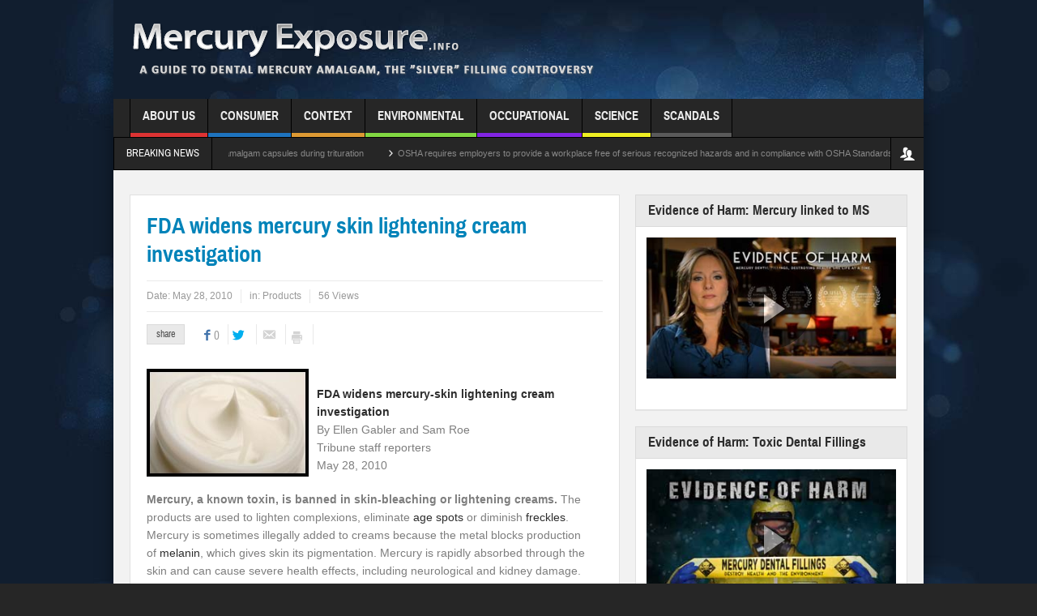

--- FILE ---
content_type: text/html; charset=UTF-8
request_url: https://mercuryexposure.info/fda-widens-mercury-skin-lightening-cream-investigation/
body_size: 23700
content:
<!DOCTYPE html>
<html lang="en-US" class="no-js">
    <head>
        <meta charset="UTF-8" />
        <!--[if IE]>
        <meta http-equiv="X-UA-Compatible" content="IE=edge,chrome=1">
        <![endif]-->

	<link rel="profile" href="http://gmpg.org/xfn/11">
	<link rel="pingback" href="https://mercuryexposure.info/xmlrpc.php" />
        <meta property="og:image" content="https://mercuryexposure.info/wp-content/uploads/2010/05/k2_items_src_8ab790b9074fed051af256aa504a66b7.jpg" />
    <meta property="og:image:width" content="960" />
    <meta property="og:image:height" content="547" />


    
    <meta property="og:title" content="FDA widens mercury skin lightening cream investigation" />
    <meta property="og:type" content="article" />
    <meta property="og:description" content="Mercury, a known toxin, is banned in skin-bleaching or lightening creams. Mercury is sometimes illegally added to creams because the metal blocks production of melanin, which gives skin its pigmentati" />
    <meta property="og:url" content="https://mercuryexposure.info/fda-widens-mercury-skin-lightening-cream-investigation/"/>
    <meta property="og:site_name" content="Mercury eXposure" />

		<meta name="viewport" content="width=device-width, initial-scale=1, maximum-scale=1">
	        <link rel="stylesheet" type="text/css" href="https://mercuryexposure.info/wp-content/themes/multinews/css/print.css" media="print" />
    			<link rel="apple-touch-icon" href="https://mercuryexposure.info/wp-content/themes/multinews/apple-touch-icon-precomposed.png" />
	<meta name='robots' content='index, follow, max-image-preview:large, max-snippet:-1, max-video-preview:-1' />

	<!-- This site is optimized with the Yoast SEO plugin v23.7 - https://yoast.com/wordpress/plugins/seo/ -->
	<title>FDA widens mercury skin lightening cream investigation - Mercury eXposure</title><link rel="preload" data-rocket-preload as="style" href="https://fonts.googleapis.com/css?family=Archivo%20Narrow%3A400%2C500%2C600%2C700%2C400italic%2C500italic%2C600italic%2C700italic&#038;display=swap" /><link rel="stylesheet" href="https://fonts.googleapis.com/css?family=Archivo%20Narrow%3A400%2C500%2C600%2C700%2C400italic%2C500italic%2C600italic%2C700italic&#038;display=swap" media="print" onload="this.media='all'" /><noscript><link rel="stylesheet" href="https://fonts.googleapis.com/css?family=Archivo%20Narrow%3A400%2C500%2C600%2C700%2C400italic%2C500italic%2C600italic%2C700italic&#038;display=swap" /></noscript><link rel="preload" data-rocket-preload as="image" href="http://mercuryexposure.info/wp-content/uploads/2017/06/mercuryexposure-background.jpg" fetchpriority="high">
	<meta name="description" content="Mercury, a known toxin, is banned in skin-bleaching or lightening creams. Mercury is sometimes illegally added to creams because the metal blocks production of melanin, which gives skin its pigmentation. Mercury is rapidly absorbed through the skin and can cause severe health effects, including neurological and kidney damage." />
	<link rel="canonical" href="http://mercuryexposure.info/fda-widens-mercury-skin-lightening-cream-investigation/" />
	<meta property="og:locale" content="en_US" />
	<meta property="og:type" content="article" />
	<meta property="og:title" content="FDA widens mercury skin lightening cream investigation - Mercury eXposure" />
	<meta property="og:description" content="Mercury, a known toxin, is banned in skin-bleaching or lightening creams. Mercury is sometimes illegally added to creams because the metal blocks production of melanin, which gives skin its pigmentation. Mercury is rapidly absorbed through the skin and can cause severe health effects, including neurological and kidney damage." />
	<meta property="og:url" content="http://mercuryexposure.info/fda-widens-mercury-skin-lightening-cream-investigation/" />
	<meta property="og:site_name" content="Mercury eXposure" />
	<meta property="article:published_time" content="2010-05-28T07:23:00+00:00" />
	<meta property="og:image" content="http://mercuryexposure.info/wp-content/uploads/2010/05/k2_items_src_8ab790b9074fed051af256aa504a66b7.jpg" />
	<meta property="og:image:width" content="200" />
	<meta property="og:image:height" content="133" />
	<meta property="og:image:type" content="image/jpeg" />
	<meta name="author" content="administrator" />
	<meta name="twitter:card" content="summary_large_image" />
	<meta name="twitter:label1" content="Written by" />
	<meta name="twitter:data1" content="administrator" />
	<meta name="twitter:label2" content="Est. reading time" />
	<meta name="twitter:data2" content="2 minutes" />
	<script type="application/ld+json" class="yoast-schema-graph">{"@context":"https://schema.org","@graph":[{"@type":"WebPage","@id":"http://mercuryexposure.info/fda-widens-mercury-skin-lightening-cream-investigation/","url":"http://mercuryexposure.info/fda-widens-mercury-skin-lightening-cream-investigation/","name":"FDA widens mercury skin lightening cream investigation - Mercury eXposure","isPartOf":{"@id":"http://mercuryexposure.info/#website"},"primaryImageOfPage":{"@id":"http://mercuryexposure.info/fda-widens-mercury-skin-lightening-cream-investigation/#primaryimage"},"image":{"@id":"http://mercuryexposure.info/fda-widens-mercury-skin-lightening-cream-investigation/#primaryimage"},"thumbnailUrl":"https://mercuryexposure.info/wp-content/uploads/2010/05/k2_items_src_8ab790b9074fed051af256aa504a66b7.jpg","datePublished":"2010-05-28T07:23:00+00:00","dateModified":"2010-05-28T07:23:00+00:00","author":{"@id":"http://mercuryexposure.info/#/schema/person/789ea91d6645bfc4cb393f7c8d6c9833"},"description":"Mercury, a known toxin, is banned in skin-bleaching or lightening creams. Mercury is sometimes illegally added to creams because the metal blocks production of melanin, which gives skin its pigmentation. Mercury is rapidly absorbed through the skin and can cause severe health effects, including neurological and kidney damage.","breadcrumb":{"@id":"http://mercuryexposure.info/fda-widens-mercury-skin-lightening-cream-investigation/#breadcrumb"},"inLanguage":"en-US","potentialAction":[{"@type":"ReadAction","target":["http://mercuryexposure.info/fda-widens-mercury-skin-lightening-cream-investigation/"]}]},{"@type":"ImageObject","inLanguage":"en-US","@id":"http://mercuryexposure.info/fda-widens-mercury-skin-lightening-cream-investigation/#primaryimage","url":"https://mercuryexposure.info/wp-content/uploads/2010/05/k2_items_src_8ab790b9074fed051af256aa504a66b7.jpg","contentUrl":"https://mercuryexposure.info/wp-content/uploads/2010/05/k2_items_src_8ab790b9074fed051af256aa504a66b7.jpg","width":200,"height":133},{"@type":"BreadcrumbList","@id":"http://mercuryexposure.info/fda-widens-mercury-skin-lightening-cream-investigation/#breadcrumb","itemListElement":[{"@type":"ListItem","position":1,"name":"Home","item":"https://mercuryexposure.info/"},{"@type":"ListItem","position":2,"name":"FDA widens mercury skin lightening cream investigation"}]},{"@type":"WebSite","@id":"http://mercuryexposure.info/#website","url":"http://mercuryexposure.info/","name":"Mercury eXposure","description":"A guide to MERCURY amalgam dental fillings.","potentialAction":[{"@type":"SearchAction","target":{"@type":"EntryPoint","urlTemplate":"http://mercuryexposure.info/?s={search_term_string}"},"query-input":{"@type":"PropertyValueSpecification","valueRequired":true,"valueName":"search_term_string"}}],"inLanguage":"en-US"},{"@type":"Person","@id":"http://mercuryexposure.info/#/schema/person/789ea91d6645bfc4cb393f7c8d6c9833","name":"administrator","image":{"@type":"ImageObject","inLanguage":"en-US","@id":"http://mercuryexposure.info/#/schema/person/image/","url":"https://secure.gravatar.com/avatar/50d7f96725a8b5153ef6f9fb24d38794?s=96&d=blank&r=g","contentUrl":"https://secure.gravatar.com/avatar/50d7f96725a8b5153ef6f9fb24d38794?s=96&d=blank&r=g","caption":"administrator"},"url":"https://mercuryexposure.info/aboutus/administrator/"}]}</script>
	<!-- / Yoast SEO plugin. -->


<link rel='dns-prefetch' href='//fonts.googleapis.com' />
<link href='https://fonts.gstatic.com' crossorigin rel='preconnect' />
<link rel="alternate" type="application/rss+xml" title="Mercury eXposure &raquo; Feed" href="https://mercuryexposure.info/feed/" />
<link rel="alternate" type="application/rss+xml" title="Mercury eXposure &raquo; Comments Feed" href="https://mercuryexposure.info/comments/feed/" />
<link rel="alternate" type="application/rss+xml" title="Mercury eXposure &raquo; FDA widens mercury skin lightening cream investigation Comments Feed" href="https://mercuryexposure.info/fda-widens-mercury-skin-lightening-cream-investigation/feed/" />
<style id='wp-emoji-styles-inline-css' type='text/css'>

	img.wp-smiley, img.emoji {
		display: inline !important;
		border: none !important;
		box-shadow: none !important;
		height: 1em !important;
		width: 1em !important;
		margin: 0 0.07em !important;
		vertical-align: -0.1em !important;
		background: none !important;
		padding: 0 !important;
	}
</style>
<link rel='stylesheet' id='wp-block-library-css' href='https://mercuryexposure.info/wp-includes/css/dist/block-library/style.min.css?ver=6.6.2' type='text/css' media='all' />
<style id='classic-theme-styles-inline-css' type='text/css'>
/*! This file is auto-generated */
.wp-block-button__link{color:#fff;background-color:#32373c;border-radius:9999px;box-shadow:none;text-decoration:none;padding:calc(.667em + 2px) calc(1.333em + 2px);font-size:1.125em}.wp-block-file__button{background:#32373c;color:#fff;text-decoration:none}
</style>
<style id='global-styles-inline-css' type='text/css'>
:root{--wp--preset--aspect-ratio--square: 1;--wp--preset--aspect-ratio--4-3: 4/3;--wp--preset--aspect-ratio--3-4: 3/4;--wp--preset--aspect-ratio--3-2: 3/2;--wp--preset--aspect-ratio--2-3: 2/3;--wp--preset--aspect-ratio--16-9: 16/9;--wp--preset--aspect-ratio--9-16: 9/16;--wp--preset--color--black: #000000;--wp--preset--color--cyan-bluish-gray: #abb8c3;--wp--preset--color--white: #ffffff;--wp--preset--color--pale-pink: #f78da7;--wp--preset--color--vivid-red: #cf2e2e;--wp--preset--color--luminous-vivid-orange: #ff6900;--wp--preset--color--luminous-vivid-amber: #fcb900;--wp--preset--color--light-green-cyan: #7bdcb5;--wp--preset--color--vivid-green-cyan: #00d084;--wp--preset--color--pale-cyan-blue: #8ed1fc;--wp--preset--color--vivid-cyan-blue: #0693e3;--wp--preset--color--vivid-purple: #9b51e0;--wp--preset--gradient--vivid-cyan-blue-to-vivid-purple: linear-gradient(135deg,rgba(6,147,227,1) 0%,rgb(155,81,224) 100%);--wp--preset--gradient--light-green-cyan-to-vivid-green-cyan: linear-gradient(135deg,rgb(122,220,180) 0%,rgb(0,208,130) 100%);--wp--preset--gradient--luminous-vivid-amber-to-luminous-vivid-orange: linear-gradient(135deg,rgba(252,185,0,1) 0%,rgba(255,105,0,1) 100%);--wp--preset--gradient--luminous-vivid-orange-to-vivid-red: linear-gradient(135deg,rgba(255,105,0,1) 0%,rgb(207,46,46) 100%);--wp--preset--gradient--very-light-gray-to-cyan-bluish-gray: linear-gradient(135deg,rgb(238,238,238) 0%,rgb(169,184,195) 100%);--wp--preset--gradient--cool-to-warm-spectrum: linear-gradient(135deg,rgb(74,234,220) 0%,rgb(151,120,209) 20%,rgb(207,42,186) 40%,rgb(238,44,130) 60%,rgb(251,105,98) 80%,rgb(254,248,76) 100%);--wp--preset--gradient--blush-light-purple: linear-gradient(135deg,rgb(255,206,236) 0%,rgb(152,150,240) 100%);--wp--preset--gradient--blush-bordeaux: linear-gradient(135deg,rgb(254,205,165) 0%,rgb(254,45,45) 50%,rgb(107,0,62) 100%);--wp--preset--gradient--luminous-dusk: linear-gradient(135deg,rgb(255,203,112) 0%,rgb(199,81,192) 50%,rgb(65,88,208) 100%);--wp--preset--gradient--pale-ocean: linear-gradient(135deg,rgb(255,245,203) 0%,rgb(182,227,212) 50%,rgb(51,167,181) 100%);--wp--preset--gradient--electric-grass: linear-gradient(135deg,rgb(202,248,128) 0%,rgb(113,206,126) 100%);--wp--preset--gradient--midnight: linear-gradient(135deg,rgb(2,3,129) 0%,rgb(40,116,252) 100%);--wp--preset--font-size--small: 13px;--wp--preset--font-size--medium: 20px;--wp--preset--font-size--large: 36px;--wp--preset--font-size--x-large: 42px;--wp--preset--spacing--20: 0.44rem;--wp--preset--spacing--30: 0.67rem;--wp--preset--spacing--40: 1rem;--wp--preset--spacing--50: 1.5rem;--wp--preset--spacing--60: 2.25rem;--wp--preset--spacing--70: 3.38rem;--wp--preset--spacing--80: 5.06rem;--wp--preset--shadow--natural: 6px 6px 9px rgba(0, 0, 0, 0.2);--wp--preset--shadow--deep: 12px 12px 50px rgba(0, 0, 0, 0.4);--wp--preset--shadow--sharp: 6px 6px 0px rgba(0, 0, 0, 0.2);--wp--preset--shadow--outlined: 6px 6px 0px -3px rgba(255, 255, 255, 1), 6px 6px rgba(0, 0, 0, 1);--wp--preset--shadow--crisp: 6px 6px 0px rgba(0, 0, 0, 1);}:where(.is-layout-flex){gap: 0.5em;}:where(.is-layout-grid){gap: 0.5em;}body .is-layout-flex{display: flex;}.is-layout-flex{flex-wrap: wrap;align-items: center;}.is-layout-flex > :is(*, div){margin: 0;}body .is-layout-grid{display: grid;}.is-layout-grid > :is(*, div){margin: 0;}:where(.wp-block-columns.is-layout-flex){gap: 2em;}:where(.wp-block-columns.is-layout-grid){gap: 2em;}:where(.wp-block-post-template.is-layout-flex){gap: 1.25em;}:where(.wp-block-post-template.is-layout-grid){gap: 1.25em;}.has-black-color{color: var(--wp--preset--color--black) !important;}.has-cyan-bluish-gray-color{color: var(--wp--preset--color--cyan-bluish-gray) !important;}.has-white-color{color: var(--wp--preset--color--white) !important;}.has-pale-pink-color{color: var(--wp--preset--color--pale-pink) !important;}.has-vivid-red-color{color: var(--wp--preset--color--vivid-red) !important;}.has-luminous-vivid-orange-color{color: var(--wp--preset--color--luminous-vivid-orange) !important;}.has-luminous-vivid-amber-color{color: var(--wp--preset--color--luminous-vivid-amber) !important;}.has-light-green-cyan-color{color: var(--wp--preset--color--light-green-cyan) !important;}.has-vivid-green-cyan-color{color: var(--wp--preset--color--vivid-green-cyan) !important;}.has-pale-cyan-blue-color{color: var(--wp--preset--color--pale-cyan-blue) !important;}.has-vivid-cyan-blue-color{color: var(--wp--preset--color--vivid-cyan-blue) !important;}.has-vivid-purple-color{color: var(--wp--preset--color--vivid-purple) !important;}.has-black-background-color{background-color: var(--wp--preset--color--black) !important;}.has-cyan-bluish-gray-background-color{background-color: var(--wp--preset--color--cyan-bluish-gray) !important;}.has-white-background-color{background-color: var(--wp--preset--color--white) !important;}.has-pale-pink-background-color{background-color: var(--wp--preset--color--pale-pink) !important;}.has-vivid-red-background-color{background-color: var(--wp--preset--color--vivid-red) !important;}.has-luminous-vivid-orange-background-color{background-color: var(--wp--preset--color--luminous-vivid-orange) !important;}.has-luminous-vivid-amber-background-color{background-color: var(--wp--preset--color--luminous-vivid-amber) !important;}.has-light-green-cyan-background-color{background-color: var(--wp--preset--color--light-green-cyan) !important;}.has-vivid-green-cyan-background-color{background-color: var(--wp--preset--color--vivid-green-cyan) !important;}.has-pale-cyan-blue-background-color{background-color: var(--wp--preset--color--pale-cyan-blue) !important;}.has-vivid-cyan-blue-background-color{background-color: var(--wp--preset--color--vivid-cyan-blue) !important;}.has-vivid-purple-background-color{background-color: var(--wp--preset--color--vivid-purple) !important;}.has-black-border-color{border-color: var(--wp--preset--color--black) !important;}.has-cyan-bluish-gray-border-color{border-color: var(--wp--preset--color--cyan-bluish-gray) !important;}.has-white-border-color{border-color: var(--wp--preset--color--white) !important;}.has-pale-pink-border-color{border-color: var(--wp--preset--color--pale-pink) !important;}.has-vivid-red-border-color{border-color: var(--wp--preset--color--vivid-red) !important;}.has-luminous-vivid-orange-border-color{border-color: var(--wp--preset--color--luminous-vivid-orange) !important;}.has-luminous-vivid-amber-border-color{border-color: var(--wp--preset--color--luminous-vivid-amber) !important;}.has-light-green-cyan-border-color{border-color: var(--wp--preset--color--light-green-cyan) !important;}.has-vivid-green-cyan-border-color{border-color: var(--wp--preset--color--vivid-green-cyan) !important;}.has-pale-cyan-blue-border-color{border-color: var(--wp--preset--color--pale-cyan-blue) !important;}.has-vivid-cyan-blue-border-color{border-color: var(--wp--preset--color--vivid-cyan-blue) !important;}.has-vivid-purple-border-color{border-color: var(--wp--preset--color--vivid-purple) !important;}.has-vivid-cyan-blue-to-vivid-purple-gradient-background{background: var(--wp--preset--gradient--vivid-cyan-blue-to-vivid-purple) !important;}.has-light-green-cyan-to-vivid-green-cyan-gradient-background{background: var(--wp--preset--gradient--light-green-cyan-to-vivid-green-cyan) !important;}.has-luminous-vivid-amber-to-luminous-vivid-orange-gradient-background{background: var(--wp--preset--gradient--luminous-vivid-amber-to-luminous-vivid-orange) !important;}.has-luminous-vivid-orange-to-vivid-red-gradient-background{background: var(--wp--preset--gradient--luminous-vivid-orange-to-vivid-red) !important;}.has-very-light-gray-to-cyan-bluish-gray-gradient-background{background: var(--wp--preset--gradient--very-light-gray-to-cyan-bluish-gray) !important;}.has-cool-to-warm-spectrum-gradient-background{background: var(--wp--preset--gradient--cool-to-warm-spectrum) !important;}.has-blush-light-purple-gradient-background{background: var(--wp--preset--gradient--blush-light-purple) !important;}.has-blush-bordeaux-gradient-background{background: var(--wp--preset--gradient--blush-bordeaux) !important;}.has-luminous-dusk-gradient-background{background: var(--wp--preset--gradient--luminous-dusk) !important;}.has-pale-ocean-gradient-background{background: var(--wp--preset--gradient--pale-ocean) !important;}.has-electric-grass-gradient-background{background: var(--wp--preset--gradient--electric-grass) !important;}.has-midnight-gradient-background{background: var(--wp--preset--gradient--midnight) !important;}.has-small-font-size{font-size: var(--wp--preset--font-size--small) !important;}.has-medium-font-size{font-size: var(--wp--preset--font-size--medium) !important;}.has-large-font-size{font-size: var(--wp--preset--font-size--large) !important;}.has-x-large-font-size{font-size: var(--wp--preset--font-size--x-large) !important;}
:where(.wp-block-post-template.is-layout-flex){gap: 1.25em;}:where(.wp-block-post-template.is-layout-grid){gap: 1.25em;}
:where(.wp-block-columns.is-layout-flex){gap: 2em;}:where(.wp-block-columns.is-layout-grid){gap: 2em;}
:root :where(.wp-block-pullquote){font-size: 1.5em;line-height: 1.6;}
</style>
<link data-minify="1" rel='stylesheet' id='da-frontend-css' href='https://mercuryexposure.info/wp-content/cache/min/1/wp-content/plugins/download-attachments/css/frontend.css?ver=1749896720' type='text/css' media='all' />
<link data-minify="1" rel='stylesheet' id='easy_author_image-css' href='https://mercuryexposure.info/wp-content/cache/min/1/wp-content/plugins/easy-author-image/css/easy-author-image.css?ver=1749896720' type='text/css' media='all' />
<link data-minify="1" rel='stylesheet' id='multinews-style-css' href='https://mercuryexposure.info/wp-content/cache/min/1/wp-content/themes/multinews/style.css?ver=1749896720' type='text/css' media='all' />
<link data-minify="1" rel='stylesheet' id='main-css' href='https://mercuryexposure.info/wp-content/cache/min/1/wp-content/themes/multinews/css/main.css?ver=1749896722' type='text/css' media='all' />
<link data-minify="1" rel='stylesheet' id='plugins-css' href='https://mercuryexposure.info/wp-content/cache/min/1/wp-content/themes/multinews/css/plugins.css?ver=1749896722' type='text/css' media='all' />
<link data-minify="1" rel='stylesheet' id='responsive-css' href='https://mercuryexposure.info/wp-content/cache/min/1/wp-content/themes/multinews/css/media.css?ver=1749896722' type='text/css' media='all' />
<link data-minify="1" rel='stylesheet' id='dashicons-css' href='https://mercuryexposure.info/wp-content/cache/min/1/wp-includes/css/dashicons.min.css?ver=1749896722' type='text/css' media='all' />

<style id='rocket-lazyload-inline-css' type='text/css'>
.rll-youtube-player{position:relative;padding-bottom:56.23%;height:0;overflow:hidden;max-width:100%;}.rll-youtube-player:focus-within{outline: 2px solid currentColor;outline-offset: 5px;}.rll-youtube-player iframe{position:absolute;top:0;left:0;width:100%;height:100%;z-index:100;background:0 0}.rll-youtube-player img{bottom:0;display:block;left:0;margin:auto;max-width:100%;width:100%;position:absolute;right:0;top:0;border:none;height:auto;-webkit-transition:.4s all;-moz-transition:.4s all;transition:.4s all}.rll-youtube-player img:hover{-webkit-filter:brightness(75%)}.rll-youtube-player .play{height:100%;width:100%;left:0;top:0;position:absolute;background:url(https://mercuryexposure.info/wp-content/plugins/wp-rocket/assets/img/youtube.png) no-repeat center;background-color: transparent !important;cursor:pointer;border:none;}
</style>
<script type="text/javascript" src="https://mercuryexposure.info/wp-includes/js/jquery/jquery.min.js?ver=3.7.1" id="jquery-core-js"></script>

<link rel="https://api.w.org/" href="https://mercuryexposure.info/wp-json/" /><link rel="alternate" title="JSON" type="application/json" href="https://mercuryexposure.info/wp-json/wp/v2/posts/459" /><link rel="EditURI" type="application/rsd+xml" title="RSD" href="https://mercuryexposure.info/xmlrpc.php?rsd" />
<link rel='shortlink' href='https://mercuryexposure.info/?p=459' />
<link rel="alternate" title="oEmbed (JSON)" type="application/json+oembed" href="https://mercuryexposure.info/wp-json/oembed/1.0/embed?url=https%3A%2F%2Fmercuryexposure.info%2Ffda-widens-mercury-skin-lightening-cream-investigation%2F" />
<link rel="alternate" title="oEmbed (XML)" type="text/xml+oembed" href="https://mercuryexposure.info/wp-json/oembed/1.0/embed?url=https%3A%2F%2Fmercuryexposure.info%2Ffda-widens-mercury-skin-lightening-cream-investigation%2F&#038;format=xml" />
	<!--[if lt IE 9]>
	<script src="https://mercuryexposure.info/wp-content/themes/multinews/framework/helpers/js/html5.js"></script>
	<script src="https://mercuryexposure.info/wp-content/themes/multinews/framework/helpers/js/IE9.js"></script>
	<![endif]-->
<meta name="generator" content="Powered by WPBakery Page Builder - drag and drop page builder for WordPress."/>
<style type="text/css" title="dynamic-css" class="options-output">.logo, .logo .site_title{margin-top:0;margin-right:0;margin-bottom:0;margin-left:0;}.header-wrap,.hst1 .header-wrap,.hst2 .header-wrap,.hst3 .header-wrap{background-color:#111e2f;background-image:url('http://mercuryexposure.info/wp-content/uploads/2017/06/mercuryexposure-background.jpg');}footer.footer{background-color:#23599b;}footer.footer{border-top:0px solid ;border-bottom:0px solid ;border-left:0px solid ;border-right:0px solid ;}ul.footer-bottom-menu{border-top:0px solid ;border-bottom:0px solid ;border-left:0px solid ;border-right:0px solid ;}body{background-repeat:repeat-y;background-size:contain;background-attachment:scroll;background-position:center bottom;background-image:url('https://mercuryexposure.info/wp-content/uploads/2017/06/mercuryexposure-background.jpg');}ul.top-menu li,ul.top-social-icon li.top-search div input, ul.main-menu li, .breaking-news .breaking-title,.section-header, footer.show-more a, .def-slider-desc, .f-tabbed-head li a,.scroller ul li .entry-meta, .secondary-sidebar .post-list li .read-more-link,.widget-tab .post-list li .entry-meta, .tagcloud a, .sidebar .social-counter,ul.widget-tabbed-header li a, ul.latest-comment-list li cite, ul.latest-comment-list li .ctime,.login-widget input[type="text"], .login-widget input[type="password"],input[type="button"], input[type="reset"], input[type="submit"],input[type="email"], .login-pwd-wrap span, .login-widget .login-button,ul.login-links li a, .login-widget label, .first-weather .weather-date,.first-weather .weather-result span, .w-item-title, .w-item-content ul li,.poll-widget ul li .poll-title, .poll-widget p, .poll-widget ul li small,.poll-widget ul li button.poll-vote, ul.twiter-list, .sidebar .widget_categories,.sidebar .widget_archive, .secondary-sidebar .widget_categories,.search-form .search-field, .footer .newsletter .nsf, .footer .newsletter .nsb,footer.footer, .footer-menu, .footer-bottom, ol.nb-tabbed-head li a,.nb2 ul li.show-more a, .cat-slider-nav-title, .cat-slider-pop, .entry-crumbs,.entry-content-data .story-highlights ul li, .entry-tag-links, .mom-share-buttons a,.mom-share-post .sh_arrow, .post-nav-links, .author-bio-name a, .comment-list .single-comment cite,.comment-list .single-comment time, .comment-list .single-comment .comment-reply-link,.media-sort-title, .media-cat-filter li, .weather-switch-tabs a, .t-w-title .weather-date,.weather-results-status, .find-weather-box, .adv-search-form label,.adv-search-form .submit, .ajax-search-results a, .mom-megamenu .view-all-link,.widget_pages li, .widget_meta li, .widget_recent_comments li, .widget_recent_entries li,.widget_rss li, .span.blog-timeline-date, .blog-timeline-more, .user-login-links li a,.nsd, .mom-reveiw-system .review-header h2, .today_date, a.read-more,button, .pagination, h1, h2, h3, h4, h5, h6, input[type="text"], textarea,select, .not-valid-city, .entry-content blockquote, ul.mom_tabs li a,.media-cat-filter li, .widget_archive li, .widget_nav_menu ul a, .mobile-menu li a,.device-menu-holder, #navigation .device-menu li.menu-item > a, .section-header h1.section-title2,section-header span.mom-sub-title, .mom-reveiw-system .review-circle .circle .val,.mom-reveiw-system .review-circles .review-circle, .mom-reveiw-system .score-wrap .review-circle,.review-footer .total-votes, .rs-smaller_than_default.mom-reveiw-system .stars-cr,.review-summary .review-score .score-wrap.stars-score .score-title,.mom-reveiw-system .review-summary .review-score .score, .rs-smaller_than_default.mom-reveiw-system .mom-bar .mb-inner .cr,.mom-reveiw-system .mom-bar .mb-score, .mom-reveiw-system .review-summary .review-score .score-wrap,footer.author-box-footer span, .weather-switch-tabs label, .main_tabs .tabs a,.wp-caption-text, th, .bbp-forum-info, .bbp-forums li, #bbpress-forums .mom-bbp-content,.bbp-topics li, .bbp-pagination, .mom-main-font, .widget_display_stats,#buddypress div.item-list-tabs ul, #buddypress button, #buddypress a.button,#buddypress input[type=submit], #buddypress input[type=button], #buddypress input[type=reset],#buddypress ul.button-nav li a, #buddypress div.generic-button a, #buddypress .comment-reply-link,a.bp-title-button, #buddypress .activity-list li.load-more, #buddypress .activity-list li.load-newest,.widget.buddypress ul.item-list, .bp-login-widget-user-links, .vid-box-nav li h2,.chat-author, .photo-credit, .wp-polls-form,.secondary-sidebar .social-counter li, .mom-members, .feature-cat-slider .cat-label, widget-tabbed-body, .numbers_bullets .def-slider .owl-dots > div, .mom_cat_num, .mom_cat_link{font-family:"Archivo Narrow";font-weight:normal;}
		                    body
							.mom-megamenu .sub-mom-megamenu2 ul li h2 a,
							.mom-megamenu .sub-mom-megamenu ul li h2 a,
							ul.webticker li h4,
							.entry-meta a,
							.entry-meta,
							.review-widget li .rev-title,
							.review-widget li small,
							.widget_rss .rss-date{font-family:Arial, Helvetica, sans-serif;font-weight:normal;}body, article .entry-content{line-height:18px;font-size:12px;}.entry-content h1{line-height:16px;font-size:12px;}.entry-content h2{line-height:14px;font-size:11px;}.entry-content h3{line-height:12px;font-size:10px;}.entry-content h4{line-height:12px;font-size:9px;}</style>	<style type="text/css" class="multinews-custom-dynamic-css">
					header.block-title h2 a, header.block-title h2, .section-header h2.section-title a, .section-header h2.section-title{
			color: ;
		}
				.widget-title h2{
			color: ;
		}
				.header-wrap > .inner,
		.header-wrap{
			line-height: 122px;
			height: 122px;
		}
						.navigation .mom-megamenu ul li.active:before, .navigation .mom-megamenu ul li:hover:before{
			border-left-color: ;
		}
					/* navigation style */
			
	
		                                    body {

}
	section.news-box.cat_38 header.block-title:not(.colorful-box) h2 a,
	section.news-box.cat_38 header.block-title:not(.colorful-box) h2,
	.f-tabbed-head li.cat_38.active a,
	.f-tabbed-head li.cat_38 a.current,
	.f-tabbed-head li.cat_38 a:hover,
	.f-tabbed-body.cat_38 ul.f-tabbed-list li h2 a:hover,
	section.news-box.cat_38 footer.show-more a:hover,
    section.news-box.cat_38 .nb1 ul li h2 a:hover,
    section.news-box.cat_38 .nb2 .first-item h2 a:hover,
    section.news-box.cat_38 .nb3 .first-item h2 a:hover,
    section.news-box.cat_38 .nb4 .first-item h2 a:hover,
    section.news-box.cat_38 .nb5 .first-item h2 a:hover,
    section.news-box.cat_38 .nb6 ul li h2 a:hover,
    section.news-box.cat_38 .nb3 ul li h2 a:hover,
    section.news-box.cat_38 .nb4 ul li h2 a:hover,
    section.news-box.cat_38 .nb2 ul li h2 a:hover,
    section.news-box.cat_38 .nb5 ul li h2 a:hover,
    .section .feature-tabbed.cat_38 ul.f-tabbed-list li h2 a:hover,
    .nip-box.cat_38 header.block-title:not(.colorful-box) h2{
	    color: ;
	}
	section.news-box.cat_21 header.block-title:not(.colorful-box) h2 a,
	section.news-box.cat_21 header.block-title:not(.colorful-box) h2,
	.f-tabbed-head li.cat_21.active a,
	.f-tabbed-head li.cat_21 a.current,
	.f-tabbed-head li.cat_21 a:hover,
	.f-tabbed-body.cat_21 ul.f-tabbed-list li h2 a:hover,
	section.news-box.cat_21 footer.show-more a:hover,
    section.news-box.cat_21 .nb1 ul li h2 a:hover,
    section.news-box.cat_21 .nb2 .first-item h2 a:hover,
    section.news-box.cat_21 .nb3 .first-item h2 a:hover,
    section.news-box.cat_21 .nb4 .first-item h2 a:hover,
    section.news-box.cat_21 .nb5 .first-item h2 a:hover,
    section.news-box.cat_21 .nb6 ul li h2 a:hover,
    section.news-box.cat_21 .nb3 ul li h2 a:hover,
    section.news-box.cat_21 .nb4 ul li h2 a:hover,
    section.news-box.cat_21 .nb2 ul li h2 a:hover,
    section.news-box.cat_21 .nb5 ul li h2 a:hover,
    .section .feature-tabbed.cat_21 ul.f-tabbed-list li h2 a:hover,
    .nip-box.cat_21 header.block-title:not(.colorful-box) h2{
	    color: ;
	}
	section.news-box.cat_58 header.block-title:not(.colorful-box) h2 a,
	section.news-box.cat_58 header.block-title:not(.colorful-box) h2,
	.f-tabbed-head li.cat_58.active a,
	.f-tabbed-head li.cat_58 a.current,
	.f-tabbed-head li.cat_58 a:hover,
	.f-tabbed-body.cat_58 ul.f-tabbed-list li h2 a:hover,
	section.news-box.cat_58 footer.show-more a:hover,
    section.news-box.cat_58 .nb1 ul li h2 a:hover,
    section.news-box.cat_58 .nb2 .first-item h2 a:hover,
    section.news-box.cat_58 .nb3 .first-item h2 a:hover,
    section.news-box.cat_58 .nb4 .first-item h2 a:hover,
    section.news-box.cat_58 .nb5 .first-item h2 a:hover,
    section.news-box.cat_58 .nb6 ul li h2 a:hover,
    section.news-box.cat_58 .nb3 ul li h2 a:hover,
    section.news-box.cat_58 .nb4 ul li h2 a:hover,
    section.news-box.cat_58 .nb2 ul li h2 a:hover,
    section.news-box.cat_58 .nb5 ul li h2 a:hover,
    .section .feature-tabbed.cat_58 ul.f-tabbed-list li h2 a:hover,
    .nip-box.cat_58 header.block-title:not(.colorful-box) h2{
	    color: ;
	}
	section.news-box.cat_61 header.block-title:not(.colorful-box) h2 a,
	section.news-box.cat_61 header.block-title:not(.colorful-box) h2,
	.f-tabbed-head li.cat_61.active a,
	.f-tabbed-head li.cat_61 a.current,
	.f-tabbed-head li.cat_61 a:hover,
	.f-tabbed-body.cat_61 ul.f-tabbed-list li h2 a:hover,
	section.news-box.cat_61 footer.show-more a:hover,
    section.news-box.cat_61 .nb1 ul li h2 a:hover,
    section.news-box.cat_61 .nb2 .first-item h2 a:hover,
    section.news-box.cat_61 .nb3 .first-item h2 a:hover,
    section.news-box.cat_61 .nb4 .first-item h2 a:hover,
    section.news-box.cat_61 .nb5 .first-item h2 a:hover,
    section.news-box.cat_61 .nb6 ul li h2 a:hover,
    section.news-box.cat_61 .nb3 ul li h2 a:hover,
    section.news-box.cat_61 .nb4 ul li h2 a:hover,
    section.news-box.cat_61 .nb2 ul li h2 a:hover,
    section.news-box.cat_61 .nb5 ul li h2 a:hover,
    .section .feature-tabbed.cat_61 ul.f-tabbed-list li h2 a:hover,
    .nip-box.cat_61 header.block-title:not(.colorful-box) h2{
	    color: ;
	}
	section.news-box.cat_56 header.block-title:not(.colorful-box) h2 a,
	section.news-box.cat_56 header.block-title:not(.colorful-box) h2,
	.f-tabbed-head li.cat_56.active a,
	.f-tabbed-head li.cat_56 a.current,
	.f-tabbed-head li.cat_56 a:hover,
	.f-tabbed-body.cat_56 ul.f-tabbed-list li h2 a:hover,
	section.news-box.cat_56 footer.show-more a:hover,
    section.news-box.cat_56 .nb1 ul li h2 a:hover,
    section.news-box.cat_56 .nb2 .first-item h2 a:hover,
    section.news-box.cat_56 .nb3 .first-item h2 a:hover,
    section.news-box.cat_56 .nb4 .first-item h2 a:hover,
    section.news-box.cat_56 .nb5 .first-item h2 a:hover,
    section.news-box.cat_56 .nb6 ul li h2 a:hover,
    section.news-box.cat_56 .nb3 ul li h2 a:hover,
    section.news-box.cat_56 .nb4 ul li h2 a:hover,
    section.news-box.cat_56 .nb2 ul li h2 a:hover,
    section.news-box.cat_56 .nb5 ul li h2 a:hover,
    .section .feature-tabbed.cat_56 ul.f-tabbed-list li h2 a:hover,
    .nip-box.cat_56 header.block-title:not(.colorful-box) h2{
	    color: ;
	}
	section.news-box.cat_59 header.block-title:not(.colorful-box) h2 a,
	section.news-box.cat_59 header.block-title:not(.colorful-box) h2,
	.f-tabbed-head li.cat_59.active a,
	.f-tabbed-head li.cat_59 a.current,
	.f-tabbed-head li.cat_59 a:hover,
	.f-tabbed-body.cat_59 ul.f-tabbed-list li h2 a:hover,
	section.news-box.cat_59 footer.show-more a:hover,
    section.news-box.cat_59 .nb1 ul li h2 a:hover,
    section.news-box.cat_59 .nb2 .first-item h2 a:hover,
    section.news-box.cat_59 .nb3 .first-item h2 a:hover,
    section.news-box.cat_59 .nb4 .first-item h2 a:hover,
    section.news-box.cat_59 .nb5 .first-item h2 a:hover,
    section.news-box.cat_59 .nb6 ul li h2 a:hover,
    section.news-box.cat_59 .nb3 ul li h2 a:hover,
    section.news-box.cat_59 .nb4 ul li h2 a:hover,
    section.news-box.cat_59 .nb2 ul li h2 a:hover,
    section.news-box.cat_59 .nb5 ul li h2 a:hover,
    .section .feature-tabbed.cat_59 ul.f-tabbed-list li h2 a:hover,
    .nip-box.cat_59 header.block-title:not(.colorful-box) h2{
	    color: ;
	}
	section.news-box.cat_57 header.block-title:not(.colorful-box) h2 a,
	section.news-box.cat_57 header.block-title:not(.colorful-box) h2,
	.f-tabbed-head li.cat_57.active a,
	.f-tabbed-head li.cat_57 a.current,
	.f-tabbed-head li.cat_57 a:hover,
	.f-tabbed-body.cat_57 ul.f-tabbed-list li h2 a:hover,
	section.news-box.cat_57 footer.show-more a:hover,
    section.news-box.cat_57 .nb1 ul li h2 a:hover,
    section.news-box.cat_57 .nb2 .first-item h2 a:hover,
    section.news-box.cat_57 .nb3 .first-item h2 a:hover,
    section.news-box.cat_57 .nb4 .first-item h2 a:hover,
    section.news-box.cat_57 .nb5 .first-item h2 a:hover,
    section.news-box.cat_57 .nb6 ul li h2 a:hover,
    section.news-box.cat_57 .nb3 ul li h2 a:hover,
    section.news-box.cat_57 .nb4 ul li h2 a:hover,
    section.news-box.cat_57 .nb2 ul li h2 a:hover,
    section.news-box.cat_57 .nb5 ul li h2 a:hover,
    .section .feature-tabbed.cat_57 ul.f-tabbed-list li h2 a:hover,
    .nip-box.cat_57 header.block-title:not(.colorful-box) h2{
	    color: ;
	}
	section.news-box.cat_140 header.block-title:not(.colorful-box) h2 a,
	section.news-box.cat_140 header.block-title:not(.colorful-box) h2,
	.f-tabbed-head li.cat_140.active a,
	.f-tabbed-head li.cat_140 a.current,
	.f-tabbed-head li.cat_140 a:hover,
	.f-tabbed-body.cat_140 ul.f-tabbed-list li h2 a:hover,
	section.news-box.cat_140 footer.show-more a:hover,
    section.news-box.cat_140 .nb1 ul li h2 a:hover,
    section.news-box.cat_140 .nb2 .first-item h2 a:hover,
    section.news-box.cat_140 .nb3 .first-item h2 a:hover,
    section.news-box.cat_140 .nb4 .first-item h2 a:hover,
    section.news-box.cat_140 .nb5 .first-item h2 a:hover,
    section.news-box.cat_140 .nb6 ul li h2 a:hover,
    section.news-box.cat_140 .nb3 ul li h2 a:hover,
    section.news-box.cat_140 .nb4 ul li h2 a:hover,
    section.news-box.cat_140 .nb2 ul li h2 a:hover,
    section.news-box.cat_140 .nb5 ul li h2 a:hover,
    .section .feature-tabbed.cat_140 ul.f-tabbed-list li h2 a:hover,
    .nip-box.cat_140 header.block-title:not(.colorful-box) h2{
	    color: ;
	}
	section.news-box.cat_25 header.block-title:not(.colorful-box) h2 a,
	section.news-box.cat_25 header.block-title:not(.colorful-box) h2,
	.f-tabbed-head li.cat_25.active a,
	.f-tabbed-head li.cat_25 a.current,
	.f-tabbed-head li.cat_25 a:hover,
	.f-tabbed-body.cat_25 ul.f-tabbed-list li h2 a:hover,
	section.news-box.cat_25 footer.show-more a:hover,
    section.news-box.cat_25 .nb1 ul li h2 a:hover,
    section.news-box.cat_25 .nb2 .first-item h2 a:hover,
    section.news-box.cat_25 .nb3 .first-item h2 a:hover,
    section.news-box.cat_25 .nb4 .first-item h2 a:hover,
    section.news-box.cat_25 .nb5 .first-item h2 a:hover,
    section.news-box.cat_25 .nb6 ul li h2 a:hover,
    section.news-box.cat_25 .nb3 ul li h2 a:hover,
    section.news-box.cat_25 .nb4 ul li h2 a:hover,
    section.news-box.cat_25 .nb2 ul li h2 a:hover,
    section.news-box.cat_25 .nb5 ul li h2 a:hover,
    .section .feature-tabbed.cat_25 ul.f-tabbed-list li h2 a:hover,
    .nip-box.cat_25 header.block-title:not(.colorful-box) h2{
	    color: ;
	}
	section.news-box.cat_5 header.block-title:not(.colorful-box) h2 a,
	section.news-box.cat_5 header.block-title:not(.colorful-box) h2,
	.f-tabbed-head li.cat_5.active a,
	.f-tabbed-head li.cat_5 a.current,
	.f-tabbed-head li.cat_5 a:hover,
	.f-tabbed-body.cat_5 ul.f-tabbed-list li h2 a:hover,
	section.news-box.cat_5 footer.show-more a:hover,
    section.news-box.cat_5 .nb1 ul li h2 a:hover,
    section.news-box.cat_5 .nb2 .first-item h2 a:hover,
    section.news-box.cat_5 .nb3 .first-item h2 a:hover,
    section.news-box.cat_5 .nb4 .first-item h2 a:hover,
    section.news-box.cat_5 .nb5 .first-item h2 a:hover,
    section.news-box.cat_5 .nb6 ul li h2 a:hover,
    section.news-box.cat_5 .nb3 ul li h2 a:hover,
    section.news-box.cat_5 .nb4 ul li h2 a:hover,
    section.news-box.cat_5 .nb2 ul li h2 a:hover,
    section.news-box.cat_5 .nb5 ul li h2 a:hover,
    .section .feature-tabbed.cat_5 ul.f-tabbed-list li h2 a:hover,
    .nip-box.cat_5 header.block-title:not(.colorful-box) h2{
	    color: ;
	}
	section.news-box.cat_60 header.block-title:not(.colorful-box) h2 a,
	section.news-box.cat_60 header.block-title:not(.colorful-box) h2,
	.f-tabbed-head li.cat_60.active a,
	.f-tabbed-head li.cat_60 a.current,
	.f-tabbed-head li.cat_60 a:hover,
	.f-tabbed-body.cat_60 ul.f-tabbed-list li h2 a:hover,
	section.news-box.cat_60 footer.show-more a:hover,
    section.news-box.cat_60 .nb1 ul li h2 a:hover,
    section.news-box.cat_60 .nb2 .first-item h2 a:hover,
    section.news-box.cat_60 .nb3 .first-item h2 a:hover,
    section.news-box.cat_60 .nb4 .first-item h2 a:hover,
    section.news-box.cat_60 .nb5 .first-item h2 a:hover,
    section.news-box.cat_60 .nb6 ul li h2 a:hover,
    section.news-box.cat_60 .nb3 ul li h2 a:hover,
    section.news-box.cat_60 .nb4 ul li h2 a:hover,
    section.news-box.cat_60 .nb2 ul li h2 a:hover,
    section.news-box.cat_60 .nb5 ul li h2 a:hover,
    .section .feature-tabbed.cat_60 ul.f-tabbed-list li h2 a:hover,
    .nip-box.cat_60 header.block-title:not(.colorful-box) h2{
	    color: ;
	}
	section.news-box.cat_596 header.block-title:not(.colorful-box) h2 a,
	section.news-box.cat_596 header.block-title:not(.colorful-box) h2,
	.f-tabbed-head li.cat_596.active a,
	.f-tabbed-head li.cat_596 a.current,
	.f-tabbed-head li.cat_596 a:hover,
	.f-tabbed-body.cat_596 ul.f-tabbed-list li h2 a:hover,
	section.news-box.cat_596 footer.show-more a:hover,
    section.news-box.cat_596 .nb1 ul li h2 a:hover,
    section.news-box.cat_596 .nb2 .first-item h2 a:hover,
    section.news-box.cat_596 .nb3 .first-item h2 a:hover,
    section.news-box.cat_596 .nb4 .first-item h2 a:hover,
    section.news-box.cat_596 .nb5 .first-item h2 a:hover,
    section.news-box.cat_596 .nb6 ul li h2 a:hover,
    section.news-box.cat_596 .nb3 ul li h2 a:hover,
    section.news-box.cat_596 .nb4 ul li h2 a:hover,
    section.news-box.cat_596 .nb2 ul li h2 a:hover,
    section.news-box.cat_596 .nb5 ul li h2 a:hover,
    .section .feature-tabbed.cat_596 ul.f-tabbed-list li h2 a:hover,
    .nip-box.cat_596 header.block-title:not(.colorful-box) h2{
	    color: ;
	}

/* ==========================================================================
                 	Visual composer
========================================================================== */
.wpb_row, .wpb_content_element, ul.wpb_thumbnails-fluid > li, .wpb_button {
    margin-bottom: 20px;
}
.wpb_row .wpb_wrapper > *:last-child {
	margin-bottom: 0;
}

.inner, .main-container {
width:auto;
padding: 0 20px;
}
.one_side_bar_layout:not(.both-sides-true) .fixed, .one_side_bar_layout:not(.both-sides-true) .fixed2 {
width:1000px;
}
.mom_contet_ads.mc-ad-right {
    margin-left: 20px;
}
.mom_contet_ads.mc-ad-left {
	margin-right: 20px;

}

.one_side_bar_layout:not(.both-sides-true) .main-content:not(.both-sides-layout), .one_side_bar_layout .vc_sidebar.sidebar+.main-content.both-sides-layout,
.one_side_bar_layout .main-content.one_side:not(.both-sides-layout), .media-main-content {
width:63%;
}
.one_side_bar_layout:not(.both-sides-true) .sidebar, .media-filter {
width:35%;
}
</style>
<noscript><style> .wpb_animate_when_almost_visible { opacity: 1; }</style></noscript><noscript><style id="rocket-lazyload-nojs-css">.rll-youtube-player, [data-lazy-src]{display:none !important;}</style></noscript></head>
        <body class="post-template-default single single-post postid-459 single-format-standard right-sidebar one_side_bar_layout singular fade-imgs-in-appear responsive_enabled wp_gallery_lightbox_on hide_sidebars_in_mobiles post_views_with_ajax multinews-2.8 mom-body wpb-js-composer js-comp-ver-7.9 vc_responsive" role="article" itemscope="" itemtype="http://schema.org/Article">
            	<!--[if lt IE 7]>
            <p class="browsehappy">You are using an <strong>outdated</strong> browser. Please <a href="http://browsehappy.com/">upgrade your browser</a> to improve your experience.</p>
        <![endif]-->
    	                <div class="wrap_every_thing">
        <div class="fixed_wrap fixed clearfix"><!--fixed layout-->
            <div class="wrap clearfix"><!--wrap-->
                <header class="header"><!--Header-->
                <div id="header-wrapper"><!-- header wrap -->
                				
                    <div class="header-wrap"><!--header content-->
                        <div class="inner"><!--inner-->
                        	    <div class="logo" itemscope="itemscope" itemtype="http://schema.org/Organization">
        
                <img class="print-logo" itemprop="logo" src="https://mercuryexposure.info/wp-content/uploads/2016/11/ME-logo.png" width="633" height="72" alt="Mercury eXposure"/> 
                 
        <a href="https://mercuryexposure.info" itemprop="url" title="Mercury eXposure">
                		<img itemprop="logo" src="https://mercuryexposure.info/wp-content/uploads/2016/11/ME-logo.png" alt="Mercury eXposure"/>  
                
        		
        		        			<img itemprop="logo" class="mom_retina_logo" src="https://mercuryexposure.info/wp-content/uploads/2016/11/ME-logo.png" alt="Mercury eXposure" />
        				        </a>
         

        <meta itemprop="name" content="Mercury eXposure">
    </div>
                
    <div class="header-banner">
				<div class="mom-ads-wrap  ">
	<div class="mom-ads " style="">
		<div class="mom-ads-inner">
		
		</div>
	</div>	<!--Mom ads-->
	</div>
    </div>
                        </div><!--inner-->
                    </div><!--header content-->
                </div><!-- header wrap -->

				<nav id="navigation" class="navigation  dd-effect-slide " data-sticky_logo="" data-sticky_logo_width="" role="navigation" itemscope="itemscope" itemtype="http://schema.org/SiteNavigationElement"><!--Navigation-->
<div class="inner"><!--inner-->
		<ul id="menu-main" class="main-menu main-default-menu"><li id="menu-item-1086" class="menu-item menu-item-type-taxonomy menu-item-object-category menu-item-has-children menu-parent-item menu-item-depth-0"><a href="https://mercuryexposure.info/category/about-us/">About Us<span class="menu_bl" style="background:#dd3333;"></span></a>
<ul class="sub-menu ">
	<li id="menu-item-1087" class="menu-item menu-item-type-taxonomy menu-item-object-category active menu-item-depth-1"><a href="https://mercuryexposure.info/category/about-us/action-alert/">Action Alert !</a></li>
	<li id="menu-item-1355" class="menu-item menu-item-type-post_type menu-item-object-page menu-item-depth-1"><a href="https://mercuryexposure.info/about-us-2/">Contributors</a></li>
	<li id="menu-item-1381" class="menu-item menu-item-type-post_type menu-item-object-page menu-item-depth-1"><a href="https://mercuryexposure.info/donate/">Donations</a></li>
	<li id="menu-item-1183" class="menu-item menu-item-type-taxonomy menu-item-object-category menu-item-depth-1"><a href="https://mercuryexposure.info/category/about-us/policy-statements-and-legal-disclaimers/">Legal Disclaimers</a></li>
	<li id="menu-item-1147" class="menu-item menu-item-type-taxonomy menu-item-object-category menu-item-has-children menu-parent-item menu-item-depth-1"><a href="https://mercuryexposure.info/category/press-inquiry/">Press &#038; Media Inquiries</a>
	<ul class="sub-menu ">
		<li id="menu-item-1129" class="menu-item menu-item-type-taxonomy menu-item-object-category menu-item-depth-2"><a href="https://mercuryexposure.info/category/press-inquiry/ck444-injured-dental-staff/">Injured Dental Staff</a></li>
		<li id="menu-item-1130" class="menu-item menu-item-type-taxonomy menu-item-object-category menu-item-depth-2"><a href="https://mercuryexposure.info/category/press-inquiry/lawyers/">Lawyers</a></li>
		<li id="menu-item-1131" class="menu-item menu-item-type-taxonomy menu-item-object-category menu-item-depth-2"><a href="https://mercuryexposure.info/category/press-inquiry/organizations/">Organizations</a></li>
		<li id="menu-item-1132" class="menu-item menu-item-type-taxonomy menu-item-object-category menu-item-depth-2"><a href="https://mercuryexposure.info/category/press-inquiry/published-scientists/">Published Scientists</a></li>
	</ul>
<i class='responsive-caret'></i>
</li>
	<li id="menu-item-1092" class="menu-item menu-item-type-taxonomy menu-item-object-category menu-item-depth-1"><a href="https://mercuryexposure.info/category/dental-amalgam-articles/frontpage-articles/take-action/">Take Action</a></li>
</ul>
<i class='responsive-caret'></i>
</li>
<li id="menu-item-1093" class="menu-item menu-item-type-taxonomy menu-item-object-category menu-item-has-children menu-parent-item menu-item-depth-0"><a href="https://mercuryexposure.info/category/consumer-2/">Consumer<span class="menu_bl" style="background:#1e73be;"></span></a>
<ul class="sub-menu ">
	<li id="menu-item-1094" class="menu-item menu-item-type-taxonomy menu-item-object-category active menu-item-depth-1"><a href="https://mercuryexposure.info/category/consumer-2/consumer-news/">Consumer News</a></li>
	<li id="menu-item-1096" class="menu-item menu-item-type-taxonomy menu-item-object-category menu-item-has-children menu-parent-item menu-item-depth-1"><a href="https://mercuryexposure.info/category/context/dental-myths/">Dental Myths</a>
	<ul class="sub-menu ">
		<li id="menu-item-1559" class="menu-item menu-item-type-taxonomy menu-item-object-category menu-item-depth-2"><a href="https://mercuryexposure.info/category/context/dental-myths/only-a-minute-amount-of-mercury-is-released/">Only a minute amount of mercury is released</a></li>
		<li id="menu-item-1557" class="menu-item menu-item-type-taxonomy menu-item-object-category menu-item-depth-2"><a href="https://mercuryexposure.info/category/context/dental-myths/methyl-mercury-is-more-toxic/">Methyl mercury is more toxic</a></li>
		<li id="menu-item-1558" class="menu-item menu-item-type-taxonomy menu-item-object-category menu-item-depth-2"><a href="https://mercuryexposure.info/category/context/dental-myths/more-mercury-in-a-tuna-sandwich/">More mercury in a tuna sandwich</a></li>
	</ul>
<i class='responsive-caret'></i>
</li>
	<li id="menu-item-1095" class="menu-item menu-item-type-taxonomy menu-item-object-category menu-item-depth-1"><a href="https://mercuryexposure.info/category/consumer-2/detox-chelation/">Detox &#8211; Chelation</a></li>
	<li id="menu-item-1127" class="menu-item menu-item-type-taxonomy menu-item-object-category menu-item-depth-1"><a href="https://mercuryexposure.info/category/consumer-2/injured-consumer-testimonials/">Injured Consumer Testimonials</a></li>
	<li id="menu-item-1553" class="menu-item menu-item-type-taxonomy menu-item-object-category menu-item-has-children menu-parent-item menu-item-depth-1"><a href="https://mercuryexposure.info/category/science-2/ck333-mercury-poisoning/">Mercury Poisoning</a>
	<ul class="sub-menu ">
		<li id="menu-item-1555" class="menu-item menu-item-type-taxonomy menu-item-object-category menu-item-depth-2"><a href="https://mercuryexposure.info/category/consumer-2/ck355-mercury-speciation/">Mercury Speciation</a></li>
		<li id="menu-item-1556" class="menu-item menu-item-type-taxonomy menu-item-object-category menu-item-depth-2"><a href="https://mercuryexposure.info/category/consumer-2/porphryns/">Porphryns</a></li>
	</ul>
<i class='responsive-caret'></i>
</li>
	<li id="menu-item-1561" class="menu-item menu-item-type-taxonomy menu-item-object-category menu-item-depth-1"><a href="https://mercuryexposure.info/category/consumer-2/symptoms-of-mercury-toxicity/">Symptoms of Mercury Toxicity</a></li>
</ul>
<i class='responsive-caret'></i>
</li>
<li id="menu-item-929" class="menu-item menu-item-type-taxonomy menu-item-object-category current-post-ancestor menu-item-has-children menu-parent-item menu-item-depth-0"><a href="https://mercuryexposure.info/category/context/">Context<span class="menu_bl" style="background:#dd9933;"></span></a>
<ul class="sub-menu ">
	<li id="menu-item-1114" class="menu-item menu-item-type-taxonomy menu-item-object-category menu-item-has-children menu-parent-item active menu-item-depth-1"><a href="https://mercuryexposure.info/category/ethics/">Ethics</a>
	<ul class="sub-menu ">
		<li id="menu-item-1184" class="menu-item menu-item-type-taxonomy menu-item-object-category menu-item-depth-2"><a href="https://mercuryexposure.info/category/ethics/ada-code-of-ethics-gag-rule/">ADA Code of Ethics &#8211; Gag Rule</a></li>
		<li id="menu-item-1186" class="menu-item menu-item-type-taxonomy menu-item-object-category menu-item-depth-2"><a href="https://mercuryexposure.info/category/ethics/con-informed-consent/">Informed Consent</a></li>
		<li id="menu-item-1560" class="menu-item menu-item-type-taxonomy menu-item-object-category menu-item-depth-2"><a href="https://mercuryexposure.info/category/ethics/precautionary-principle/">Precautionary Principle</a></li>
	</ul>
<i class='responsive-caret'></i>
</li>
	<li id="menu-item-1534" class="menu-item menu-item-type-taxonomy menu-item-object-category menu-item-has-children menu-parent-item menu-item-depth-1"><a href="https://mercuryexposure.info/category/context/congressional-hearings/">Congressional Hearings</a>
	<ul class="sub-menu ">
		<li id="menu-item-1110" class="menu-item menu-item-type-taxonomy menu-item-object-category menu-item-depth-2"><a href="https://mercuryexposure.info/category/context/government-oversight/committee-on-oversight-and-government-reform/">Committee on Oversight and Government Reform</a></li>
		<li id="menu-item-1176" class="menu-item menu-item-type-taxonomy menu-item-object-category menu-item-depth-2"><a href="https://mercuryexposure.info/category/context/government-oversight/committee-on-oversight-and-government-reform/subcommittee-on-domestic-policy/">Subcommittee on Domestic Policy</a></li>
		<li id="menu-item-1177" class="menu-item menu-item-type-taxonomy menu-item-object-category menu-item-depth-2"><a href="https://mercuryexposure.info/category/context/government-oversight/committee-on-oversight-and-government-reform/subcommittee-on-human-rights-and-wellness/">Subcommittee on Human Rights and Wellness</a></li>
	</ul>
<i class='responsive-caret'></i>
</li>
	<li id="menu-item-1533" class="menu-item menu-item-type-taxonomy menu-item-object-category menu-item-has-children menu-parent-item menu-item-depth-1"><a href="https://mercuryexposure.info/category/context/fda-amalgam-hearings/">FDA</a>
	<ul class="sub-menu ">
		<li id="menu-item-931" class="menu-item menu-item-type-taxonomy menu-item-object-category menu-item-depth-2"><a href="https://mercuryexposure.info/category/context/fda-amalgam-hearings/1991/">1991 FDA Amalgam Hearings</a></li>
		<li id="menu-item-933" class="menu-item menu-item-type-taxonomy menu-item-object-category menu-item-depth-2"><a href="https://mercuryexposure.info/category/context/fda-amalgam-hearings/ck319-2006/">2006 FDA Amalgam Hearings</a></li>
		<li id="menu-item-934" class="menu-item menu-item-type-taxonomy menu-item-object-category menu-item-depth-2"><a href="https://mercuryexposure.info/category/context/fda-amalgam-hearings/ck317-2010/">2010 FDA Amalgam Hearings</a></li>
		<li id="menu-item-935" class="menu-item menu-item-type-taxonomy menu-item-object-category menu-item-depth-2"><a href="https://mercuryexposure.info/category/context/fda-amalgam-hearings/2011-fda-townhall-hearings/">2011 FDA Townhall Hearings</a></li>
		<li id="menu-item-1180" class="menu-item menu-item-type-taxonomy menu-item-object-category menu-item-depth-2"><a href="https://mercuryexposure.info/category/context/iaomt-petition-for-reconsideration/">IAOMT Petition for Reconsideration</a></li>
	</ul>
<i class='responsive-caret'></i>
</li>
	<li id="menu-item-1552" class="menu-item menu-item-type-taxonomy menu-item-object-category menu-item-depth-1"><a href="https://mercuryexposure.info/category/context/historical-perspectives/">Historical Perspectives</a></li>
	<li id="menu-item-1181" class="menu-item menu-item-type-taxonomy menu-item-object-category menu-item-depth-1"><a href="https://mercuryexposure.info/category/context/media/">Media</a></li>
</ul>
<i class='responsive-caret'></i>
</li>
<li id="menu-item-1113" class="menu-item menu-item-type-taxonomy menu-item-object-category menu-item-has-children menu-parent-item menu-item-depth-0"><a href="https://mercuryexposure.info/category/environmental/">Environmental<span class="menu_bl" style="background:#81d742;"></span></a>
<ul class="sub-menu ">
	<li id="menu-item-1109" class="menu-item menu-item-type-taxonomy menu-item-object-category active menu-item-depth-1"><a href="https://mercuryexposure.info/category/environmental/release-pathways/cremation/">Cremation</a></li>
	<li id="menu-item-1124" class="menu-item menu-item-type-taxonomy menu-item-object-category menu-item-has-children menu-parent-item menu-item-depth-1"><a href="https://mercuryexposure.info/category/environmental/environmental-solutions/">Solutions</a>
	<ul class="sub-menu ">
		<li id="menu-item-1106" class="menu-item menu-item-type-taxonomy menu-item-object-category menu-item-depth-2"><a href="https://mercuryexposure.info/category/environmental/environmental-solutions/ck313-amalgam-separators/">Amalgam Separators</a></li>
	</ul>
<i class='responsive-caret'></i>
</li>
	<li id="menu-item-1179" class="menu-item menu-item-type-taxonomy menu-item-object-category menu-item-depth-1"><a href="https://mercuryexposure.info/category/environmental/ck375-unep/">United Nations Environmental Program &#8211; UNEP</a></li>
</ul>
<i class='responsive-caret'></i>
</li>
<li id="menu-item-1146" class="menu-item menu-item-type-taxonomy menu-item-object-category menu-item-has-children menu-parent-item menu-item-depth-0"><a href="https://mercuryexposure.info/category/occupational-2/">Occupational<span class="menu_bl" style="background:#8224e3;"></span></a>
<ul class="sub-menu ">
	<li id="menu-item-1125" class="menu-item menu-item-type-taxonomy menu-item-object-category active menu-item-depth-1"><a href="https://mercuryexposure.info/category/occupational-2/exposure-and-harm/">Exposure and Harm</a></li>
	<li id="menu-item-1126" class="menu-item menu-item-type-taxonomy menu-item-object-category menu-item-depth-1"><a href="https://mercuryexposure.info/category/occupational-2/injured-dental-staff-testimonials/">Injured Dental Staff Testimonials</a></li>
	<li id="menu-item-1145" class="menu-item menu-item-type-taxonomy menu-item-object-category menu-item-depth-1"><a href="https://mercuryexposure.info/category/occupational-2/material-safety-data-sheets/">Material Safety Data Sheets</a></li>
	<li id="menu-item-1175" class="menu-item menu-item-type-taxonomy menu-item-object-category menu-item-depth-1"><a href="https://mercuryexposure.info/category/consumer-2/safe-amalgam-removal/">Safe Amalgam Removal</a></li>
	<li id="menu-item-1485" class="menu-item menu-item-type-taxonomy menu-item-object-category menu-item-depth-1"><a href="https://mercuryexposure.info/category/occupational-2/worker-rights/">Worker Rights</a></li>
</ul>
<i class='responsive-caret'></i>
</li>
<li id="menu-item-1090" class="menu-item menu-item-type-taxonomy menu-item-object-category menu-item-has-children menu-parent-item mom_mega menu-item-depth-0"><a href="https://mercuryexposure.info/category/science-2/">Science<span class="menu_bl" style="background:#eeee22;"></span></a>
<ul class="sub-menu mom_mega_wrap mom_mega_col_36">
	<li id="menu-item-1097" class="menu-item menu-item-type-taxonomy menu-item-object-category mega_column mega_col_title active menu-item-depth-1"><a href="https://mercuryexposure.info/category/science-2/ck334-allergy/">Allergy</a></li>
	<li id="menu-item-1098" class="menu-item menu-item-type-taxonomy menu-item-object-category mega_column mega_col_title menu-item-depth-1"><a href="https://mercuryexposure.info/category/science-2/ck436-amalgam-removal/">Amalgam Removal</a></li>
	<li id="menu-item-1099" class="menu-item menu-item-type-taxonomy menu-item-object-category mega_column mega_col_title menu-item-depth-1"><a href="https://mercuryexposure.info/category/science-2/antibiotic-resistance/">Antibiotic Resistance</a></li>
	<li id="menu-item-1100" class="menu-item menu-item-type-taxonomy menu-item-object-category mega_column mega_col_title menu-item-depth-1"><a href="https://mercuryexposure.info/category/science-2/autoimmune-disorders/">Autoimmune Disorders</a></li>
	<li id="menu-item-1101" class="menu-item menu-item-type-taxonomy menu-item-object-category mega_column mega_col_title menu-item-depth-1"><a href="https://mercuryexposure.info/category/science-2/birth-defects/">Birth Defects</a></li>
	<li id="menu-item-1102" class="menu-item menu-item-type-taxonomy menu-item-object-category mega_column mega_col_title menu-item-depth-1"><a href="https://mercuryexposure.info/category/science-2/cardiovascular/">Cardiovascular</a></li>
	<li id="menu-item-1103" class="menu-item menu-item-type-taxonomy menu-item-object-category mega_column mega_col_title menu-item-depth-1"><a href="https://mercuryexposure.info/category/science-2/cytotoxicity/">Cytotoxicity</a></li>
	<li id="menu-item-1104" class="menu-item menu-item-type-taxonomy menu-item-object-category mega_column mega_col_title menu-item-depth-1"><a href="https://mercuryexposure.info/category/science-2/diabetes/">Diabetes</a></li>
	<li id="menu-item-1105" class="menu-item menu-item-type-taxonomy menu-item-object-category mega_column mega_col_title menu-item-depth-1"><a href="https://mercuryexposure.info/category/science-2/diet/">Diet</a></li>
	<li id="menu-item-1115" class="menu-item menu-item-type-taxonomy menu-item-object-category mega_column mega_col_title menu-item-depth-1"><a href="https://mercuryexposure.info/category/science-2/ck437-epidemiology/">Epidemiology</a></li>
	<li id="menu-item-1116" class="menu-item menu-item-type-taxonomy menu-item-object-category mega_column mega_col_title menu-item-depth-1"><a href="https://mercuryexposure.info/category/science-2/excretion/">Excretion</a></li>
	<li id="menu-item-1117" class="menu-item menu-item-type-taxonomy menu-item-object-category mega_column mega_col_title menu-item-depth-1"><a href="https://mercuryexposure.info/category/science-2/fetus/">Fetus</a></li>
	<li id="menu-item-1118" class="menu-item menu-item-type-taxonomy menu-item-object-category mega_column mega_col_title menu-item-depth-1"><a href="https://mercuryexposure.info/category/science-2/ck376-galvanic-reactions/">Galvanic Reactions</a></li>
	<li id="menu-item-1119" class="menu-item menu-item-type-taxonomy menu-item-object-category mega_column mega_col_title menu-item-depth-1"><a href="https://mercuryexposure.info/category/science-2/genetics/">Genetics</a></li>
	<li id="menu-item-1120" class="menu-item menu-item-type-taxonomy menu-item-object-category mega_column mega_col_title menu-item-depth-1"><a href="https://mercuryexposure.info/category/science-2/health-improvements-after-removal/">Health Improvements After Removal</a></li>
	<li id="menu-item-1121" class="menu-item menu-item-type-taxonomy menu-item-object-category mega_column mega_col_title menu-item-depth-1"><a href="https://mercuryexposure.info/category/science-2/ck340-hearing-loss/">Hearing Loss</a></li>
	<li id="menu-item-1122" class="menu-item menu-item-type-taxonomy menu-item-object-category mega_column mega_col_title menu-item-depth-1"><a href="https://mercuryexposure.info/category/science-2/journals/">Journals</a></li>
	<li id="menu-item-1123" class="menu-item menu-item-type-taxonomy menu-item-object-category mega_column mega_col_title menu-item-depth-1"><a href="https://mercuryexposure.info/category/science-2/kidney/">Kidney</a></li>
	<li id="menu-item-1133" class="menu-item menu-item-type-taxonomy menu-item-object-category mega_column mega_col_title menu-item-depth-1"><a href="https://mercuryexposure.info/category/science-2/ck337-liver/">Liver</a></li>
	<li id="menu-item-1134" class="menu-item menu-item-type-taxonomy menu-item-object-category mega_column mega_col_title menu-item-depth-1"><a href="https://mercuryexposure.info/category/science-2/lupus/">Lupus</a></li>
	<li id="menu-item-1135" class="menu-item menu-item-type-taxonomy menu-item-object-category mega_column mega_col_title menu-item-depth-1"><a href="https://mercuryexposure.info/category/science-2/ck440-mercury-exposure/">Mercury Exposure</a></li>
	<li id="menu-item-1554" class="menu-item menu-item-type-taxonomy menu-item-object-category mega_column mega_col_title menu-item-depth-1"><a href="https://mercuryexposure.info/category/science-2/national-health-and-nutrition-examination-survey-nhanes/">National Health and Nutrition Examination Survey &#8211; NHANES</a></li>
	<li id="menu-item-1136" class="menu-item menu-item-type-taxonomy menu-item-object-category mega_column mega_col_title menu-item-depth-1"><a href="https://mercuryexposure.info/category/science-2/ck292-neurological-disorders/">Neurological Disorders</a></li>
	<li id="menu-item-1137" class="menu-item menu-item-type-taxonomy menu-item-object-category mega_column mega_col_title menu-item-depth-1"><a href="https://mercuryexposure.info/category/science-2/ck457-occupational/">Occupational Exposure and Harm</a></li>
	<li id="menu-item-1138" class="menu-item menu-item-type-taxonomy menu-item-object-category mega_column mega_col_title menu-item-depth-1"><a href="https://mercuryexposure.info/category/science-2/oral-lichen-planus/">Oral lichen planus</a></li>
	<li id="menu-item-1139" class="menu-item menu-item-type-taxonomy menu-item-object-category mega_column mega_col_title menu-item-depth-1"><a href="https://mercuryexposure.info/category/science-2/ck354-oxidative-stress/">Oxidative Stress</a></li>
	<li id="menu-item-1140" class="menu-item menu-item-type-taxonomy menu-item-object-category mega_column mega_col_title menu-item-depth-1"><a href="https://mercuryexposure.info/category/science-2/pancreas/">Pancreas</a></li>
	<li id="menu-item-1141" class="menu-item menu-item-type-taxonomy menu-item-object-category mega_column mega_col_title menu-item-depth-1"><a href="https://mercuryexposure.info/category/science-2/periodontal-disease/">Periodontal Disease</a></li>
	<li id="menu-item-1142" class="menu-item menu-item-type-taxonomy menu-item-object-category mega_column mega_col_title menu-item-depth-1"><a href="https://mercuryexposure.info/category/science-2/pituitary-gland/">Pituitary Gland</a></li>
	<li id="menu-item-1143" class="menu-item menu-item-type-taxonomy menu-item-object-category mega_column mega_col_title menu-item-depth-1"><a href="https://mercuryexposure.info/category/science-2/reproductive-dysfunction/">Reproductive Dysfunction</a></li>
	<li id="menu-item-1144" class="menu-item menu-item-type-taxonomy menu-item-object-category mega_column mega_col_title menu-item-depth-1"><a href="https://mercuryexposure.info/category/science-2/retention/">Retention</a></li>
	<li id="menu-item-1149" class="menu-item menu-item-type-taxonomy menu-item-object-category mega_column mega_col_title menu-item-depth-1"><a href="https://mercuryexposure.info/category/science-2/ck329-risk-assessment/">Risk Assessment</a></li>
	<li id="menu-item-1150" class="menu-item menu-item-type-taxonomy menu-item-object-category mega_column mega_col_title menu-item-depth-1"><a href="https://mercuryexposure.info/category/science-2/ck301-synergistic-toxicity/">Synergistic Toxicity</a></li>
	<li id="menu-item-1151" class="menu-item menu-item-type-taxonomy menu-item-object-category mega_column mega_col_title menu-item-depth-1"><a href="https://mercuryexposure.info/category/science-2/thyroid/">Thyroid</a></li>
	<li id="menu-item-1152" class="menu-item menu-item-type-taxonomy menu-item-object-category mega_column mega_col_title menu-item-depth-1"><a href="https://mercuryexposure.info/category/science-2/vascular/">Vascular Dysfunction</a></li>
	<li id="menu-item-1153" class="menu-item menu-item-type-taxonomy menu-item-object-category mega_column mega_col_title menu-item-depth-1"><a href="https://mercuryexposure.info/category/science-2/vision/">Vision</a></li>
</ul>
<i class='responsive-caret'></i>
</li>
<li id="menu-item-1089" class="menu-item menu-item-type-taxonomy menu-item-object-category menu-item-has-children menu-parent-item mom_mega menu-item-depth-0"><a href="https://mercuryexposure.info/category/scandals/">Scandals<span class="menu_bl" style="background:;"></span></a>
<ul class="sub-menu mom_mega_wrap mom_mega_col_11">
	<li id="menu-item-1167" class="menu-item menu-item-type-taxonomy menu-item-object-category mega_column mega_col_title active menu-item-depth-1"><a href="https://mercuryexposure.info/category/scandals/ck294-ada/">The American Dental Association &#8211; ADA</a></li>
	<li id="menu-item-1166" class="menu-item menu-item-type-taxonomy menu-item-object-category mega_column mega_col_title menu-item-depth-1"><a href="https://mercuryexposure.info/category/scandals/the-agency-for-toxic-substances-and-disease-registry-atsdr/">The Agency for Toxic Substances and Disease Registry &#8211; ATSDR</a></li>
	<li id="menu-item-1168" class="menu-item menu-item-type-taxonomy menu-item-object-category mega_column mega_col_title menu-item-depth-1"><a href="https://mercuryexposure.info/category/scandals/the-environmental-protection-agency-epa/">The Environmental Protection Agency &#8211; EPA</a></li>
	<li id="menu-item-1169" class="menu-item menu-item-type-taxonomy menu-item-object-category mega_column mega_col_title menu-item-depth-1"><a href="https://mercuryexposure.info/category/scandals/ck218-fda/">The Food and Drug Administration &#8211; FDA</a></li>
	<li id="menu-item-1170" class="menu-item menu-item-type-taxonomy menu-item-object-category mega_column mega_col_title menu-item-depth-1"><a href="https://mercuryexposure.info/category/scandals/ck221-nidcr/">The National Institute of Dental and Craniofacial Research &#8211; NIDCR</a></li>
	<li id="menu-item-1171" class="menu-item menu-item-type-taxonomy menu-item-object-category mega_column mega_col_title menu-item-depth-1"><a href="https://mercuryexposure.info/category/scandals/ck222-nih/">The National Institutes of Health &#8211; NIH</a></li>
	<li id="menu-item-1172" class="menu-item menu-item-type-taxonomy menu-item-object-category mega_column mega_col_title menu-item-depth-1"><a href="https://mercuryexposure.info/category/scandals/the-occupational-safety-and-health-administration-osha/">The Occupational Safety and Health Administration &#8211; OSHA</a></li>
	<li id="menu-item-1173" class="menu-item menu-item-type-taxonomy menu-item-object-category mega_column mega_col_title menu-item-depth-1"><a href="https://mercuryexposure.info/category/scandals/omb/">The Office of Management and Budget &#8211; OMB</a></li>
	<li id="menu-item-1174" class="menu-item menu-item-type-taxonomy menu-item-object-category mega_column mega_col_title menu-item-depth-1"><a href="https://mercuryexposure.info/category/scandals/united-nations-un-the-world-health-organization-who/">United Nations UN &#8211; The World Health Organization &#8211; WHO</a></li>
	<li id="menu-item-1091" class="menu-item menu-item-type-taxonomy menu-item-object-category mega_column mega_col_title menu-item-depth-1"><a href="https://mercuryexposure.info/category/dental-amalgam-articles/ck250-wall-of-shame/">Wall of Shame</a></li>
	<li id="menu-item-1164" class="menu-item menu-item-type-taxonomy menu-item-object-category menu-item-has-children menu-parent-item mega_column mega_col_title menu-item-depth-1"><a href="https://mercuryexposure.info/category/scandals/studies/">Studies</a>
	<ul class="sub-menu mom_mega_wrap mom_mega_col_11">
		<li id="menu-item-1187" class="menu-item menu-item-type-taxonomy menu-item-object-category menu-item-depth-2"><a href="https://mercuryexposure.info/category/scandals/studies/childrens-amalgam-trials/"><i class="enotype-icon-arrow-right6 mega_menu_arrow_holder"></i>Children&#8217;s Amalgam Trials</a></li>
		<li id="menu-item-1293" class="menu-item menu-item-type-taxonomy menu-item-object-category menu-item-depth-2"><a href="https://mercuryexposure.info/category/scandals/studies/mackert-mercury-vapor-levels/"><i class="enotype-icon-arrow-right6 mega_menu_arrow_holder"></i>Mackert &#8211; Mercury Vapor Levels</a></li>
		<li id="menu-item-1165" class="menu-item menu-item-type-taxonomy menu-item-object-category menu-item-depth-2"><a href="https://mercuryexposure.info/category/scandals/studies/saxe-alzheimers-study/"><i class="enotype-icon-arrow-right6 mega_menu_arrow_holder"></i>Saxe &#8211; Alzheimer&#8217;s Study</a></li>
	</ul>
<i class='responsive-caret'></i>
</li>
</ul>
<i class='responsive-caret'></i>
</li>
</ul>        
         <div class="mom_visibility_device device-menu-wrap">
            <div class="device-menu-holder">
                <i class="momizat-icon-paragraph-justify2 mh-icon"></i> <span class="the_menu_holder_area"><i class="dmh-icon"></i>Menu</span><i class="mh-caret"></i>
            </div>
        <ul id="menu-main-1" class="device-menu"><li id="menu-item-1086" class="menu-item menu-item-type-taxonomy menu-item-object-category menu-item-has-children menu-parent-item menu-item-depth-0"><a href="https://mercuryexposure.info/category/about-us/">About Us<span class="menu_bl" style="background:#dd3333;"></span></a>
<ul class="sub-menu ">
	<li id="menu-item-1087" class="menu-item menu-item-type-taxonomy menu-item-object-category active menu-item-depth-1"><a href="https://mercuryexposure.info/category/about-us/action-alert/">Action Alert !</a></li>
	<li id="menu-item-1355" class="menu-item menu-item-type-post_type menu-item-object-page menu-item-depth-1"><a href="https://mercuryexposure.info/about-us-2/">Contributors</a></li>
	<li id="menu-item-1381" class="menu-item menu-item-type-post_type menu-item-object-page menu-item-depth-1"><a href="https://mercuryexposure.info/donate/">Donations</a></li>
	<li id="menu-item-1183" class="menu-item menu-item-type-taxonomy menu-item-object-category menu-item-depth-1"><a href="https://mercuryexposure.info/category/about-us/policy-statements-and-legal-disclaimers/">Legal Disclaimers</a></li>
	<li id="menu-item-1147" class="menu-item menu-item-type-taxonomy menu-item-object-category menu-item-has-children menu-parent-item menu-item-depth-1"><a href="https://mercuryexposure.info/category/press-inquiry/">Press &#038; Media Inquiries</a>
	<ul class="sub-menu ">
		<li id="menu-item-1129" class="menu-item menu-item-type-taxonomy menu-item-object-category menu-item-depth-2"><a href="https://mercuryexposure.info/category/press-inquiry/ck444-injured-dental-staff/">Injured Dental Staff</a></li>
		<li id="menu-item-1130" class="menu-item menu-item-type-taxonomy menu-item-object-category menu-item-depth-2"><a href="https://mercuryexposure.info/category/press-inquiry/lawyers/">Lawyers</a></li>
		<li id="menu-item-1131" class="menu-item menu-item-type-taxonomy menu-item-object-category menu-item-depth-2"><a href="https://mercuryexposure.info/category/press-inquiry/organizations/">Organizations</a></li>
		<li id="menu-item-1132" class="menu-item menu-item-type-taxonomy menu-item-object-category menu-item-depth-2"><a href="https://mercuryexposure.info/category/press-inquiry/published-scientists/">Published Scientists</a></li>
	</ul>
<i class='responsive-caret'></i>
</li>
	<li id="menu-item-1092" class="menu-item menu-item-type-taxonomy menu-item-object-category menu-item-depth-1"><a href="https://mercuryexposure.info/category/dental-amalgam-articles/frontpage-articles/take-action/">Take Action</a></li>
</ul>
<i class='responsive-caret'></i>
</li>
<li id="menu-item-1093" class="menu-item menu-item-type-taxonomy menu-item-object-category menu-item-has-children menu-parent-item menu-item-depth-0"><a href="https://mercuryexposure.info/category/consumer-2/">Consumer<span class="menu_bl" style="background:#1e73be;"></span></a>
<ul class="sub-menu ">
	<li id="menu-item-1094" class="menu-item menu-item-type-taxonomy menu-item-object-category active menu-item-depth-1"><a href="https://mercuryexposure.info/category/consumer-2/consumer-news/">Consumer News</a></li>
	<li id="menu-item-1096" class="menu-item menu-item-type-taxonomy menu-item-object-category menu-item-has-children menu-parent-item menu-item-depth-1"><a href="https://mercuryexposure.info/category/context/dental-myths/">Dental Myths</a>
	<ul class="sub-menu ">
		<li id="menu-item-1559" class="menu-item menu-item-type-taxonomy menu-item-object-category menu-item-depth-2"><a href="https://mercuryexposure.info/category/context/dental-myths/only-a-minute-amount-of-mercury-is-released/">Only a minute amount of mercury is released</a></li>
		<li id="menu-item-1557" class="menu-item menu-item-type-taxonomy menu-item-object-category menu-item-depth-2"><a href="https://mercuryexposure.info/category/context/dental-myths/methyl-mercury-is-more-toxic/">Methyl mercury is more toxic</a></li>
		<li id="menu-item-1558" class="menu-item menu-item-type-taxonomy menu-item-object-category menu-item-depth-2"><a href="https://mercuryexposure.info/category/context/dental-myths/more-mercury-in-a-tuna-sandwich/">More mercury in a tuna sandwich</a></li>
	</ul>
<i class='responsive-caret'></i>
</li>
	<li id="menu-item-1095" class="menu-item menu-item-type-taxonomy menu-item-object-category menu-item-depth-1"><a href="https://mercuryexposure.info/category/consumer-2/detox-chelation/">Detox &#8211; Chelation</a></li>
	<li id="menu-item-1127" class="menu-item menu-item-type-taxonomy menu-item-object-category menu-item-depth-1"><a href="https://mercuryexposure.info/category/consumer-2/injured-consumer-testimonials/">Injured Consumer Testimonials</a></li>
	<li id="menu-item-1553" class="menu-item menu-item-type-taxonomy menu-item-object-category menu-item-has-children menu-parent-item menu-item-depth-1"><a href="https://mercuryexposure.info/category/science-2/ck333-mercury-poisoning/">Mercury Poisoning</a>
	<ul class="sub-menu ">
		<li id="menu-item-1555" class="menu-item menu-item-type-taxonomy menu-item-object-category menu-item-depth-2"><a href="https://mercuryexposure.info/category/consumer-2/ck355-mercury-speciation/">Mercury Speciation</a></li>
		<li id="menu-item-1556" class="menu-item menu-item-type-taxonomy menu-item-object-category menu-item-depth-2"><a href="https://mercuryexposure.info/category/consumer-2/porphryns/">Porphryns</a></li>
	</ul>
<i class='responsive-caret'></i>
</li>
	<li id="menu-item-1561" class="menu-item menu-item-type-taxonomy menu-item-object-category menu-item-depth-1"><a href="https://mercuryexposure.info/category/consumer-2/symptoms-of-mercury-toxicity/">Symptoms of Mercury Toxicity</a></li>
</ul>
<i class='responsive-caret'></i>
</li>
<li id="menu-item-929" class="menu-item menu-item-type-taxonomy menu-item-object-category current-post-ancestor menu-item-has-children menu-parent-item menu-item-depth-0"><a href="https://mercuryexposure.info/category/context/">Context<span class="menu_bl" style="background:#dd9933;"></span></a>
<ul class="sub-menu ">
	<li id="menu-item-1114" class="menu-item menu-item-type-taxonomy menu-item-object-category menu-item-has-children menu-parent-item active menu-item-depth-1"><a href="https://mercuryexposure.info/category/ethics/">Ethics</a>
	<ul class="sub-menu ">
		<li id="menu-item-1184" class="menu-item menu-item-type-taxonomy menu-item-object-category menu-item-depth-2"><a href="https://mercuryexposure.info/category/ethics/ada-code-of-ethics-gag-rule/">ADA Code of Ethics &#8211; Gag Rule</a></li>
		<li id="menu-item-1186" class="menu-item menu-item-type-taxonomy menu-item-object-category menu-item-depth-2"><a href="https://mercuryexposure.info/category/ethics/con-informed-consent/">Informed Consent</a></li>
		<li id="menu-item-1560" class="menu-item menu-item-type-taxonomy menu-item-object-category menu-item-depth-2"><a href="https://mercuryexposure.info/category/ethics/precautionary-principle/">Precautionary Principle</a></li>
	</ul>
<i class='responsive-caret'></i>
</li>
	<li id="menu-item-1534" class="menu-item menu-item-type-taxonomy menu-item-object-category menu-item-has-children menu-parent-item menu-item-depth-1"><a href="https://mercuryexposure.info/category/context/congressional-hearings/">Congressional Hearings</a>
	<ul class="sub-menu ">
		<li id="menu-item-1110" class="menu-item menu-item-type-taxonomy menu-item-object-category menu-item-depth-2"><a href="https://mercuryexposure.info/category/context/government-oversight/committee-on-oversight-and-government-reform/">Committee on Oversight and Government Reform</a></li>
		<li id="menu-item-1176" class="menu-item menu-item-type-taxonomy menu-item-object-category menu-item-depth-2"><a href="https://mercuryexposure.info/category/context/government-oversight/committee-on-oversight-and-government-reform/subcommittee-on-domestic-policy/">Subcommittee on Domestic Policy</a></li>
		<li id="menu-item-1177" class="menu-item menu-item-type-taxonomy menu-item-object-category menu-item-depth-2"><a href="https://mercuryexposure.info/category/context/government-oversight/committee-on-oversight-and-government-reform/subcommittee-on-human-rights-and-wellness/">Subcommittee on Human Rights and Wellness</a></li>
	</ul>
<i class='responsive-caret'></i>
</li>
	<li id="menu-item-1533" class="menu-item menu-item-type-taxonomy menu-item-object-category menu-item-has-children menu-parent-item menu-item-depth-1"><a href="https://mercuryexposure.info/category/context/fda-amalgam-hearings/">FDA</a>
	<ul class="sub-menu ">
		<li id="menu-item-931" class="menu-item menu-item-type-taxonomy menu-item-object-category menu-item-depth-2"><a href="https://mercuryexposure.info/category/context/fda-amalgam-hearings/1991/">1991 FDA Amalgam Hearings</a></li>
		<li id="menu-item-933" class="menu-item menu-item-type-taxonomy menu-item-object-category menu-item-depth-2"><a href="https://mercuryexposure.info/category/context/fda-amalgam-hearings/ck319-2006/">2006 FDA Amalgam Hearings</a></li>
		<li id="menu-item-934" class="menu-item menu-item-type-taxonomy menu-item-object-category menu-item-depth-2"><a href="https://mercuryexposure.info/category/context/fda-amalgam-hearings/ck317-2010/">2010 FDA Amalgam Hearings</a></li>
		<li id="menu-item-935" class="menu-item menu-item-type-taxonomy menu-item-object-category menu-item-depth-2"><a href="https://mercuryexposure.info/category/context/fda-amalgam-hearings/2011-fda-townhall-hearings/">2011 FDA Townhall Hearings</a></li>
		<li id="menu-item-1180" class="menu-item menu-item-type-taxonomy menu-item-object-category menu-item-depth-2"><a href="https://mercuryexposure.info/category/context/iaomt-petition-for-reconsideration/">IAOMT Petition for Reconsideration</a></li>
	</ul>
<i class='responsive-caret'></i>
</li>
	<li id="menu-item-1552" class="menu-item menu-item-type-taxonomy menu-item-object-category menu-item-depth-1"><a href="https://mercuryexposure.info/category/context/historical-perspectives/">Historical Perspectives</a></li>
	<li id="menu-item-1181" class="menu-item menu-item-type-taxonomy menu-item-object-category menu-item-depth-1"><a href="https://mercuryexposure.info/category/context/media/">Media</a></li>
</ul>
<i class='responsive-caret'></i>
</li>
<li id="menu-item-1113" class="menu-item menu-item-type-taxonomy menu-item-object-category menu-item-has-children menu-parent-item menu-item-depth-0"><a href="https://mercuryexposure.info/category/environmental/">Environmental<span class="menu_bl" style="background:#81d742;"></span></a>
<ul class="sub-menu ">
	<li id="menu-item-1109" class="menu-item menu-item-type-taxonomy menu-item-object-category active menu-item-depth-1"><a href="https://mercuryexposure.info/category/environmental/release-pathways/cremation/">Cremation</a></li>
	<li id="menu-item-1124" class="menu-item menu-item-type-taxonomy menu-item-object-category menu-item-has-children menu-parent-item menu-item-depth-1"><a href="https://mercuryexposure.info/category/environmental/environmental-solutions/">Solutions</a>
	<ul class="sub-menu ">
		<li id="menu-item-1106" class="menu-item menu-item-type-taxonomy menu-item-object-category menu-item-depth-2"><a href="https://mercuryexposure.info/category/environmental/environmental-solutions/ck313-amalgam-separators/">Amalgam Separators</a></li>
	</ul>
<i class='responsive-caret'></i>
</li>
	<li id="menu-item-1179" class="menu-item menu-item-type-taxonomy menu-item-object-category menu-item-depth-1"><a href="https://mercuryexposure.info/category/environmental/ck375-unep/">United Nations Environmental Program &#8211; UNEP</a></li>
</ul>
<i class='responsive-caret'></i>
</li>
<li id="menu-item-1146" class="menu-item menu-item-type-taxonomy menu-item-object-category menu-item-has-children menu-parent-item menu-item-depth-0"><a href="https://mercuryexposure.info/category/occupational-2/">Occupational<span class="menu_bl" style="background:#8224e3;"></span></a>
<ul class="sub-menu ">
	<li id="menu-item-1125" class="menu-item menu-item-type-taxonomy menu-item-object-category active menu-item-depth-1"><a href="https://mercuryexposure.info/category/occupational-2/exposure-and-harm/">Exposure and Harm</a></li>
	<li id="menu-item-1126" class="menu-item menu-item-type-taxonomy menu-item-object-category menu-item-depth-1"><a href="https://mercuryexposure.info/category/occupational-2/injured-dental-staff-testimonials/">Injured Dental Staff Testimonials</a></li>
	<li id="menu-item-1145" class="menu-item menu-item-type-taxonomy menu-item-object-category menu-item-depth-1"><a href="https://mercuryexposure.info/category/occupational-2/material-safety-data-sheets/">Material Safety Data Sheets</a></li>
	<li id="menu-item-1175" class="menu-item menu-item-type-taxonomy menu-item-object-category menu-item-depth-1"><a href="https://mercuryexposure.info/category/consumer-2/safe-amalgam-removal/">Safe Amalgam Removal</a></li>
	<li id="menu-item-1485" class="menu-item menu-item-type-taxonomy menu-item-object-category menu-item-depth-1"><a href="https://mercuryexposure.info/category/occupational-2/worker-rights/">Worker Rights</a></li>
</ul>
<i class='responsive-caret'></i>
</li>
<li id="menu-item-1090" class="menu-item menu-item-type-taxonomy menu-item-object-category menu-item-has-children menu-parent-item mom_mega menu-item-depth-0"><a href="https://mercuryexposure.info/category/science-2/">Science<span class="menu_bl" style="background:#eeee22;"></span></a>
<ul class="sub-menu mom_mega_wrap mom_mega_col_36">
	<li id="menu-item-1097" class="menu-item menu-item-type-taxonomy menu-item-object-category mega_column mega_col_title active menu-item-depth-1"><a href="https://mercuryexposure.info/category/science-2/ck334-allergy/">Allergy</a></li>
	<li id="menu-item-1098" class="menu-item menu-item-type-taxonomy menu-item-object-category mega_column mega_col_title menu-item-depth-1"><a href="https://mercuryexposure.info/category/science-2/ck436-amalgam-removal/">Amalgam Removal</a></li>
	<li id="menu-item-1099" class="menu-item menu-item-type-taxonomy menu-item-object-category mega_column mega_col_title menu-item-depth-1"><a href="https://mercuryexposure.info/category/science-2/antibiotic-resistance/">Antibiotic Resistance</a></li>
	<li id="menu-item-1100" class="menu-item menu-item-type-taxonomy menu-item-object-category mega_column mega_col_title menu-item-depth-1"><a href="https://mercuryexposure.info/category/science-2/autoimmune-disorders/">Autoimmune Disorders</a></li>
	<li id="menu-item-1101" class="menu-item menu-item-type-taxonomy menu-item-object-category mega_column mega_col_title menu-item-depth-1"><a href="https://mercuryexposure.info/category/science-2/birth-defects/">Birth Defects</a></li>
	<li id="menu-item-1102" class="menu-item menu-item-type-taxonomy menu-item-object-category mega_column mega_col_title menu-item-depth-1"><a href="https://mercuryexposure.info/category/science-2/cardiovascular/">Cardiovascular</a></li>
	<li id="menu-item-1103" class="menu-item menu-item-type-taxonomy menu-item-object-category mega_column mega_col_title menu-item-depth-1"><a href="https://mercuryexposure.info/category/science-2/cytotoxicity/">Cytotoxicity</a></li>
	<li id="menu-item-1104" class="menu-item menu-item-type-taxonomy menu-item-object-category mega_column mega_col_title menu-item-depth-1"><a href="https://mercuryexposure.info/category/science-2/diabetes/">Diabetes</a></li>
	<li id="menu-item-1105" class="menu-item menu-item-type-taxonomy menu-item-object-category mega_column mega_col_title menu-item-depth-1"><a href="https://mercuryexposure.info/category/science-2/diet/">Diet</a></li>
	<li id="menu-item-1115" class="menu-item menu-item-type-taxonomy menu-item-object-category mega_column mega_col_title menu-item-depth-1"><a href="https://mercuryexposure.info/category/science-2/ck437-epidemiology/">Epidemiology</a></li>
	<li id="menu-item-1116" class="menu-item menu-item-type-taxonomy menu-item-object-category mega_column mega_col_title menu-item-depth-1"><a href="https://mercuryexposure.info/category/science-2/excretion/">Excretion</a></li>
	<li id="menu-item-1117" class="menu-item menu-item-type-taxonomy menu-item-object-category mega_column mega_col_title menu-item-depth-1"><a href="https://mercuryexposure.info/category/science-2/fetus/">Fetus</a></li>
	<li id="menu-item-1118" class="menu-item menu-item-type-taxonomy menu-item-object-category mega_column mega_col_title menu-item-depth-1"><a href="https://mercuryexposure.info/category/science-2/ck376-galvanic-reactions/">Galvanic Reactions</a></li>
	<li id="menu-item-1119" class="menu-item menu-item-type-taxonomy menu-item-object-category mega_column mega_col_title menu-item-depth-1"><a href="https://mercuryexposure.info/category/science-2/genetics/">Genetics</a></li>
	<li id="menu-item-1120" class="menu-item menu-item-type-taxonomy menu-item-object-category mega_column mega_col_title menu-item-depth-1"><a href="https://mercuryexposure.info/category/science-2/health-improvements-after-removal/">Health Improvements After Removal</a></li>
	<li id="menu-item-1121" class="menu-item menu-item-type-taxonomy menu-item-object-category mega_column mega_col_title menu-item-depth-1"><a href="https://mercuryexposure.info/category/science-2/ck340-hearing-loss/">Hearing Loss</a></li>
	<li id="menu-item-1122" class="menu-item menu-item-type-taxonomy menu-item-object-category mega_column mega_col_title menu-item-depth-1"><a href="https://mercuryexposure.info/category/science-2/journals/">Journals</a></li>
	<li id="menu-item-1123" class="menu-item menu-item-type-taxonomy menu-item-object-category mega_column mega_col_title menu-item-depth-1"><a href="https://mercuryexposure.info/category/science-2/kidney/">Kidney</a></li>
	<li id="menu-item-1133" class="menu-item menu-item-type-taxonomy menu-item-object-category mega_column mega_col_title menu-item-depth-1"><a href="https://mercuryexposure.info/category/science-2/ck337-liver/">Liver</a></li>
	<li id="menu-item-1134" class="menu-item menu-item-type-taxonomy menu-item-object-category mega_column mega_col_title menu-item-depth-1"><a href="https://mercuryexposure.info/category/science-2/lupus/">Lupus</a></li>
	<li id="menu-item-1135" class="menu-item menu-item-type-taxonomy menu-item-object-category mega_column mega_col_title menu-item-depth-1"><a href="https://mercuryexposure.info/category/science-2/ck440-mercury-exposure/">Mercury Exposure</a></li>
	<li id="menu-item-1554" class="menu-item menu-item-type-taxonomy menu-item-object-category mega_column mega_col_title menu-item-depth-1"><a href="https://mercuryexposure.info/category/science-2/national-health-and-nutrition-examination-survey-nhanes/">National Health and Nutrition Examination Survey &#8211; NHANES</a></li>
	<li id="menu-item-1136" class="menu-item menu-item-type-taxonomy menu-item-object-category mega_column mega_col_title menu-item-depth-1"><a href="https://mercuryexposure.info/category/science-2/ck292-neurological-disorders/">Neurological Disorders</a></li>
	<li id="menu-item-1137" class="menu-item menu-item-type-taxonomy menu-item-object-category mega_column mega_col_title menu-item-depth-1"><a href="https://mercuryexposure.info/category/science-2/ck457-occupational/">Occupational Exposure and Harm</a></li>
	<li id="menu-item-1138" class="menu-item menu-item-type-taxonomy menu-item-object-category mega_column mega_col_title menu-item-depth-1"><a href="https://mercuryexposure.info/category/science-2/oral-lichen-planus/">Oral lichen planus</a></li>
	<li id="menu-item-1139" class="menu-item menu-item-type-taxonomy menu-item-object-category mega_column mega_col_title menu-item-depth-1"><a href="https://mercuryexposure.info/category/science-2/ck354-oxidative-stress/">Oxidative Stress</a></li>
	<li id="menu-item-1140" class="menu-item menu-item-type-taxonomy menu-item-object-category mega_column mega_col_title menu-item-depth-1"><a href="https://mercuryexposure.info/category/science-2/pancreas/">Pancreas</a></li>
	<li id="menu-item-1141" class="menu-item menu-item-type-taxonomy menu-item-object-category mega_column mega_col_title menu-item-depth-1"><a href="https://mercuryexposure.info/category/science-2/periodontal-disease/">Periodontal Disease</a></li>
	<li id="menu-item-1142" class="menu-item menu-item-type-taxonomy menu-item-object-category mega_column mega_col_title menu-item-depth-1"><a href="https://mercuryexposure.info/category/science-2/pituitary-gland/">Pituitary Gland</a></li>
	<li id="menu-item-1143" class="menu-item menu-item-type-taxonomy menu-item-object-category mega_column mega_col_title menu-item-depth-1"><a href="https://mercuryexposure.info/category/science-2/reproductive-dysfunction/">Reproductive Dysfunction</a></li>
	<li id="menu-item-1144" class="menu-item menu-item-type-taxonomy menu-item-object-category mega_column mega_col_title menu-item-depth-1"><a href="https://mercuryexposure.info/category/science-2/retention/">Retention</a></li>
	<li id="menu-item-1149" class="menu-item menu-item-type-taxonomy menu-item-object-category mega_column mega_col_title menu-item-depth-1"><a href="https://mercuryexposure.info/category/science-2/ck329-risk-assessment/">Risk Assessment</a></li>
	<li id="menu-item-1150" class="menu-item menu-item-type-taxonomy menu-item-object-category mega_column mega_col_title menu-item-depth-1"><a href="https://mercuryexposure.info/category/science-2/ck301-synergistic-toxicity/">Synergistic Toxicity</a></li>
	<li id="menu-item-1151" class="menu-item menu-item-type-taxonomy menu-item-object-category mega_column mega_col_title menu-item-depth-1"><a href="https://mercuryexposure.info/category/science-2/thyroid/">Thyroid</a></li>
	<li id="menu-item-1152" class="menu-item menu-item-type-taxonomy menu-item-object-category mega_column mega_col_title menu-item-depth-1"><a href="https://mercuryexposure.info/category/science-2/vascular/">Vascular Dysfunction</a></li>
	<li id="menu-item-1153" class="menu-item menu-item-type-taxonomy menu-item-object-category mega_column mega_col_title menu-item-depth-1"><a href="https://mercuryexposure.info/category/science-2/vision/">Vision</a></li>
</ul>
<i class='responsive-caret'></i>
</li>
<li id="menu-item-1089" class="menu-item menu-item-type-taxonomy menu-item-object-category menu-item-has-children menu-parent-item mom_mega menu-item-depth-0"><a href="https://mercuryexposure.info/category/scandals/">Scandals<span class="menu_bl" style="background:;"></span></a>
<ul class="sub-menu mom_mega_wrap mom_mega_col_11">
	<li id="menu-item-1167" class="menu-item menu-item-type-taxonomy menu-item-object-category mega_column mega_col_title active menu-item-depth-1"><a href="https://mercuryexposure.info/category/scandals/ck294-ada/">The American Dental Association &#8211; ADA</a></li>
	<li id="menu-item-1166" class="menu-item menu-item-type-taxonomy menu-item-object-category mega_column mega_col_title menu-item-depth-1"><a href="https://mercuryexposure.info/category/scandals/the-agency-for-toxic-substances-and-disease-registry-atsdr/">The Agency for Toxic Substances and Disease Registry &#8211; ATSDR</a></li>
	<li id="menu-item-1168" class="menu-item menu-item-type-taxonomy menu-item-object-category mega_column mega_col_title menu-item-depth-1"><a href="https://mercuryexposure.info/category/scandals/the-environmental-protection-agency-epa/">The Environmental Protection Agency &#8211; EPA</a></li>
	<li id="menu-item-1169" class="menu-item menu-item-type-taxonomy menu-item-object-category mega_column mega_col_title menu-item-depth-1"><a href="https://mercuryexposure.info/category/scandals/ck218-fda/">The Food and Drug Administration &#8211; FDA</a></li>
	<li id="menu-item-1170" class="menu-item menu-item-type-taxonomy menu-item-object-category mega_column mega_col_title menu-item-depth-1"><a href="https://mercuryexposure.info/category/scandals/ck221-nidcr/">The National Institute of Dental and Craniofacial Research &#8211; NIDCR</a></li>
	<li id="menu-item-1171" class="menu-item menu-item-type-taxonomy menu-item-object-category mega_column mega_col_title menu-item-depth-1"><a href="https://mercuryexposure.info/category/scandals/ck222-nih/">The National Institutes of Health &#8211; NIH</a></li>
	<li id="menu-item-1172" class="menu-item menu-item-type-taxonomy menu-item-object-category mega_column mega_col_title menu-item-depth-1"><a href="https://mercuryexposure.info/category/scandals/the-occupational-safety-and-health-administration-osha/">The Occupational Safety and Health Administration &#8211; OSHA</a></li>
	<li id="menu-item-1173" class="menu-item menu-item-type-taxonomy menu-item-object-category mega_column mega_col_title menu-item-depth-1"><a href="https://mercuryexposure.info/category/scandals/omb/">The Office of Management and Budget &#8211; OMB</a></li>
	<li id="menu-item-1174" class="menu-item menu-item-type-taxonomy menu-item-object-category mega_column mega_col_title menu-item-depth-1"><a href="https://mercuryexposure.info/category/scandals/united-nations-un-the-world-health-organization-who/">United Nations UN &#8211; The World Health Organization &#8211; WHO</a></li>
	<li id="menu-item-1091" class="menu-item menu-item-type-taxonomy menu-item-object-category mega_column mega_col_title menu-item-depth-1"><a href="https://mercuryexposure.info/category/dental-amalgam-articles/ck250-wall-of-shame/">Wall of Shame</a></li>
	<li id="menu-item-1164" class="menu-item menu-item-type-taxonomy menu-item-object-category menu-item-has-children menu-parent-item mega_column mega_col_title menu-item-depth-1"><a href="https://mercuryexposure.info/category/scandals/studies/">Studies</a>
	<ul class="sub-menu mom_mega_wrap mom_mega_col_11">
		<li id="menu-item-1187" class="menu-item menu-item-type-taxonomy menu-item-object-category menu-item-depth-2"><a href="https://mercuryexposure.info/category/scandals/studies/childrens-amalgam-trials/"><i class="enotype-icon-arrow-right6 mega_menu_arrow_holder"></i>Children&#8217;s Amalgam Trials</a></li>
		<li id="menu-item-1293" class="menu-item menu-item-type-taxonomy menu-item-object-category menu-item-depth-2"><a href="https://mercuryexposure.info/category/scandals/studies/mackert-mercury-vapor-levels/"><i class="enotype-icon-arrow-right6 mega_menu_arrow_holder"></i>Mackert &#8211; Mercury Vapor Levels</a></li>
		<li id="menu-item-1165" class="menu-item menu-item-type-taxonomy menu-item-object-category menu-item-depth-2"><a href="https://mercuryexposure.info/category/scandals/studies/saxe-alzheimers-study/"><i class="enotype-icon-arrow-right6 mega_menu_arrow_holder"></i>Saxe &#8211; Alzheimer&#8217;s Study</a></li>
	</ul>
<i class='responsive-caret'></i>
</li>
</ul>
<i class='responsive-caret'></i>
</li>
</ul>        </div>
        <div class="clear"></div>
</div><!--inner-->
</nav><!--Navigation-->
                <div class="breaking-news nav-login-on"><!--breaking news-->
    <div class="inner"><!--inner-->
        
        <div class="breaking-news-items">
        <span class="breaking-title">Breaking News</span>
        <div class="breaking-cont">
            <ul class="webticker" data-br_type="default" data-br_speed="0.07" data-br_bspeed="600" data-br_duration="4000">
                                    <li><h4><span class="enotype-icon-arrow-right6"></span><a href="https://mercuryexposure.info/mercury-leaking-from-kerr-amalgam-capsules-during-trituration/" rel="bookmark">Mercury leaking from Kerr amalgam capsules during trituration</a></h4></li>
                                    <li><h4><span class="enotype-icon-arrow-right6"></span><a href="https://mercuryexposure.info/osha-requires-employers-to-provide-a-workplace-that-is-free-of-serious-recognized-hazards-and-in-compliance-with-osha-standards/" rel="bookmark">OSHA requires employers to provide a workplace free of serious recognized hazards and in compliance with OSHA Standards</a></h4></li>
                                    <li><h4><span class="enotype-icon-arrow-right6"></span><a href="https://mercuryexposure.info/submit-injured-consumer-testimonials/" rel="bookmark">Submit Injured Consumer Testimonials</a></h4></li>
                                    <li><h4><span class="enotype-icon-arrow-right6"></span><a href="https://mercuryexposure.info/town-hall-discussion-with-the-fdas-director-of-cdrh-may-5-2011/" rel="bookmark">Town Hall discussion with the FDA&#8217;s Director of CDRH, May 5, 2011</a></h4></li>
                                    <li><h4><span class="enotype-icon-arrow-right6"></span><a href="https://mercuryexposure.info/injured-consumer-freya-b-koss-president-of-the-pa-coalition-for-mercury-free-dentistry/" rel="bookmark">Injured Consumer, Freya B. Koss &#8211; President of the PA Coalition for Mercury-Free Dentistry</a></h4></li>
                                    <li><h4><span class="enotype-icon-arrow-right6"></span><a href="https://mercuryexposure.info/tara-lorai-ongoing-recovery-from-mercury-exposure/" rel="bookmark">Tara Lorai ongoing recovery from mercury exposure</a></h4></li>
                                    <li><h4><span class="enotype-icon-arrow-right6"></span><a href="https://mercuryexposure.info/fda-commissioner-margaret-hamburg-and-conflicts-of-interest-stock-scandal/" rel="bookmark">FDA commissioner Margaret Hamburg&#8217;s stock scandal with largest distributor of amalgam, Henry Schein</a></h4></li>
                                    <li><h4><span class="enotype-icon-arrow-right6"></span><a href="https://mercuryexposure.info/the-role-of-environmental-factors-in-autoimmune-thyroiditis/" rel="bookmark">The role of environmental factors in autoimmune thyroiditis</a></h4></li>
                                    <li><h4><span class="enotype-icon-arrow-right6"></span><a href="https://mercuryexposure.info/mercury-levels-in-plasma-and-urine-after-removal-of-all-amalgam-restorations-the-effect-of-using-rubber-dams/" rel="bookmark">Mercury levels in plasma and urine after removal of all amalgam restorations: the effect of using rubber dams</a></h4></li>
                                    <li><h4><span class="enotype-icon-arrow-right6"></span><a href="https://mercuryexposure.info/a-series-of-funny-cartoons-on-dental-mercury-fillings/" rel="bookmark">A series of funny cartoons on dental mercury fillings</a></h4></li>
                                    <li><h4><span class="enotype-icon-arrow-right6"></span><a href="https://mercuryexposure.info/daubert-the-most-influential-supreme-court-ruling-youve-never-heard-of/" rel="bookmark">Daubert: The Most Influential Supreme Court Ruling You’ve Never Heard Of</a></h4></li>
                            </ul>
        </div>
    </div>  
           
        <div class="brmenu">
            <span class="nav-button nav-login">
        <i class="momizat-icon-users"></i>
    </span>
    <div class="nb-inner-wrap">
        <div class="nb-inner lw-inner">
        		<div class="login-widget">
	        <form action="https://mercuryexposure.info/wp-login.php" method="post">
	            <div class="login-input-wrap login-user-wrap"><span class="momizat-icon-user3"></span><input type="text" class="login-user" name="log" id="log" value="Username" onfocus="if (this.value == 'Username') {this.value = '';}" onblur="if (this.value == '') {this.value = 'Username';}"></div>
	            <div class="login-input-wrap login-pwd-wrap"><span></span><input type="password" class="login-pwd" name="pwd" id="pwd" value="Password" onfocus="if (this.value == 'Password') {this.value = '';}" onblur="if (this.value == '') {this.value = 'Password';}"></div>
	            <input type="submit" class="login-button" name="submit" value="login">
	            <input class="rememberme" name="rememberme" id="rememberme" type="checkbox" checked="checked" value="forever">
	            <label for="rememberme">Remember Me</label>
	            <input type="hidden" name="redirect_to" value="/fda-widens-mercury-skin-lightening-cream-investigation/"/>
	        </form>
	        <ul class="login-links">
	        		            <li><a href="https://mercuryexposure.info/wp-login.php?action=lostpassword">Lost your password?</a></li>
	        </ul>
	    </div>
	        </div>
    </div>
        </div>
            
    </div><!--inner-->
</div><!--breaking news-->
            </header><!--Header-->
                         


<div itemprop="image" itemscope itemtype="https://schema.org/ImageObject">
    <meta itemprop="url" content="https://mercuryexposure.info/wp-content/uploads/2010/05/k2_items_src_8ab790b9074fed051af256aa504a66b7.jpg">
    <meta itemprop="width" content="364">
    <meta itemprop="height" content="245">
  </div>
  <meta itemscope itemprop="mainEntityOfPage"  itemType="https://schema.org/WebPage" itemid="https://mercuryexposure.info/fda-widens-mercury-skin-lightening-cream-investigation/"/>

  <div itemprop="publisher" itemscope itemtype="https://schema.org/Organization">
    <div itemprop="logo" itemscope itemtype="https://schema.org/ImageObject">
      <meta itemprop="url" content="https://mercuryexposure.info/wp-content/uploads/2016/11/ME-logo.png">
      <meta itemprop="width" content="633">
      <meta itemprop="height" content="72">
    </div>
        <meta itemprop="name" content="Mercury eXposure">
  </div>
  <meta itemprop="datePublished" content="2010-05-28T07:23:00+00:00"/>
  <meta itemprop="dateModified" content="2010-05-28T07:23:00+00:00"/>

				                <div class="main-container"><!--container-->

                                                                                
					                    <div class="main-left"><!--Main Left-->
                    	<div class="main-content" role="main"><!--Main Content-->
                                                <div class="site-content page-wrap">
                                <article id="post-459" class="post-459 post type-post status-publish format-standard has-post-thumbnail category-products tag-fda tag-investigation tag-mercury tag-skin-lightening" data-id="459">
                                                                        <header>
                                        <h1 itemprop="headline" class="entry-title">FDA widens mercury skin lightening cream investigation</h1>
                                                                                <div class="entry-post-meta">
	        <div>Date: <time content="2010-05-28T07:23:00+00:00" class="entry-date updated" datetime="2010-05-28T07:23:00+00:00">May 28, 2010</time></div>
            <div class="entry-cat">in: <a href="https://mercuryexposure.info/category/context/products/" rel="category tag">Products</a></div>
                <div class="post-views">56 Views</div>
        </div>                                          <div class="top-share-icons">

		<div class="mom-share-post">
		        <h4>share</h4>
		        <div class="mom-share-buttons">
		            			                <a href="#" onclick="window.open('https://www.facebook.com/sharer/sharer.php?u=https://mercuryexposure.info/fda-widens-mercury-skin-lightening-cream-investigation/', 'Share This', 'menubar=no,toolbar=no,resizable=no,scrollbars=no, width=600,height=455');" class="share-facebook"><i class="enotype-icon-facebook"></i><span class="count">0</span></a>
                  
		                		                <a href="#" onclick="window.open('https://twitter.com/share?text=FDA widens mercury skin lightening cream investigation&url=https://mercuryexposure.info/fda-widens-mercury-skin-lightening-cream-investigation/', 'Post this On twitter', 'menubar=no,toolbar=no,resizable=no,scrollbars=no,width=600,height=455');" class="share-twitter"><i class="momizat-icon-twitter"></i><span class="count"></span></a>
		                		                		                <!-- <a href="#" onclick="window.open('https://plus.google.com/share?url=https://mercuryexposure.info/fda-widens-mercury-skin-lightening-cream-investigation/', 'Share', 'width=600,height=455');" class="share-google"><i class="momizat-icon-google-plus"></i><span class="count">0</span></a> -->
		                                        <!-- WhatsApp Share Button for WordPress: http://peadig.com/wordpress-plugins/whatsapp-share-button/ --><a href="whatsapp://send?text=FDA widens mercury skin lightening cream investigation - https://mercuryexposure.info/fda-widens-mercury-skin-lightening-cream-investigation/" data-action="share/whatsapp/share" class="wabtn"><i class="fa-icon-whatsapp"></i></a>                        <!-- <a href="#" onclick="window.open('https://telegram.me/share/url?url=https://mercuryexposure.info/fda-widens-mercury-skin-lightening-cream-investigation/&title=FDA widens mercury skin lightening cream investigation&source=https://mercuryexposure.info', 'Share This', 'width=600,height=455');" class="share-telegram"><i><svg version="1.1" xmlns="http://www.w3.org/2000/svg" xmlns:xlink="http://www.w3.org/1999/xlink" x="0px" y="0px" width="24px" height="24px" viewBox="0 0 24 24" enable-background="new 0 0 24 24" xml:space="preserve" class="mpb-social-icon-svg"> <path  d="M20.562,2.011c2.346-0.215,1.191,2.728,0.876,3.897c-0.312,1.171-1.826,5.546-5.01,14.397 c-0.412,1.147-0.853,2.533-1.545,3.24c-0.229,0.236-0.641,0.577-1.251,0.41c-0.988-0.27-1.48-1.34-1.92-2.173 c-0.592-1.119-1.199-2.335-1.713-3.487c-0.337-0.759-0.622-1.563-1.084-2.216c-0.563-0.793-1.433-1.217-2.381-1.641 c-1.28-0.572-4.863-2.204-5.259-2.46c-0.852-0.554-1.81-1.587-0.918-2.747C0.725,8.754,1.673,8.432,2.736,8.04 C3.801,7.651,15.13,3.625,19.31,2.257C19.621,2.157,20.256,2.003,20.562,2.011L20.562,2.011z"></path> </svg></i></a> -->
		                		                		                		                		                		                <a href="mailto:?subject=FDA widens mercury skin lightening cream investigation&body=FDA+widens+mercury-skin+lightening+cream+investigationBy+Ellen+Gabler+and+Sam+RoeTribune+staff+reportersMay+28%2C+2010+Mercury%2C+a+known+toxin%2C+is+banned+in+skin-b : https://mercuryexposure.info/fda-widens-mercury-skin-lightening-cream-investigation/" class="share-email"><i class="dashicons dashicons-email-alt"></i></a>
		                		                		                <a href="javascript:window.print()" rel="nofollow" class="share-email"><i class="brankic-icon-printer"></i></a>
		                		        </div>
		        <!--
<a href="#" class="sh_arrow"><span>More</span><br>
		            <i class="icon-double-angle-down"></i>
		        </a>
-->
		</div>
</div>


                                    </header>
                                    
                                    <div class="entry-content clearfix">

                                        
                                        					                                                
<p><img decoding="async" class=" alignleft size-full wp-image-458" src="https://mercuryexposure.info/wp-content/uploads/2010/05/pictures_skin-cream.jpg" width="200" height="133" alt="skin-cream" style="float: left; margin-right: 10px; margin-bottom: 5px;" srcset="https://mercuryexposure.info/wp-content/uploads/2010/05/pictures_skin-cream.jpg 200w, https://mercuryexposure.info/wp-content/uploads/2010/05/pictures_skin-cream-80x54.jpg 80w, https://mercuryexposure.info/wp-content/uploads/2010/05/pictures_skin-cream-130x87.jpg 130w, https://mercuryexposure.info/wp-content/uploads/2010/05/pictures_skin-cream-85x57.jpg 85w, https://mercuryexposure.info/wp-content/uploads/2010/05/pictures_skin-cream-165x109.jpg 165w, https://mercuryexposure.info/wp-content/uploads/2010/05/pictures_skin-cream-112x75.jpg 112w, https://mercuryexposure.info/wp-content/uploads/2010/05/pictures_skin-cream-179x120.jpg 179w, https://mercuryexposure.info/wp-content/uploads/2010/05/pictures_skin-cream-170x113.jpg 170w, https://mercuryexposure.info/wp-content/uploads/2010/05/pictures_skin-cream-81x55.jpg 81w" sizes="(max-width: 200px) 100vw, 200px" /></p>
<p><strong><a href="http://www.chicagotribune.com/health/chi-skin-creams-mercury,0,4787784.story" target="_blank">FDA widens mercury-skin lightening cream investigation</a></strong><br />By Ellen Gabler and Sam Roe<br />Tribune staff reporters<br />May 28, 2010</p>
<p><strong>Mercury, a known toxin, is banned in skin-bleaching or lightening creams.</strong> The products are used to lighten complexions, eliminate&nbsp;<a href="http://www.chicagotribune.com/topic/health/physical-conditions/age-spots-HEISY000082.topic" title="Age Spots" class="taxInlineTagLink" id="HEISY000082">age spots</a> or diminish&nbsp;<a href="http://www.chicagotribune.com/topic/health/human-body/freckles-%28complexion%29-HEISY000080.topic" title="Freckles (complexion)" class="taxInlineTagLink" id="HEISY000080">freckles</a>. Mercury is sometimes illegally added to creams because the metal blocks production of&nbsp;<a href="http://www.chicagotribune.com/topic/health/human-body/melanin-HHA000090.topic" title="Melanin" class="taxInlineTagLink" id="HHA000090">melanin</a>, which gives skin its pigmentation. Mercury is rapidly absorbed through the skin and can cause severe health effects, including neurological and kidney damage.</p>
<p>In its investigation, the Tribune sent 50 creams to a certified lab for testing. Six of the creams were found to contain amounts of mercury banned by federal law.<strong> Of those, five had more than 6,000 parts per million of mercury &#8212; enough to potentially cause kidney damage over time, according to a medical expert.</strong></p>
<p>Read the whole story here:&nbsp;<strong><a target="_blank" href="http://www.chicagotribune.com/health/chi-skin-creams-mercury,0,4787784.story">FDA widens mercury-skin lightening cream investigation</a></strong></p>
<p>Additional reporting here:<br /><strong><a href="http://www.chicagotribune.com/health/ct-met-mercury-skin-creams-20100518,0,4522094.story" target="_blank">Some skin whitening creams contain toxic mercury, testing finds</a></strong><br />High levels found as products gain popularity worldwide</p>
<hr />
<p><strong>CONTEXT: </strong></p>
<p>Connecticut In 2002, Connecticut enacted a law that:&nbsp;• implements a phase-out of many mercury-added products –<strong>effective July 1, 2006 the sale or&nbsp;distribution of mercury-added products containing more than one hundred milligrams or 50&nbsp;parts per million of mercury is prohibited </strong>(with some exceptions for mercury-containing&nbsp;lamps), unless the product is specifically exempted from the statutory phase-out requirements.</p>
<div style="background-color: #fee2e0; padding: 6px; border: 1px solid #ad5b33;">
<p><span style="color: #ad5b33;"><strong>Amalgam fillings contain 500,000 parts per million of mercury. Each filling has about 3/4 of a gram of mercury, the same as a mercury thermometer, also banned under the statute.</strong></span><span style="color: #ad5b33;"><strong>.</strong></span></p>
</p></div>
<p>(products subject to this phase-out under these provisions include household mercury&nbsp;thermostats, various chemical reagents, and mercury added switches including float switches&nbsp;and pressure switches);</p>
<p>• requires product labeling for most mercury-added products;</p>
<p>• bans the sale or distribution of certain mercury products;</p>
<p>• requires the manufacturers to initiate collection programs for many mercury-added products;</p>
<p>• establishes best management practices for dentists; and</p>
<p>• limits the sale of elemental mercury.</p>





                                        					                                            <div class="clearfix"></div>
                                    </div>
                                </article>
                                <div class="clear"></div>

                                
                                <div class="entry-tag-links"><span>Tags:</span><a href="https://mercuryexposure.info/tag/fda/" rel="tag">FDA</a><a href="https://mercuryexposure.info/tag/investigation/" rel="tag">investigation</a><a href="https://mercuryexposure.info/tag/mercury/" rel="tag">mercury</a><a href="https://mercuryexposure.info/tag/skin-lightening/" rel="tag">skin lightening</a></div>

                                
		<div class="mom-share-post">
		        <h4>share</h4>
		        <div class="mom-share-buttons">
		            			                <a href="#" onclick="window.open('https://www.facebook.com/sharer/sharer.php?u=https://mercuryexposure.info/fda-widens-mercury-skin-lightening-cream-investigation/', 'Share This', 'menubar=no,toolbar=no,resizable=no,scrollbars=no, width=600,height=455');" class="share-facebook"><i class="enotype-icon-facebook"></i><span class="count">0</span></a>
                  
		                		                <a href="#" onclick="window.open('https://twitter.com/share?text=FDA widens mercury skin lightening cream investigation&url=https://mercuryexposure.info/fda-widens-mercury-skin-lightening-cream-investigation/', 'Post this On twitter', 'menubar=no,toolbar=no,resizable=no,scrollbars=no,width=600,height=455');" class="share-twitter"><i class="momizat-icon-twitter"></i><span class="count"></span></a>
		                		                		                <!-- <a href="#" onclick="window.open('https://plus.google.com/share?url=https://mercuryexposure.info/fda-widens-mercury-skin-lightening-cream-investigation/', 'Share', 'width=600,height=455');" class="share-google"><i class="momizat-icon-google-plus"></i><span class="count">0</span></a> -->
		                                        <!-- WhatsApp Share Button for WordPress: http://peadig.com/wordpress-plugins/whatsapp-share-button/ --><a href="whatsapp://send?text=FDA widens mercury skin lightening cream investigation - https://mercuryexposure.info/fda-widens-mercury-skin-lightening-cream-investigation/" data-action="share/whatsapp/share" class="wabtn"><i class="fa-icon-whatsapp"></i></a>                        <!-- <a href="#" onclick="window.open('https://telegram.me/share/url?url=https://mercuryexposure.info/fda-widens-mercury-skin-lightening-cream-investigation/&title=FDA widens mercury skin lightening cream investigation&source=https://mercuryexposure.info', 'Share This', 'width=600,height=455');" class="share-telegram"><i><svg version="1.1" xmlns="http://www.w3.org/2000/svg" xmlns:xlink="http://www.w3.org/1999/xlink" x="0px" y="0px" width="24px" height="24px" viewBox="0 0 24 24" enable-background="new 0 0 24 24" xml:space="preserve" class="mpb-social-icon-svg"> <path  d="M20.562,2.011c2.346-0.215,1.191,2.728,0.876,3.897c-0.312,1.171-1.826,5.546-5.01,14.397 c-0.412,1.147-0.853,2.533-1.545,3.24c-0.229,0.236-0.641,0.577-1.251,0.41c-0.988-0.27-1.48-1.34-1.92-2.173 c-0.592-1.119-1.199-2.335-1.713-3.487c-0.337-0.759-0.622-1.563-1.084-2.216c-0.563-0.793-1.433-1.217-2.381-1.641 c-1.28-0.572-4.863-2.204-5.259-2.46c-0.852-0.554-1.81-1.587-0.918-2.747C0.725,8.754,1.673,8.432,2.736,8.04 C3.801,7.651,15.13,3.625,19.31,2.257C19.621,2.157,20.256,2.003,20.562,2.011L20.562,2.011z"></path> </svg></i></a> -->
		                		                		                		                		                		                <a href="mailto:?subject=FDA widens mercury skin lightening cream investigation&body=FDA+widens+mercury-skin+lightening+cream+investigationBy+Ellen+Gabler+and+Sam+RoeTribune+staff+reportersMay+28%2C+2010+Mercury%2C+a+known+toxin%2C+is+banned+in+skin-b : https://mercuryexposure.info/fda-widens-mercury-skin-lightening-cream-investigation/" class="share-email"><i class="dashicons dashicons-email-alt"></i></a>
		                		                		                <a href="javascript:window.print()" rel="nofollow" class="share-email"><i class="brankic-icon-printer"></i></a>
		                		        </div>
		        <!--
<a href="#" class="sh_arrow"><span>More</span><br>
		            <i class="icon-double-angle-down"></i>
		        </a>
-->
		</div>

                                                                <div class="post-nav-links">
                                    <div class="post-nav-prev">
                                        <a href="https://mercuryexposure.info/take-action-now-2/" rel="prev"><span>Previous :</span> Take Action Now !</a>                                    </div>
                                    <div class="post-nav-next">
                                        <a href="https://mercuryexposure.info/charlie-browns-opening-statement-at-the-world-mercury-treaty-negotiations-inc1/" rel="next"><span>Next :</span> Charlie Brown&#8217;s Statement at the World Mercury Treaty Negotiations &#8211; INC1</a>                                    </div>
                                </div>
                                
                                <section class="post-section-box">
        <header class="post-section-title">
                <h4>About The Author</h4>
        </header>
        
        <div class="author-bio-wrap">
                <img src="data:image/svg+xml,%3Csvg%20xmlns='http://www.w3.org/2000/svg'%20viewBox='0%200%2064%2064'%3E%3C/svg%3E" height='64' width='64' alt=administrator@mercuryexposure.info' data-lazy-src="https://www.gravatar.com/avatar.php?gravatar_id=50d7f96725a8b5153ef6f9fb24d38794&size=40" /><noscript><img src='https://www.gravatar.com/avatar.php?gravatar_id=50d7f96725a8b5153ef6f9fb24d38794&size=40' height='64' width='64' alt=administrator@mercuryexposure.info' /></noscript>                
                <div class="author-bio-content">
                        <div class="author-bio-name">
                                <a href="https://mercuryexposure.info/aboutus/administrator/" itemprop="author">administrator</a>
                        </div>
                        <div class="entry-content">
                                <p></p>
                        </div>
                        <ul class="author-bio-social">
									                            	                            	                            	                            	                            	                            	                            	                            	                            	                            	                                <li><a href="mailto:administrator@mercuryexposure.info"><i class="dashicons dashicons-email-alt"></i></a></li>
	                            	                            	                        </ul>
                </div>
        </div>
</section>
                                
                                
<section id="comments" class="post-section-box">

	
			
		<div id="respond" class="comment-respond">
		<h3 id="reply-title" class="comment-reply-title"><header class="post-section-title"><h2>Leave a Reply</h2></header> <small><a rel="nofollow" id="cancel-comment-reply-link" href="/fda-widens-mercury-skin-lightening-cream-investigation/#respond" style="display:none;">Cancel Reply</a></small></h3><p class="must-log-in">You must be <a href="https://mercuryexposure.info/wp-login.php?redirect_to=https%3A%2F%2Fmercuryexposure.info%2Ffda-widens-mercury-skin-lightening-cream-investigation%2F">logged in</a> to post a comment.</p>	</div><!-- #respond -->
	
</section><!-- #comments .comments-area -->                                					        
                            </div>

                                            </div><!--Main Content-->
                    	                    </div><!--Main left-->
                    <aside class="sidebar sws2" role="complementary" itemscope="itemscope" itemtype="http://schema.org/WPSideBar"><!--sidebar-->
    <div class="widget widget_text"><div class="widget-title"><h4>Evidence of Harm: Mercury linked to MS</h4></div>			<div class="textwidget"><div class="velocity-embed"><a href="#" data-video-type="youtube" data-video-id="pJO1C_ELvKc" data-video-options="rel=0&amp;showinfo=0" data-event=""><img decoding="async" class="velocity-img aligncenter" src="https://mercuryexposure.info/wp-content/uploads/2017/06/EOH-VHX-STACY.jpg" alt="Play" /><meta itemprop="contentLocation" content="https://www.youtube.com/watch?v=pJO1C_ELvKc" /><meta itemprop="embedUrl" content="//youtube.com/embed/pJO1C_ELvKc" /><meta itemprop="thumbnail" content="https://i.ytimg.com/vi/pJO1C_ELvKc/hqdefault.jpg" /><span class="velocity-play-btn" style="background-color: #000000"><span class="velocity-arrow" style="border-left-color: #FFFFFF;"></span></span></a><span class="velocity-target"></span></div>
<style>.velocity-embed {overflow: hidden !important; display: block; margin: 0 0 20px;} .velocity-target .fluid-width-video-wrapper {padding-top: 56% !important; background: #f7f7f7 url(https://mercuryexposure.info/wp-content/plugins/velocity/core/img/ajax-loader.gif) no-repeat center center;}.velocity-embed iframe {max-width: 100%;}.velocity-embed img{padding: 0; margin: 0; border: none;}.velocity-target{display: block;}</style>
<style>.velocity-embed a{position: relative; display: block;}.velocity-embed img{display: block; width: 100%;}.velocity-embed .velocity-arrow {display: block; position: absolute; z-index: 10;  top: 50%; left: 50%; margin-top: -17px; margin-left: -9px; width: 0; height: 0; border-top: 18px solid transparent; border-bottom: 18px solid transparent; border-left: 26px solid transparent;}.velocity-embed .velocity-play-btn {display: block; position: absolute; z-index: 9;  top: 50%; left: 50%; margin-top: -50px; margin-left: -50px; width: 100px; height: 100px; border-radius: 100%; -webkit-border-radius: 100%; -moz-border-radius: 100%; opacity: 0.5;-webkit-transition: all 0.3s ease; -moz-transition: all 0.3s ease; transition: all 0.3s ease;}.velocity-embed a:hover .velocity-play-btn, .velocity-embed a:focus .velocity-play-btn{opacity: 0.9; -webkit-transform: scale(1.1); -moz-transform: scale(1.1); transform: scale(1.1);}@media screen and (max-width: 640px){.velocity-embed a .velocity-play-btn{margin-top: -40px; margin-left: -40px; width: 80px; height: 80px; }.velocity-embed .velocity-arrow {margin-top: -11px; margin-left: -6px; border-top: 12px solid transparent; border-bottom: 12px solid transparent; border-left: 20px solid transparent;}}@media screen and (max-width: 480px){.velocity-embed a .velocity-play-btn{margin-top: -30px; margin-left: -30px; width: 60px; height: 60px; }.velocity-embed .velocity-arrow {margin-top: -11px; margin-left: -6px; border-top: 12px solid transparent; border-bottom: 12px solid transparent; border-left: 20px solid transparent;}}</style>
</div>
		</div><div class="widget widget_text"><div class="widget-title"><h4>Evidence of Harm: Toxic Dental Fillings</h4></div>			<div class="textwidget"><div class="velocity-embed"><a href="#" data-video-type="youtube" data-video-id="NBFee_FKXTA" data-video-options="rel=0&amp;showinfo=0" data-event=""><img decoding="async" class="velocity-img aligncenter" src="https://www.mercuryexposure.info/wp-content/uploads/2017/06/eoh-hazmat-trailer.jpg" alt="Play" /><meta itemprop="contentLocation" content="https://www.youtube.com/watch?v=NBFee_FKXTA" /><meta itemprop="embedUrl" content="//youtube.com/embed/NBFee_FKXTA" /><meta itemprop="thumbnail" content="https://i.ytimg.com/vi/NBFee_FKXTA/hqdefault.jpg" /><span class="velocity-play-btn" style="background-color: transparent"><span class="velocity-arrow" style="border-left-color: #FFFFFF;"></span></span></a><span class="velocity-target"></span></div>
</div>
		</div><div class="widget widget_text"><div class="widget-title"><h4>Dental Mercury &#038; The Environment</h4></div>			<div class="textwidget"><div class="velocity-embed"><a href="#" data-video-type="youtube" data-video-id="_nocbPC1W3Y" data-video-options="rel=0&amp;showinfo=0" data-event=""><img decoding="async" class="velocity-img aligncenter" src="https://www.mercuryexposure.info/wp-content/uploads/2017/06/dental-mercury-environment.jpg" alt="Play" /><meta itemprop="contentLocation" content="https://www.youtube.com/watch?v=_nocbPC1W3Y" /><meta itemprop="embedUrl" content="//youtube.com/embed/_nocbPC1W3Y" /><meta itemprop="thumbnail" content="https://i.ytimg.com/vi/_nocbPC1W3Y/hqdefault.jpg" /><span class="velocity-play-btn" style="background-color: transparent"><span class="velocity-arrow" style="border-left-color: #000000;"></span></span></a><span class="velocity-target"></span></div>
</div>
		</div><div class="widget widget_search"><div class="widget-title"><h4>Search Mercury eXposure</h4></div><div class="search-box">
    <form role="search" method="get" class="search-form mom-search-form" action="https://mercuryexposure.info">
            <input type="search" class="search-field sf" value="Search" name="s" title="Search for:" onfocus="if(this.value=='Search')this.value='';" onblur="if(this.value=='')this.value='Search';">
    <button type="submit" class="search-submit" value="Search"></button>
        </form>
</div></div><div class="widget posts_images"><div class="widget-title"><h4>Injured Consumers &#038; Dental Staff</h4></div><div class="news-pics-widget">
   	<ul class="npwidget clearfix">
																				<li class="simptip-position-top simptip-movable half-arrow simptip-multiline" data-tooltip="Karen Palmer, Mercury Poisoned Dental Assistant- 2006 FDA Testimony">
				<figure class="post-thumbnail"><a href="https://mercuryexposure.info/karen-palmer-mercury-poisoned-dental-assistant-2006-fda-testimony/" rel="bookmark">
					<img src="data:image/svg+xml,%3Csvg%20xmlns='http://www.w3.org/2000/svg'%20viewBox='0%200%2081%2055'%3E%3C/svg%3E" data-hidpi="https://mercuryexposure.info/wp-content/uploads/2011/01/k2_items_src_0555bbe9368a05bff51437bdc1ff702e-81x55.jpg" alt="Karen Palmer, Mercury Poisoned Dental Assistant- 2006 FDA Testimony" width="81px" height="55px" data-lazy-src="https://mercuryexposure.info/wp-content/uploads/2011/01/k2_items_src_0555bbe9368a05bff51437bdc1ff702e-81x55.jpg"><noscript><img src="https://mercuryexposure.info/wp-content/uploads/2011/01/k2_items_src_0555bbe9368a05bff51437bdc1ff702e-81x55.jpg" data-hidpi="https://mercuryexposure.info/wp-content/uploads/2011/01/k2_items_src_0555bbe9368a05bff51437bdc1ff702e-81x55.jpg" alt="Karen Palmer, Mercury Poisoned Dental Assistant- 2006 FDA Testimony" width="81px" height="55px"></noscript>                </a></figure>
			</li>
											<li class="simptip-position-top simptip-movable half-arrow simptip-multiline" data-tooltip="Karen Burns, Mercury Poisoned Dental Assistant &#8211; 2010 FDA Testimony">
				<figure class="post-thumbnail"><a href="https://mercuryexposure.info/karen-burns-mercury-poisoned-dental-assistant-2010-fda-testimony/" rel="bookmark">
					<img src="data:image/svg+xml,%3Csvg%20xmlns='http://www.w3.org/2000/svg'%20viewBox='0%200%2081%2055'%3E%3C/svg%3E" data-hidpi="https://mercuryexposure.info/wp-content/uploads/2011/01/k2_items_src_83a9554230ed6e6cccfe522a2a4bd53e-81x55.jpg" alt="Karen Burns, Mercury Poisoned Dental Assistant - 2010 FDA Testimony" width="81px" height="55px" data-lazy-src="https://mercuryexposure.info/wp-content/uploads/2011/01/k2_items_src_83a9554230ed6e6cccfe522a2a4bd53e-81x55.jpg"><noscript><img src="https://mercuryexposure.info/wp-content/uploads/2011/01/k2_items_src_83a9554230ed6e6cccfe522a2a4bd53e-81x55.jpg" data-hidpi="https://mercuryexposure.info/wp-content/uploads/2011/01/k2_items_src_83a9554230ed6e6cccfe522a2a4bd53e-81x55.jpg" alt="Karen Burns, Mercury Poisoned Dental Assistant - 2010 FDA Testimony" width="81px" height="55px"></noscript>                </a></figure>
			</li>
											<li class="simptip-position-top simptip-movable half-arrow simptip-multiline" data-tooltip="Dr. Graeme Munro-Hall B.D.S mercury related heart problems and UNEP work">
				<figure class="post-thumbnail"><a href="https://mercuryexposure.info/dr-graeme-munro-hall-bds-mercury-related-heart-problems-and-unep-work/" rel="bookmark">
					<img src="data:image/svg+xml,%3Csvg%20xmlns='http://www.w3.org/2000/svg'%20viewBox='0%200%2081%2055'%3E%3C/svg%3E" data-hidpi="https://mercuryexposure.info/wp-content/uploads/2011/01/k2_items_src_9ad74ebcc3d83e86bcc0098026ed5e9f-81x55.jpg" alt="Dr. Graeme Munro-Hall B.D.S mercury related heart problems and UNEP work" width="81px" height="55px" data-lazy-src="https://mercuryexposure.info/wp-content/uploads/2011/01/k2_items_src_9ad74ebcc3d83e86bcc0098026ed5e9f-81x55.jpg"><noscript><img src="https://mercuryexposure.info/wp-content/uploads/2011/01/k2_items_src_9ad74ebcc3d83e86bcc0098026ed5e9f-81x55.jpg" data-hidpi="https://mercuryexposure.info/wp-content/uploads/2011/01/k2_items_src_9ad74ebcc3d83e86bcc0098026ed5e9f-81x55.jpg" alt="Dr. Graeme Munro-Hall B.D.S mercury related heart problems and UNEP work" width="81px" height="55px"></noscript>                </a></figure>
			</li>
											<li class="simptip-position-top simptip-movable half-arrow simptip-multiline" data-tooltip="Dr. Janet Stopka D.D.S. shares her mercury toxicity story with FDA">
				<figure class="post-thumbnail"><a href="https://mercuryexposure.info/dr-janet-stopka-dds-shares-her-mercury-toxicity-testimony-with-the-fda/" rel="bookmark">
					<img src="data:image/svg+xml,%3Csvg%20xmlns='http://www.w3.org/2000/svg'%20viewBox='0%200%2081%2055'%3E%3C/svg%3E" data-hidpi="https://mercuryexposure.info/wp-content/uploads/2011/01/k2_items_src_b48f2c03bbd159814922841bfb3fe7d7-81x55.jpg" alt="Dr. Janet Stopka D.D.S. shares her mercury toxicity story with FDA" width="81px" height="55px" data-lazy-src="https://mercuryexposure.info/wp-content/uploads/2011/01/k2_items_src_b48f2c03bbd159814922841bfb3fe7d7-81x55.jpg"><noscript><img src="https://mercuryexposure.info/wp-content/uploads/2011/01/k2_items_src_b48f2c03bbd159814922841bfb3fe7d7-81x55.jpg" data-hidpi="https://mercuryexposure.info/wp-content/uploads/2011/01/k2_items_src_b48f2c03bbd159814922841bfb3fe7d7-81x55.jpg" alt="Dr. Janet Stopka D.D.S. shares her mercury toxicity story with FDA" width="81px" height="55px"></noscript>                </a></figure>
			</li>
											<li class="simptip-position-top simptip-movable half-arrow simptip-multiline" data-tooltip="Freya Koss 2010 FDA testimony">
				<figure class="post-thumbnail"><a href="https://mercuryexposure.info/freya-koss-personal-testimonial/" rel="bookmark">
					<img src="data:image/svg+xml,%3Csvg%20xmlns='http://www.w3.org/2000/svg'%20viewBox='0%200%2081%2055'%3E%3C/svg%3E" data-hidpi="https://mercuryexposure.info/wp-content/uploads/2011/01/k2_items_src_983fb56032c1ac1b726360eae9dd3d18-81x55.jpg" alt="Freya Koss 2010 FDA testimony" width="81px" height="55px" data-lazy-src="https://mercuryexposure.info/wp-content/uploads/2011/01/k2_items_src_983fb56032c1ac1b726360eae9dd3d18-81x55.jpg"><noscript><img src="https://mercuryexposure.info/wp-content/uploads/2011/01/k2_items_src_983fb56032c1ac1b726360eae9dd3d18-81x55.jpg" data-hidpi="https://mercuryexposure.info/wp-content/uploads/2011/01/k2_items_src_983fb56032c1ac1b726360eae9dd3d18-81x55.jpg" alt="Freya Koss 2010 FDA testimony" width="81px" height="55px"></noscript>                </a></figure>
			</li>
											<li class="simptip-position-top simptip-movable half-arrow simptip-multiline" data-tooltip="Conductor Dr. Benjamin Zander of the Boston Philharmonic">
				<figure class="post-thumbnail"><a href="https://mercuryexposure.info/conductor-dr-benjamin-zander-of-the-boston-philharmonic/" rel="bookmark">
					<img src="data:image/svg+xml,%3Csvg%20xmlns='http://www.w3.org/2000/svg'%20viewBox='0%200%2081%2055'%3E%3C/svg%3E" data-hidpi="https://mercuryexposure.info/wp-content/uploads/2010/12/k2_items_src_a28321ba8f3530fc856783a3123dd44c-81x55.jpg" alt="Conductor Dr. Benjamin Zander of the Boston Philharmonic" width="81px" height="55px" data-lazy-src="https://mercuryexposure.info/wp-content/uploads/2010/12/k2_items_src_a28321ba8f3530fc856783a3123dd44c-81x55.jpg"><noscript><img src="https://mercuryexposure.info/wp-content/uploads/2010/12/k2_items_src_a28321ba8f3530fc856783a3123dd44c-81x55.jpg" data-hidpi="https://mercuryexposure.info/wp-content/uploads/2010/12/k2_items_src_a28321ba8f3530fc856783a3123dd44c-81x55.jpg" alt="Conductor Dr. Benjamin Zander of the Boston Philharmonic" width="81px" height="55px"></noscript>                </a></figure>
			</li>
											<li class="simptip-position-top simptip-movable half-arrow simptip-multiline" data-tooltip="Amanda Just Testimony to the 2010 FDA Panel">
				<figure class="post-thumbnail"><a href="https://mercuryexposure.info/amanda-just-testimony-to-the-2010-fda-panel/" rel="bookmark">
					<img src="data:image/svg+xml,%3Csvg%20xmlns='http://www.w3.org/2000/svg'%20viewBox='0%200%2081%2055'%3E%3C/svg%3E" data-hidpi="https://mercuryexposure.info/wp-content/uploads/2010/12/k2_items_src_24051f1a73d7ccf80aa0e781a6178da9-81x55.jpg" alt="Amanda Just Testimony to the 2010 FDA Panel" width="81px" height="55px" data-lazy-src="https://mercuryexposure.info/wp-content/uploads/2010/12/k2_items_src_24051f1a73d7ccf80aa0e781a6178da9-81x55.jpg"><noscript><img src="https://mercuryexposure.info/wp-content/uploads/2010/12/k2_items_src_24051f1a73d7ccf80aa0e781a6178da9-81x55.jpg" data-hidpi="https://mercuryexposure.info/wp-content/uploads/2010/12/k2_items_src_24051f1a73d7ccf80aa0e781a6178da9-81x55.jpg" alt="Amanda Just Testimony to the 2010 FDA Panel" width="81px" height="55px"></noscript>                </a></figure>
			</li>
											<li class="simptip-position-top simptip-movable half-arrow simptip-multiline" data-tooltip="Stephanie Bernier-Adamson 2010 FDA Testimony">
				<figure class="post-thumbnail"><a href="https://mercuryexposure.info/stephanie-bernier-adamson-2010-fda-testimony/" rel="bookmark">
					<img src="data:image/svg+xml,%3Csvg%20xmlns='http://www.w3.org/2000/svg'%20viewBox='0%200%2081%2055'%3E%3C/svg%3E" data-hidpi="https://mercuryexposure.info/wp-content/uploads/2011/03/k2_items_src_eb9b7452cdc806568d2312ea5614a301-81x55.jpg" alt="Stephanie Bernier-Adamson 2010 FDA Testimony" width="81px" height="55px" data-lazy-src="https://mercuryexposure.info/wp-content/uploads/2011/03/k2_items_src_eb9b7452cdc806568d2312ea5614a301-81x55.jpg"><noscript><img src="https://mercuryexposure.info/wp-content/uploads/2011/03/k2_items_src_eb9b7452cdc806568d2312ea5614a301-81x55.jpg" data-hidpi="https://mercuryexposure.info/wp-content/uploads/2011/03/k2_items_src_eb9b7452cdc806568d2312ea5614a301-81x55.jpg" alt="Stephanie Bernier-Adamson 2010 FDA Testimony" width="81px" height="55px"></noscript>                </a></figure>
			</li>
											<li class="simptip-position-top simptip-movable half-arrow simptip-multiline" data-tooltip="Dr Hesham El-Essawy DDS records patients health improvements after amalgam removal">
				<figure class="post-thumbnail"><a href="https://mercuryexposure.info/dr-hesham-el-essawy-dds-records-patients-health-improvements-after-amalgam-removal/" rel="bookmark">
					<img src="data:image/svg+xml,%3Csvg%20xmlns='http://www.w3.org/2000/svg'%20viewBox='0%200%2081%2055'%3E%3C/svg%3E" data-hidpi="https://mercuryexposure.info/wp-content/uploads/2011/02/k2_items_src_7af0193b8351bd1eb04c09dfe5731fa3-81x55.jpg" alt="Dr Hesham El-Essawy DDS records patients health improvements after amalgam removal" width="81px" height="55px" data-lazy-src="https://mercuryexposure.info/wp-content/uploads/2011/02/k2_items_src_7af0193b8351bd1eb04c09dfe5731fa3-81x55.jpg"><noscript><img src="https://mercuryexposure.info/wp-content/uploads/2011/02/k2_items_src_7af0193b8351bd1eb04c09dfe5731fa3-81x55.jpg" data-hidpi="https://mercuryexposure.info/wp-content/uploads/2011/02/k2_items_src_7af0193b8351bd1eb04c09dfe5731fa3-81x55.jpg" alt="Dr Hesham El-Essawy DDS records patients health improvements after amalgam removal" width="81px" height="55px"></noscript>                </a></figure>
			</li>
											<li class="simptip-position-top simptip-movable half-arrow simptip-multiline" data-tooltip="Chris Shade PhD shares his mercury toxicity and amalgam removal story">
				<figure class="post-thumbnail"><a href="https://mercuryexposure.info/chris-shade-phd-shares-his-mercury-toxicity-and-amalgam-removal-story/" rel="bookmark">
					<img src="data:image/svg+xml,%3Csvg%20xmlns='http://www.w3.org/2000/svg'%20viewBox='0%200%2081%2055'%3E%3C/svg%3E" data-hidpi="https://mercuryexposure.info/wp-content/uploads/2011/02/k2_items_src_4ccbd8f9cf85039af7a26ff5d030e033-81x55.jpg" alt="Chris Shade PhD shares his mercury toxicity and amalgam removal story" width="81px" height="55px" data-lazy-src="https://mercuryexposure.info/wp-content/uploads/2011/02/k2_items_src_4ccbd8f9cf85039af7a26ff5d030e033-81x55.jpg"><noscript><img src="https://mercuryexposure.info/wp-content/uploads/2011/02/k2_items_src_4ccbd8f9cf85039af7a26ff5d030e033-81x55.jpg" data-hidpi="https://mercuryexposure.info/wp-content/uploads/2011/02/k2_items_src_4ccbd8f9cf85039af7a26ff5d030e033-81x55.jpg" alt="Chris Shade PhD shares his mercury toxicity and amalgam removal story" width="81px" height="55px"></noscript>                </a></figure>
			</li>
											<li class="simptip-position-top simptip-movable half-arrow simptip-multiline" data-tooltip="Gail Gardner&#8217;s Immediate and continuing side-effects of mercury fillings">
				<figure class="post-thumbnail"><a href="https://mercuryexposure.info/gail-gardners-immediate-and-continuing-side-effects-of-mercury-fillings/" rel="bookmark">
					<img src="data:image/svg+xml,%3Csvg%20xmlns='http://www.w3.org/2000/svg'%20viewBox='0%200%2081%2055'%3E%3C/svg%3E" data-hidpi="https://mercuryexposure.info/wp-content/uploads/2011/05/k2_items_src_6489cb4e35e6273902967d50b104e32a-81x55.jpg" alt="Gail Gardner's Immediate and continuing side-effects of mercury fillings" width="81px" height="55px" data-lazy-src="https://mercuryexposure.info/wp-content/uploads/2011/05/k2_items_src_6489cb4e35e6273902967d50b104e32a-81x55.jpg"><noscript><img src="https://mercuryexposure.info/wp-content/uploads/2011/05/k2_items_src_6489cb4e35e6273902967d50b104e32a-81x55.jpg" data-hidpi="https://mercuryexposure.info/wp-content/uploads/2011/05/k2_items_src_6489cb4e35e6273902967d50b104e32a-81x55.jpg" alt="Gail Gardner's Immediate and continuing side-effects of mercury fillings" width="81px" height="55px"></noscript>                </a></figure>
			</li>
											<li class="simptip-position-top simptip-movable half-arrow simptip-multiline" data-tooltip="Scott Rossi, My Personal Mercury Amalgam Poisoning.">
				<figure class="post-thumbnail"><a href="https://mercuryexposure.info/scott-rossi-my-personal-mercury-amalgam-poisoning/" rel="bookmark">
					<img src="data:image/svg+xml,%3Csvg%20xmlns='http://www.w3.org/2000/svg'%20viewBox='0%200%2081%2055'%3E%3C/svg%3E" data-hidpi="https://mercuryexposure.info/wp-content/uploads/2011/03/k2_items_src_c501a702ef05e90d163a1eeeb1633357-81x55.jpg" alt="Scott Rossi, My Personal Mercury Amalgam Poisoning." width="81px" height="55px" data-lazy-src="https://mercuryexposure.info/wp-content/uploads/2011/03/k2_items_src_c501a702ef05e90d163a1eeeb1633357-81x55.jpg"><noscript><img src="https://mercuryexposure.info/wp-content/uploads/2011/03/k2_items_src_c501a702ef05e90d163a1eeeb1633357-81x55.jpg" data-hidpi="https://mercuryexposure.info/wp-content/uploads/2011/03/k2_items_src_c501a702ef05e90d163a1eeeb1633357-81x55.jpg" alt="Scott Rossi, My Personal Mercury Amalgam Poisoning." width="81px" height="55px"></noscript>                </a></figure>
			</li>
											<li class="simptip-position-top simptip-movable half-arrow simptip-multiline" data-tooltip="Lynn Foutch, Olympic Hopeful Struck Down with Mercury Poisoning from her &#8220;Silver&#8221; Amalgam Fillings">
				<figure class="post-thumbnail"><a href="https://mercuryexposure.info/lynn-foutch-olympic-hopeful-struck-down-with-mercury-poisoning-from-amalgams/" rel="bookmark">
					<img src="data:image/svg+xml,%3Csvg%20xmlns='http://www.w3.org/2000/svg'%20viewBox='0%200%2081%2055'%3E%3C/svg%3E" data-hidpi="https://mercuryexposure.info/wp-content/uploads/2011/03/k2_items_src_9aa91352e792f145830c61b99571c730-81x55.jpg" alt="Lynn Foutch, Olympic Hopeful Struck Down with Mercury Poisoning from her "Silver" Amalgam Fillings" width="81px" height="55px" data-lazy-src="https://mercuryexposure.info/wp-content/uploads/2011/03/k2_items_src_9aa91352e792f145830c61b99571c730-81x55.jpg"><noscript><img src="https://mercuryexposure.info/wp-content/uploads/2011/03/k2_items_src_9aa91352e792f145830c61b99571c730-81x55.jpg" data-hidpi="https://mercuryexposure.info/wp-content/uploads/2011/03/k2_items_src_9aa91352e792f145830c61b99571c730-81x55.jpg" alt="Lynn Foutch, Olympic Hopeful Struck Down with Mercury Poisoning from her "Silver" Amalgam Fillings" width="81px" height="55px"></noscript>                </a></figure>
			</li>
											<li class="simptip-position-top simptip-movable half-arrow simptip-multiline" data-tooltip="Engineer &#038; Scientist, Robert Cartland Recovers from Dental Amalgam Mercury Toxicity">
				<figure class="post-thumbnail"><a href="https://mercuryexposure.info/california-engineer-scientists-robert-cartland-recovers-from-dental-amalgam-illness/" rel="bookmark">
					<img src="data:image/svg+xml,%3Csvg%20xmlns='http://www.w3.org/2000/svg'%20viewBox='0%200%2081%2055'%3E%3C/svg%3E" data-hidpi="https://mercuryexposure.info/wp-content/uploads/2011/03/k2_items_src_271073fa434dfbedecc5cddef10cff3e-81x55.jpg" alt="Engineer & Scientist, Robert Cartland Recovers from Dental Amalgam Mercury Toxicity" width="81px" height="55px" data-lazy-src="https://mercuryexposure.info/wp-content/uploads/2011/03/k2_items_src_271073fa434dfbedecc5cddef10cff3e-81x55.jpg"><noscript><img src="https://mercuryexposure.info/wp-content/uploads/2011/03/k2_items_src_271073fa434dfbedecc5cddef10cff3e-81x55.jpg" data-hidpi="https://mercuryexposure.info/wp-content/uploads/2011/03/k2_items_src_271073fa434dfbedecc5cddef10cff3e-81x55.jpg" alt="Engineer & Scientist, Robert Cartland Recovers from Dental Amalgam Mercury Toxicity" width="81px" height="55px"></noscript>                </a></figure>
			</li>
											<li class="simptip-position-top simptip-movable half-arrow simptip-multiline" data-tooltip="Published author, Deborah Merlin shares her amalgam mercury poisoning experience">
				<figure class="post-thumbnail"><a href="https://mercuryexposure.info/published-author-deborah-merlin-shares-her-amalgam-mercury-poisoning-experience/" rel="bookmark">
					<img src="data:image/svg+xml,%3Csvg%20xmlns='http://www.w3.org/2000/svg'%20viewBox='0%200%2081%2055'%3E%3C/svg%3E" data-hidpi="https://mercuryexposure.info/wp-content/uploads/2011/04/k2_items_src_26c195007944b894aae7335fae091351-81x55.jpg" alt="Published author, Deborah Merlin shares her amalgam mercury poisoning experience" width="81px" height="55px" data-lazy-src="https://mercuryexposure.info/wp-content/uploads/2011/04/k2_items_src_26c195007944b894aae7335fae091351-81x55.jpg"><noscript><img src="https://mercuryexposure.info/wp-content/uploads/2011/04/k2_items_src_26c195007944b894aae7335fae091351-81x55.jpg" data-hidpi="https://mercuryexposure.info/wp-content/uploads/2011/04/k2_items_src_26c195007944b894aae7335fae091351-81x55.jpg" alt="Published author, Deborah Merlin shares her amalgam mercury poisoning experience" width="81px" height="55px"></noscript>                </a></figure>
			</li>
											<li class="simptip-position-top simptip-movable half-arrow simptip-multiline" data-tooltip="Ornella Ciman, amazing recovery from her amalgam mercury poisoning">
				<figure class="post-thumbnail"><a href="https://mercuryexposure.info/ornella-ciman-amazing-recovery-from-her-amalgam-mercury-poisoning/" rel="bookmark">
					<img src="data:image/svg+xml,%3Csvg%20xmlns='http://www.w3.org/2000/svg'%20viewBox='0%200%2081%2055'%3E%3C/svg%3E" data-hidpi="https://mercuryexposure.info/wp-content/uploads/2011/04/k2_items_src_617a2776f20d4e817afffbdbb257cffa-81x55.jpg" alt="Ornella Ciman, amazing recovery from her amalgam mercury poisoning" width="81px" height="55px" data-lazy-src="https://mercuryexposure.info/wp-content/uploads/2011/04/k2_items_src_617a2776f20d4e817afffbdbb257cffa-81x55.jpg"><noscript><img src="https://mercuryexposure.info/wp-content/uploads/2011/04/k2_items_src_617a2776f20d4e817afffbdbb257cffa-81x55.jpg" data-hidpi="https://mercuryexposure.info/wp-content/uploads/2011/04/k2_items_src_617a2776f20d4e817afffbdbb257cffa-81x55.jpg" alt="Ornella Ciman, amazing recovery from her amalgam mercury poisoning" width="81px" height="55px"></noscript>                </a></figure>
			</li>
											<li class="simptip-position-top simptip-movable half-arrow simptip-multiline" data-tooltip="Kathy Prior describes her life dealing with mercury poisoning">
				<figure class="post-thumbnail"><a href="https://mercuryexposure.info/kathy-prior-describes-her-life-dealing-with-mercury-poisoning/" rel="bookmark">
					<img src="data:image/svg+xml,%3Csvg%20xmlns='http://www.w3.org/2000/svg'%20viewBox='0%200%2081%2055'%3E%3C/svg%3E" data-hidpi="https://mercuryexposure.info/wp-content/uploads/2011/05/k2_items_src_d6c28c6582af8287b0eef478e4a8f548-81x55.jpg" alt="Kathy Prior describes her life dealing with mercury poisoning" width="81px" height="55px" data-lazy-src="https://mercuryexposure.info/wp-content/uploads/2011/05/k2_items_src_d6c28c6582af8287b0eef478e4a8f548-81x55.jpg"><noscript><img src="https://mercuryexposure.info/wp-content/uploads/2011/05/k2_items_src_d6c28c6582af8287b0eef478e4a8f548-81x55.jpg" data-hidpi="https://mercuryexposure.info/wp-content/uploads/2011/05/k2_items_src_d6c28c6582af8287b0eef478e4a8f548-81x55.jpg" alt="Kathy Prior describes her life dealing with mercury poisoning" width="81px" height="55px"></noscript>                </a></figure>
			</li>
											<li class="simptip-position-top simptip-movable half-arrow simptip-multiline" data-tooltip="Hanne Koplev suffered from possible heavy metal induced Parkinson&#8217;s Disease">
				<figure class="post-thumbnail"><a href="https://mercuryexposure.info/hanne-koplev-suffered-from-possible-heavy-metal-induced-parkinsons-disease/" rel="bookmark">
					<img src="data:image/svg+xml,%3Csvg%20xmlns='http://www.w3.org/2000/svg'%20viewBox='0%200%2081%2055'%3E%3C/svg%3E" data-hidpi="https://mercuryexposure.info/wp-content/uploads/2011/06/k2_items_src_48ed12281ae1f6453d2d5ec95b17e082-81x55.jpg" alt="Hanne Koplev suffered from possible heavy metal induced Parkinson's Disease" width="81px" height="55px" data-lazy-src="https://mercuryexposure.info/wp-content/uploads/2011/06/k2_items_src_48ed12281ae1f6453d2d5ec95b17e082-81x55.jpg"><noscript><img src="https://mercuryexposure.info/wp-content/uploads/2011/06/k2_items_src_48ed12281ae1f6453d2d5ec95b17e082-81x55.jpg" data-hidpi="https://mercuryexposure.info/wp-content/uploads/2011/06/k2_items_src_48ed12281ae1f6453d2d5ec95b17e082-81x55.jpg" alt="Hanne Koplev suffered from possible heavy metal induced Parkinson's Disease" width="81px" height="55px"></noscript>                </a></figure>
			</li>
											<li class="simptip-position-top simptip-movable half-arrow simptip-multiline" data-tooltip="Diane Meyer DDS Recovers from her debilitating health problems due to mercury toxicity">
				<figure class="post-thumbnail"><a href="https://mercuryexposure.info/diane-meyer-dds-bs-recovers-from-her-debilitating-health-problems-due-to-mercury-toxicity/" rel="bookmark">
					<img src="data:image/svg+xml,%3Csvg%20xmlns='http://www.w3.org/2000/svg'%20viewBox='0%200%2081%2055'%3E%3C/svg%3E" data-hidpi="https://mercuryexposure.info/wp-content/uploads/2011/06/k2_items_src_6423aed892dbf43714968caa3f627583-81x55.jpg" alt="Diane Meyer DDS Recovers from her debilitating health problems due to mercury toxicity" width="81px" height="55px" data-lazy-src="https://mercuryexposure.info/wp-content/uploads/2011/06/k2_items_src_6423aed892dbf43714968caa3f627583-81x55.jpg"><noscript><img src="https://mercuryexposure.info/wp-content/uploads/2011/06/k2_items_src_6423aed892dbf43714968caa3f627583-81x55.jpg" data-hidpi="https://mercuryexposure.info/wp-content/uploads/2011/06/k2_items_src_6423aed892dbf43714968caa3f627583-81x55.jpg" alt="Diane Meyer DDS Recovers from her debilitating health problems due to mercury toxicity" width="81px" height="55px"></noscript>                </a></figure>
			</li>
											<li class="simptip-position-top simptip-movable half-arrow simptip-multiline" data-tooltip="Author Aine Ni Cheallaigh Tells Her Mercury Story">
				<figure class="post-thumbnail"><a href="https://mercuryexposure.info/author-aine-ni-cheallaigh-tells-her-mercury-story/" rel="bookmark">
					<img src="data:image/svg+xml,%3Csvg%20xmlns='http://www.w3.org/2000/svg'%20viewBox='0%200%2081%2055'%3E%3C/svg%3E" data-hidpi="https://mercuryexposure.info/wp-content/uploads/2011/07/k2_items_src_21615ff211c60b43d866a2b2bca320da-81x55.jpg" alt="Author Aine Ni Cheallaigh Tells Her Mercury Story" width="81px" height="55px" data-lazy-src="https://mercuryexposure.info/wp-content/uploads/2011/07/k2_items_src_21615ff211c60b43d866a2b2bca320da-81x55.jpg"><noscript><img src="https://mercuryexposure.info/wp-content/uploads/2011/07/k2_items_src_21615ff211c60b43d866a2b2bca320da-81x55.jpg" data-hidpi="https://mercuryexposure.info/wp-content/uploads/2011/07/k2_items_src_21615ff211c60b43d866a2b2bca320da-81x55.jpg" alt="Author Aine Ni Cheallaigh Tells Her Mercury Story" width="81px" height="55px"></noscript>                </a></figure>
			</li>
													</ul>
</div>
</div><div class="widget slider"><div class="widget-title"><h4>Most Popular Content</h4></div>
<div class="slider-widget">
    

    <div class="slider-widget-wrap momizat-custom-slider wmcs-44">
   		 															        <div class="slider-widget-item">
            <figure class="post-thumbnail">
                <a href="https://mercuryexposure.info/mike-darcy-of-mars-bio-med-discusses-the-2014-epa-amalgam-separator-regulation/" rel="bookmark">
                	<img src="data:image/svg+xml,%3Csvg%20xmlns='http://www.w3.org/2000/svg'%20viewBox='0%200%20333%20227'%3E%3C/svg%3E" data-hidpi="https://mercuryexposure.info/wp-content/uploads/2011/05/k2_items_src_91650abe72b74891ce17dffa3726f716.jpg" alt="Mike Darcy of MARS Bio-Med Discusses the 2014 EPA Amalgam Separator Regulation" width="333px" height="227px" data-lazy-src="https://mercuryexposure.info/wp-content/uploads/2011/05/k2_items_src_91650abe72b74891ce17dffa3726f716.jpg"><noscript><img src="https://mercuryexposure.info/wp-content/uploads/2011/05/k2_items_src_91650abe72b74891ce17dffa3726f716.jpg" data-hidpi="https://mercuryexposure.info/wp-content/uploads/2011/05/k2_items_src_91650abe72b74891ce17dffa3726f716.jpg" alt="Mike Darcy of MARS Bio-Med Discusses the 2014 EPA Amalgam Separator Regulation" width="333px" height="227px"></noscript>                </a>
            </figure>
            <div class="slider-widget-title">
                <h2>
                    <a href="https://mercuryexposure.info/mike-darcy-of-mars-bio-med-discusses-the-2014-epa-amalgam-separator-regulation/">
                        Mike Darcy of MARS Bio-Med Discusses the 2014 EPA Amalgam Separator Regulation                    </a>
                </h2>
            </div>
        </div>
                		        <div class="slider-widget-item">
            <figure class="post-thumbnail">
                <a href="https://mercuryexposure.info/references-documenting-symptoms-to-mercury-exposure-2/" rel="bookmark">
                	<img src="data:image/svg+xml,%3Csvg%20xmlns='http://www.w3.org/2000/svg'%20viewBox='0%200%20333%20227'%3E%3C/svg%3E" data-hidpi="https://mercuryexposure.info/wp-content/uploads/2011/08/k2_items_src_eebad02b9c5415f9ba153e4096437663.jpg" alt="References Documenting Symptoms To Mercury Exposure" width="333px" height="227px" data-lazy-src="https://mercuryexposure.info/wp-content/uploads/2011/08/k2_items_src_eebad02b9c5415f9ba153e4096437663.jpg"><noscript><img src="https://mercuryexposure.info/wp-content/uploads/2011/08/k2_items_src_eebad02b9c5415f9ba153e4096437663.jpg" data-hidpi="https://mercuryexposure.info/wp-content/uploads/2011/08/k2_items_src_eebad02b9c5415f9ba153e4096437663.jpg" alt="References Documenting Symptoms To Mercury Exposure" width="333px" height="227px"></noscript>                </a>
            </figure>
            <div class="slider-widget-title">
                <h2>
                    <a href="https://mercuryexposure.info/references-documenting-symptoms-to-mercury-exposure-2/">
                        References Documenting Symptoms To Mercury Exposure                    </a>
                </h2>
            </div>
        </div>
                		        		        <div class="slider-widget-item">
            <figure class="post-thumbnail">
                <a href="https://mercuryexposure.info/chris-shade-phd-of-quicksilver-scientific-new-ways-to-test-and-detox-mercury/" rel="bookmark">
                	<img src="data:image/svg+xml,%3Csvg%20xmlns='http://www.w3.org/2000/svg'%20viewBox='0%200%20333%20227'%3E%3C/svg%3E" data-hidpi="https://mercuryexposure.info/wp-content/uploads/2011/08/k2_items_src_876bf0d06d19e26d37c3ab00d016af7b.jpg" alt="Chris Shade PhD of Quicksilver Scientific: Mercury and the Three Phases of the Human Detoxification System" width="333px" height="227px" data-lazy-src="https://mercuryexposure.info/wp-content/uploads/2011/08/k2_items_src_876bf0d06d19e26d37c3ab00d016af7b.jpg"><noscript><img src="https://mercuryexposure.info/wp-content/uploads/2011/08/k2_items_src_876bf0d06d19e26d37c3ab00d016af7b.jpg" data-hidpi="https://mercuryexposure.info/wp-content/uploads/2011/08/k2_items_src_876bf0d06d19e26d37c3ab00d016af7b.jpg" alt="Chris Shade PhD of Quicksilver Scientific: Mercury and the Three Phases of the Human Detoxification System" width="333px" height="227px"></noscript>                </a>
            </figure>
            <div class="slider-widget-title">
                <h2>
                    <a href="https://mercuryexposure.info/chris-shade-phd-of-quicksilver-scientific-new-ways-to-test-and-detox-mercury/">
                        Chris Shade PhD of Quicksilver Scientific: Mercury and the Three Phases of the Human Detoxification System                    </a>
                </h2>
            </div>
        </div>
                		        <div class="slider-widget-item">
            <figure class="post-thumbnail">
                <a href="https://mercuryexposure.info/iaomt-presents-science-to-state-departments-mercury-ngo-stakeholder-meetings/" rel="bookmark">
                	<img src="data:image/svg+xml,%3Csvg%20xmlns='http://www.w3.org/2000/svg'%20viewBox='0%200%20333%20227'%3E%3C/svg%3E" data-hidpi="https://mercuryexposure.info/wp-content/uploads/2011/09/k2_items_src_fdde1da287ef645878d672d35edb2d9e.jpg" alt="IAOMT presents science to State Department’s Mercury NGO Stakeholder Meetings" width="333px" height="227px" data-lazy-src="https://mercuryexposure.info/wp-content/uploads/2011/09/k2_items_src_fdde1da287ef645878d672d35edb2d9e.jpg"><noscript><img src="https://mercuryexposure.info/wp-content/uploads/2011/09/k2_items_src_fdde1da287ef645878d672d35edb2d9e.jpg" data-hidpi="https://mercuryexposure.info/wp-content/uploads/2011/09/k2_items_src_fdde1da287ef645878d672d35edb2d9e.jpg" alt="IAOMT presents science to State Department’s Mercury NGO Stakeholder Meetings" width="333px" height="227px"></noscript>                </a>
            </figure>
            <div class="slider-widget-title">
                <h2>
                    <a href="https://mercuryexposure.info/iaomt-presents-science-to-state-departments-mercury-ngo-stakeholder-meetings/">
                        IAOMT presents science to State Department’s Mercury NGO Stakeholder Meetings                    </a>
                </h2>
            </div>
        </div>
                		        <div class="slider-widget-item">
            <figure class="post-thumbnail">
                <a href="https://mercuryexposure.info/celebrate-mercury-free-dentistry-week-september-4-9/" rel="bookmark">
                	<img src="data:image/svg+xml,%3Csvg%20xmlns='http://www.w3.org/2000/svg'%20viewBox='0%200%20333%20227'%3E%3C/svg%3E" data-hidpi="https://mercuryexposure.info/wp-content/uploads/2011/09/k2_items_src_1c50d52dbe9254e500a5390a4a3fecb7.jpg" alt="Celebrate Mercury Free Dentistry Week September 4 - 9" width="333px" height="227px" data-lazy-src="https://mercuryexposure.info/wp-content/uploads/2011/09/k2_items_src_1c50d52dbe9254e500a5390a4a3fecb7.jpg"><noscript><img src="https://mercuryexposure.info/wp-content/uploads/2011/09/k2_items_src_1c50d52dbe9254e500a5390a4a3fecb7.jpg" data-hidpi="https://mercuryexposure.info/wp-content/uploads/2011/09/k2_items_src_1c50d52dbe9254e500a5390a4a3fecb7.jpg" alt="Celebrate Mercury Free Dentistry Week September 4 - 9" width="333px" height="227px"></noscript>                </a>
            </figure>
            <div class="slider-widget-title">
                <h2>
                    <a href="https://mercuryexposure.info/celebrate-mercury-free-dentistry-week-september-4-9/">
                        Celebrate Mercury Free Dentistry Week September 4 &#8211; 9                    </a>
                </h2>
            </div>
        </div>
                		        <div class="slider-widget-item">
            <figure class="post-thumbnail">
                <a href="https://mercuryexposure.info/american-dental-association-owes-no-legal-duty-of-care-to-protect-the-public-from-allegedly-dangerous-products-used-by-dentists/" rel="bookmark">
                	<img src="data:image/svg+xml,%3Csvg%20xmlns='http://www.w3.org/2000/svg'%20viewBox='0%200%20333%20227'%3E%3C/svg%3E" data-hidpi="https://mercuryexposure.info/wp-content/uploads/2011/08/k2_items_src_6d7013048d0c128a879704427738873c.jpg" alt="American Dental Association owes no legal duty of care to protect the public from allegedly dangerous products used by dentists" width="333px" height="227px" data-lazy-src="https://mercuryexposure.info/wp-content/uploads/2011/08/k2_items_src_6d7013048d0c128a879704427738873c.jpg"><noscript><img src="https://mercuryexposure.info/wp-content/uploads/2011/08/k2_items_src_6d7013048d0c128a879704427738873c.jpg" data-hidpi="https://mercuryexposure.info/wp-content/uploads/2011/08/k2_items_src_6d7013048d0c128a879704427738873c.jpg" alt="American Dental Association owes no legal duty of care to protect the public from allegedly dangerous products used by dentists" width="333px" height="227px"></noscript>                </a>
            </figure>
            <div class="slider-widget-title">
                <h2>
                    <a href="https://mercuryexposure.info/american-dental-association-owes-no-legal-duty-of-care-to-protect-the-public-from-allegedly-dangerous-products-used-by-dentists/">
                        American Dental Association owes no legal duty of care to protect the public from allegedly dangerous products used by dentists                    </a>
                </h2>
            </div>
        </div>
                		        <div class="slider-widget-item">
            <figure class="post-thumbnail">
                <a href="https://mercuryexposure.info/flight-attendant-denise-knight-shares-her-story-of-mercury-toxicity-from-unsafe-amalgam-removal/" rel="bookmark">
                	<img src="data:image/svg+xml,%3Csvg%20xmlns='http://www.w3.org/2000/svg'%20viewBox='0%200%20333%20227'%3E%3C/svg%3E" data-hidpi="https://mercuryexposure.info/wp-content/uploads/2011/09/k2_items_src_1a0ade594615258bb3adf62b1e1130bb.jpg" alt="Flight attendant Denise Knight shares her story of mercury toxicity from unsafe amalgam removal" width="333px" height="227px" data-lazy-src="https://mercuryexposure.info/wp-content/uploads/2011/09/k2_items_src_1a0ade594615258bb3adf62b1e1130bb.jpg"><noscript><img src="https://mercuryexposure.info/wp-content/uploads/2011/09/k2_items_src_1a0ade594615258bb3adf62b1e1130bb.jpg" data-hidpi="https://mercuryexposure.info/wp-content/uploads/2011/09/k2_items_src_1a0ade594615258bb3adf62b1e1130bb.jpg" alt="Flight attendant Denise Knight shares her story of mercury toxicity from unsafe amalgam removal" width="333px" height="227px"></noscript>                </a>
            </figure>
            <div class="slider-widget-title">
                <h2>
                    <a href="https://mercuryexposure.info/flight-attendant-denise-knight-shares-her-story-of-mercury-toxicity-from-unsafe-amalgam-removal/">
                        Flight attendant Denise Knight shares her story of mercury toxicity from unsafe amalgam removal                    </a>
                </h2>
            </div>
        </div>
                		        <div class="slider-widget-item">
            <figure class="post-thumbnail">
                <a href="https://mercuryexposure.info/newly-placed-high-copper-amalgam-fillings-release-189-more-mercury-than-non-high-copper-amalgams/" rel="bookmark">
                	<img src="data:image/svg+xml,%3Csvg%20xmlns='http://www.w3.org/2000/svg'%20viewBox='0%200%20333%20227'%3E%3C/svg%3E" data-hidpi="https://mercuryexposure.info/wp-content/uploads/2011/08/k2_items_src_e2038313f12263de225294bb4b49bfba.jpg" alt="Newly placed high copper amalgam fillings release 189% more mercury than non-high copper amalgams" width="333px" height="227px" data-lazy-src="https://mercuryexposure.info/wp-content/uploads/2011/08/k2_items_src_e2038313f12263de225294bb4b49bfba.jpg"><noscript><img src="https://mercuryexposure.info/wp-content/uploads/2011/08/k2_items_src_e2038313f12263de225294bb4b49bfba.jpg" data-hidpi="https://mercuryexposure.info/wp-content/uploads/2011/08/k2_items_src_e2038313f12263de225294bb4b49bfba.jpg" alt="Newly placed high copper amalgam fillings release 189% more mercury than non-high copper amalgams" width="333px" height="227px"></noscript>                </a>
            </figure>
            <div class="slider-widget-title">
                <h2>
                    <a href="https://mercuryexposure.info/newly-placed-high-copper-amalgam-fillings-release-189-more-mercury-than-non-high-copper-amalgams/">
                        Newly placed high copper amalgam fillings release 189% more mercury than non-high copper amalgams                    </a>
                </h2>
            </div>
        </div>
                		        <div class="slider-widget-item">
            <figure class="post-thumbnail">
                <a href="https://mercuryexposure.info/dr-chie-li-ee-dmd-spreads-misinformation-about-the-safety-of-mercury-fillings/" rel="bookmark">
                	<img src="data:image/svg+xml,%3Csvg%20xmlns='http://www.w3.org/2000/svg'%20viewBox='0%200%20333%20227'%3E%3C/svg%3E" data-hidpi="https://mercuryexposure.info/wp-content/uploads/2011/09/k2_items_src_9e7fc301c24011e6d40ec6dd798bf290.jpg" alt="Dr. Chie Li Ee DMD spreads misinformation about the safety of mercury fillings." width="333px" height="227px" data-lazy-src="https://mercuryexposure.info/wp-content/uploads/2011/09/k2_items_src_9e7fc301c24011e6d40ec6dd798bf290.jpg"><noscript><img src="https://mercuryexposure.info/wp-content/uploads/2011/09/k2_items_src_9e7fc301c24011e6d40ec6dd798bf290.jpg" data-hidpi="https://mercuryexposure.info/wp-content/uploads/2011/09/k2_items_src_9e7fc301c24011e6d40ec6dd798bf290.jpg" alt="Dr. Chie Li Ee DMD spreads misinformation about the safety of mercury fillings." width="333px" height="227px"></noscript>                </a>
            </figure>
            <div class="slider-widget-title">
                <h2>
                    <a href="https://mercuryexposure.info/dr-chie-li-ee-dmd-spreads-misinformation-about-the-safety-of-mercury-fillings/">
                        Dr. Chie Li Ee DMD spreads misinformation about the safety of mercury fillings.                    </a>
                </h2>
            </div>
        </div>
                                     </div>
</div>
</div></aside><!--sidebar-->
                                    </div><!--container-->

            </div><!--wrap-->
                                            
            <footer class="footer clearfix">
    <div class="inner">

                	<div class="footer-widget one-full">
                                	</div>
                
    </div>
</footer>
                        <div class="footer-menu clearfix">
                <div class="inner">
	                                </div>
            </div>
            
                        <div class="footer-bottom" role="contentinfo" itemscope="itemscope" itemtype="http://schema.org/WPFooter">
                <div class="inner">
                    <div class="alignright">


                        
                                                <ul class="footer-bottom-social">
                                <li class="facebook"><a href="https://www.facebook.com/mercury.exposure" target="_blank"></a></li>
        <li class="twitter"><a href="https://twitter.com/MercuryExposure" target="_blank"></a></li>
        <li class="youtube"><a href="https://www.youtube.com/user/MercuryExposure" target="_blank"></a></li>
        <li class="vimeo"><a href="https://vimeo.com/mercuryexposure" target="_blank"></a></li>
        <li class="rss"><a href="https://mercuryexposure.info/feed/" target="_blank"></a></li>    
                            </ul>
                                            </div>
                    <div class="alignleft">

                                                <div class="footer-logo">
                            <a itemprop="url" href="https://mercuryexposure.info">
                                                            <img src="https://mercuryexposure.info/wp-content/uploads/2016/11/ME-logo.png" width="633" height="72" alt="Mercury eXposure">
                                                        </a>
                        </div>
                        
                        <div class="copyrights"></div>

                    </div>
                </div>
            </div>
                        <a class="toup" href="#"><i class="enotype-icon-arrow-up6"></i></a>        </div><!--fixed layout-->
    </div> <!-- wrap every thing -->
        
<script type="text/javascript" id="Momizat-main-js-js-extra">
/* <![CDATA[ */
var momAjaxL = {"url":"https:\/\/mercuryexposure.info\/wp-admin\/admin-ajax.php","nonce":"6456950055","success":"Check your email to complete subscription","error":"Already subscribed","error2":"Email invalid","nomore":"No More Posts","homeUrl":"https:\/\/mercuryexposure.info","viewAll":"View All Results","noResults":"Sorry, no posts matched your criteria","postid":"459"};
/* ]]> */
</script>




<script>window.lazyLoadOptions=[{elements_selector:"img[data-lazy-src],.rocket-lazyload,iframe[data-lazy-src]",data_src:"lazy-src",data_srcset:"lazy-srcset",data_sizes:"lazy-sizes",class_loading:"lazyloading",class_loaded:"lazyloaded",threshold:300,callback_loaded:function(element){if(element.tagName==="IFRAME"&&element.dataset.rocketLazyload=="fitvidscompatible"){if(element.classList.contains("lazyloaded")){if(typeof window.jQuery!="undefined"){if(jQuery.fn.fitVids){jQuery(element).parent().fitVids()}}}}}},{elements_selector:".rocket-lazyload",data_src:"lazy-src",data_srcset:"lazy-srcset",data_sizes:"lazy-sizes",class_loading:"lazyloading",class_loaded:"lazyloaded",threshold:300,}];window.addEventListener('LazyLoad::Initialized',function(e){var lazyLoadInstance=e.detail.instance;if(window.MutationObserver){var observer=new MutationObserver(function(mutations){var image_count=0;var iframe_count=0;var rocketlazy_count=0;mutations.forEach(function(mutation){for(var i=0;i<mutation.addedNodes.length;i++){if(typeof mutation.addedNodes[i].getElementsByTagName!=='function'){continue}
if(typeof mutation.addedNodes[i].getElementsByClassName!=='function'){continue}
images=mutation.addedNodes[i].getElementsByTagName('img');is_image=mutation.addedNodes[i].tagName=="IMG";iframes=mutation.addedNodes[i].getElementsByTagName('iframe');is_iframe=mutation.addedNodes[i].tagName=="IFRAME";rocket_lazy=mutation.addedNodes[i].getElementsByClassName('rocket-lazyload');image_count+=images.length;iframe_count+=iframes.length;rocketlazy_count+=rocket_lazy.length;if(is_image){image_count+=1}
if(is_iframe){iframe_count+=1}}});if(image_count>0||iframe_count>0||rocketlazy_count>0){lazyLoadInstance.update()}});var b=document.getElementsByTagName("body")[0];var config={childList:!0,subtree:!0};observer.observe(b,config)}},!1)</script><script data-no-minify="1" async src="https://mercuryexposure.info/wp-content/plugins/wp-rocket/assets/js/lazyload/17.8.3/lazyload.min.js"></script>	
    <script src="https://mercuryexposure.info/wp-content/cache/min/1/ff8daa42b264da6399799a302eafecab.js" data-minify="1" data-rocket-defer defer></script></body>
</html>

<!-- This website is like a Rocket, isn't it? Performance optimized by WP Rocket. Learn more: https://wp-rocket.me -->

--- FILE ---
content_type: text/html; charset=UTF-8
request_url: https://mercuryexposure.info/wp-admin/admin-ajax.php
body_size: -259
content:
56 Views

--- FILE ---
content_type: text/css; charset=UTF-8
request_url: https://mercuryexposure.info/wp-content/cache/min/1/wp-content/themes/multinews/css/media.css?ver=1749896722
body_size: 8857
content:
@media only screen and (min-width:0) and (max-width:1400px){.toup{right:0;bottom:0}}@media only screen and (min-width:0) and (max-width:1210px){.mom_contet_ads{display:none!important}.video_frame iframe,.video_frame{height:381px!important}}.is_mobile.hide_sidebars_in_mobiles .vc_sidebar,.is_mobile.hide_sidebars_in_mobiles .vc_sec_sidebar{display:none}@media only screen and (min-width:1000px) and (max-width:1165px){html{overflow-x:hidden}.header .mom-ad{max-width:460px}}@media only screen and (min-width:0) and (max-width:1165px){.fixed,.fixed2{width:100%!important}.inner,.main-container,.hst2 .breaking-news,.hst3 .breaking-news,.hst2 .navigation{width:960px}.hst2 ul.br-right li:last-child,.hst3 ul.br-right li:last-child{border-right:none}.cat-slider-wrap .cat-slider-item{height:395px!important}.one_half,.one_third,.two_third,.three_fourth,.two_fourth,.one_fourth,.one_fifth,.two_fifth,.three_fifth,.four_fifth,.one_sixth,.two_sixth,.three_sixth,.four_sixth,.five_sixth{width:100%;float:none;margin:0}.one-side-wide:not(.both-sides-true) .main-content:not(.both-sides-layout),.one-side-wide .vc_sidebar.sidebar+.main-content.both-sides-layout,.one-side-wide .main-content.one_side:not(.both-sides-layout){width:578px}.secondary-sidebar .post-list li img{float:left;margin:0 15px 4px 0;max-width:90px;height:auto}.rtl .secondary-sidebar .post-list li img{float:right;margin-right:0;margin-left:15px}.fixed-header ul.device-menu li a{font-size:13px;padding:0 10px}.fixed-header .navigation .inner{width:auto;position:inherit}.header-banner{position:absolute;right:0}ul.top-menu li a{padding:0 12px}.header-banner img{display:block}.header-banner .mom-ads-wrap.responsive .mom-ad{width:100%;max-width:100%}.def-slider-wrap .def-slider-item img,.slider-widget-item img,.post-list .post-thumbnail img{width:100%;height:100%}.def-slider-wrap .def-slider-item img{height:auto}.slider2 .small-slider2 .def-slider-desc{display:none}.f-tabbed-grid img{width:266px;height:179px}.col2 .scroller ul,.scroller ul{width:auto}.col2 .scroller ul li img,.col2 .scroller ul li,.scroller ul li img,.scroller ul li{width:231px;height:154px}.col2 .scroller .owl-prev:before,.scroller .owl-prev:before{left:-14px}.col2 .scroller .owl-next:after,.scroller .owl-next:after{right:-13px}.scroller2 li{width:210px}.scroller2 li img{height:140px}.nb3 ul li img,.nb4 ul li img{width:80px;height:54px}.nb3 ul li{padding-bottom:114px;margin-bottom:-100px}.nb5 .first-item img{width:130px;height:87px}.nb6 ul li img{width:162px;height:109px}.nip .first-item img{width:359px;height:240px}.nip ul li img{width:85px;height:57px}.vid-box-item-wrap li{width:624px}.vid-item h2{bottom:-1px}.vid-box-wrap ul.widget-tabbed-header li a{padding:0 26px}.vid-carousel-stage{width:624px;height:384px}.nav-arr-nav{width:31.55%}.nav-arr-nav a{padding:0 64px}.vid-vert{height:351px;width:32.5%}.vid-box-wrap ul.widget-tabbed-header{width:32.3%}.blog-post img{width:auto!important;height:auto!important}.blog-post .post-format-icon:before{top:90px}.blog-post-big img{width:100%!important;height:auto!important}.col2 footer.footer .footer-widget,footer.footer .footer-widget{width:20.9%}.col2 .footer .newsletter .nsf,.footer .newsletter .nsf{width:49%}٫cat-slider .bb-bookblock{width:100%!important;float:none!important;height:auto!important}٫cat-slider .bb-bookblock{position:relative!important}.cat-slider-pop,.cat-slider-pop{display:none}.cat-slider-mpop{width:577px}.cat-slider-mpop .slider-mpop-big{width:280px;margin-right:17px}.cat-slider-mpop-head .cat-slider-pop{right:0}.cat-slider-pop{right:0}.slider-mpop-big img{width:280px;height:187px}.cat-slider-mpop ul li img{width:90px;height:60px}.cat-slider-item img{width:576px;height:395px}.feature-cat-slider .cat-slider-nav{height:425px}.cat-slider.feature-cat-slider{height:auto}.ma-content-wrap{width:50%;left:50%;top:50%;margin:0;bottom:auto;-moz-transform:translateY(-50%) translateX(-50%);-webkit-transform:translateY(-50%) translateX(-50%);-o-transform:translateY(-50%) translateX(-50%);-ms-transform:translateY(-50%) translateX(-50%);transform:translateY(-50%) translateX(-50%)}.find-weather-box input{width:80.9%}.author-cover{width:960px;height:354px}.author-page .author-list-box{left:21%}.post-layout1,.post-layout2,.post-layout3,.pl2-tab-wrap{height:400px}.post-layout2 .inner h1.entry-title{font-size:38px}.post-layout3 .inner .entry-post-meta{margin-bottom:5px}.post-layout3 h1.entry-title,.post-layout4 h1.entry-title{margin-bottom:10px!important}}@media only screen and (min-width:1000px) and (max-width:1165px){.header-wrap .ads-layout-rotator{margin-top:20px}}@media only screen and (min-width:0) and (max-width:1000px){.post-layout2 .inner h1.entry-title{font-size:32px}.wabtn{display:inline-block!important}.cat-slider-wrap,.bb-bookblock{float:none}.logo_left_banner,.logo_right_banner{position:relative}.footer-bottom .alignright,.footer-bottom .alignleft{width:auto;float:none}.inner,.main-container{padding:0!important}.main-content,.main-content.vc_column_container{margin-bottom:20px}.media-filter,.secondary-sidebar,.secondary-sidebar.vc_column_container,.sidebar,.sidebar.vc_column_container,.main-content{margin-left:0!important;margin-right:0!important;width:auto!important;float:none!important}.col2 .inner,.col2 .main-container,.col2 .main-content,.inner,.main-container{width:80%!important}.media-items-list li.featured::before{display:none}.footer .widget_categories ul{overflow:hidden;line-height:1.5}.post-layout2 .inner{padding:0 30px}.header .header-banner{float:none}.header .header-banner *,.unav_banner *,.top_banner *{max-width:100%}.header .header-banner .mom-ads{margin-right:0}.vc_responsive .wpb_row .vc_col-sm-12{padding:0}.nb1 ul{clear:both}.vc_col-xs-1,.vc_col-sm-1,.vc_col-md-1,.vc_col-lg-1,.vc_col-xs-2,.vc_col-sm-2,.vc_col-md-2,.vc_col-lg-2,.vc_col-xs-3,.vc_col-sm-3,.vc_col-md-3,.vc_col-lg-3,.vc_col-xs-4,.vc_col-sm-4,.vc_col-md-4,.vc_col-lg-4,.vc_col-xs-5,.vc_col-sm-5,.vc_col-md-5,.vc_col-lg-5,.vc_col-xs-6,.vc_col-sm-6,.vc_col-md-6,.vc_col-lg-6,.vc_col-xs-7,.vc_col-sm-7,.vc_col-md-7,.vc_col-lg-7,.vc_col-xs-8,.vc_col-sm-8,.vc_col-md-8,.vc_col-lg-8,.vc_col-xs-9,.vc_col-sm-9,.vc_col-md-9,.vc_col-lg-9,.vc_col-xs-10,.vc_col-sm-10,.vc_col-md-10,.vc_col-lg-10,.vc_col-xs-11,.vc_col-sm-11,.vc_col-md-11,.vc_col-lg-11,.vc_col-xs-12,.vc_col-sm-12,.vc_col-md-12,.vc_col-lg-12{width:100%!important}.feature-cat-slider div.cat-slider-wrap{height:370px!important}.cat-slider-wrap .cat-slider-item{height:370px!important}.feature-cs-cap h2 a{font-size:24px}.feature-cat-slider-wrap{-moz-box-sizing:border-box!important;-webkit-box-sizing:border-box!important;box-sizing:border-box!important}ol.nb-tabbed-head li a{padding:0 5px;font-size:12px}.fc_nav{display:block}#navigation .device-menu li,.device-menu-wrap{text-align:left}.rtl #navigation .device-menu li,.rtl .device-menu-wrap{text-align:right}.one_half,.one_third,.two_third,.three_fourth,.two_fourth,.one_fourth,.one_fifth,.two_fifth,.three_fifth,.four_fifth,.one_sixth,.two_sixth,.three_sixth,.four_sixth,.five_sixth,#footer .one_half,#footer .one_third,#footer .two_third,.three_fourth,#footer .two_fourth,#footer .one_fourth,#footer .one_fifth,#footer .two_fifth,#footer .three_fifth,#footer .four_fifth,#footer .one_sixth,#footer .two_sixth,#footer .three_sixth,#footer .four_sixth,#footer .five_sixth,.both-sidebars #footer .one_half,.both-sidebars #footer .one_third,.both-sidebars #footer .two_third,.three_fourth,.both-sidebars #footer .two_fourth,.both-sidebars #footer .one_fourth,.both-sidebars #footer .one_fifth,.both-sidebars #footer .two_fifth,.both-sidebars #footer .three_fifth,.both-sidebars #footer .four_fifth,.both-sidebars #footer .one_sixth,.both-sidebars #footer .two_sixth,.both-sidebars #footer .three_sixth,.both-sidebars #footer .four_sixth,.both-sidebars #footer .five_sixth,.wpb_row .vc_span1,.wpb_row .vc_span2,.wpb_row .vc_span3,.wpb_row .vc_span4,.wpb_row .vc_span5,.wpb_row .vc_span6,.wpb_row .vc_span7,.wpb_row .vc_span8,.wpb_row .vc_span9,.wpb_row .vc_span10,.wpb_row .vc_span11,.wpb_row .vc_span12,.wpb_row .vc_main_col:first-child,.wpb_row .vc_sec_sidebar:first-child,.wpb_row .vc_sidebar:first-child,.wpb_row .vc_main_col:last-child,.wpb_row .vc_sec_sidebar:last-child,.wpb_row .vc_sidebar:last-child{float:none!important;width:auto!important}.wpb_row{margin:0}.vc_responsive .wpb_row .vc_span12{padding:0}#bb-nav-prev{display:block}.both-sidebars-all .main-left{float:none}.scroller{margin:0}.secondary-sidebar .nsb{width:auto}.secondary-sidebar .post-list li img{float:left;margin:0 15px 4px 0;max-width:90px;height:auto}.fixed_wrap{overflow:hidden}input,textarea,select{-webkit-appearance:none}.fixed,.fixed2{width:100%!important}.main-content{width:100%!important;float:none!important}.header-banner{position:relative}.main-left{margin:0!important;float:none!important}.secondary-sidebar,.sidebar{width:auto!important;float:none;clear:both}.mob-title{display:block;background:rgba(0,0,0,.4);padding:15px;position:absolute;bottom:0;width:100%;box-sizing:border-box!important;-moz-box-sizing:border-box!important;-webkit-box-sizing:border-box!important;color:#fff;z-index:999}.header-wrap{height:auto!important;padding:35px 0}.header .logo{float:none;margin:0 auto;text-align:center}.header-wrap>.inner,.header>.inner,.header .logo{height:auto!important;line-height:normal!important}.header .ads-layout-rotator,.header .mom-ads{position:static;margin:0 auto;overflow:hidden}.header .mom-ads .mom-ad{margin:0!important}.mom-ads .mom-ad{height:auto!important}.brmenu li .icon_only_label{display:none}.fixed-header .navigation .inner{position:relative}.fixed-header .device-menu-wrap{width:50%;right:0}.hst2 ul.br-right,.hst3 ul.br-right{border-width:0 0 0 1px}.top-menu{display:none}.device-top-menu-wrap{position:relative;float:left}.top-menu-holder{font-size:19px;line-height:40px;height:35px;width:38px;text-align:center;cursor:pointer;border-width:0 1px;border-style:solid;border-color:#222}.top-menu-holder.active,.top-menu-holder:hover{color:#fff;background:#1A1919}ul.top-menu{position:absolute;top:36px;left:0;z-index:10000;background:#1A1919;width:240px;display:none}.top-bar-right ul.top-menu{right:0;left:auto}.top-right-content ul.top-menu{left:auto;right:0}ul.top-menu>li:first-child{border-top:0}ul.top-menu li{line-height:1.4;border-top:1px solid #222;position:relative;float:none}ul.top-menu li:hover{background:#000}ul.top-menu li .sub-menu{display:none}ul.top-menu li ul li a:before{content:'-';margin-right:5px;font-family:arial;font-size:15px;float:left;line-height:17px}ul.top-menu li ul li a{padding-left:30px}ul.top-menu li ul li ul li a{padding-left:40px}ul.top-menu li a{color:#f0f0f0;display:block;font-size:13px;padding:7px 15px 8px}ul.top-menu li .responsive-caret{position:absolute;right:0;top:0;font-size:14px;width:33px;height:33px;line-height:33px;text-align:center;border:0 solid #222;border-left-width:1px;cursor:pointer}ul.top-menu li.dm-active>.responsive-caret{border-color:#2e3339}ul.top-menu li.dm-active>.responsive-caret:before{content:'\e6ea'}ul.top-menu li.dm-active:before,ul.top-menu li.dm-active:after{position:absolute;content:'';width:100%;height:1px;background:#222;left:0}ul.top-menu li.dm-active:before{top:-1px}ul.top-menu li.dm-active:after{top:33px}ul.top-menu li.dm-active>a{background:#000}.mom_visibility_desktop{display:none!important}.mom_visibility_device{display:block}body.sticky_navigation_on .navigation.sticky-nav{position:relative!important;-webkit-box-shadow:none;box-shadow:none}.device-menu-wrap .icon_only_label{display:inline-block}.device-menu-wrap{position:absolute;width:100%;-moz-box-sizing:border-box;-webkit-box-sizing:border-box;box-sizing:border-box;z-index:8888}.device-menu-holder{background:#1e1e1e;padding:0 15px;font-size:17px;color:#ededed;cursor:pointer;border-left:1px solid #000;border-right:1px solid #000;position:relative;height:42px;line-height:42px}.device-menu-wrap.has_nav_search .device-menu-holder{border-right-width:0}.the_menu_holder_area i{float:left;margin-right:10px;color:#cacaca;position:relative;font-size:15px}.device-menu-holder .mh-caret{position:absolute;width:43px;height:44px;right:-1px;top:0;text-align:center;cursor:pointer;font-size:16px;color:#fff}.device-menu-holder .mh-icon{font-size:18px;float:left;margin-right:13px;line-height:42px;color:#ededed;position:relative;left:-1px}#navigation .main-menu,.navigation.center-navigation ul.main-menu{display:none!important}#navigation .device-menu{background:#262626;border:1px solid #000;border-top:0;margin-top:1px;display:none;width:100%;float:none;position:absolute;left:0;top:42px;height:auto;z-index:1000;-moz-box-sizing:border-box;-webkit-box-sizing:border-box;box-sizing:border-box}#navigation .device-menu li.menu-item-depth-0:first-child{border-top-color:#262626}#navigation .device-menu li.menu-item>a .menu_bl{width:5px;height:40px;display:block;left:0;top:0;position:absolute;background:#5A5A5A}#navigation .device-menu li.menu-item-depth-0:first-child{line-height:37px}#navigation .device-menu li.menu-item a i{float:none!important}.cats-mega-wrap,.mom_mega_cats{clear:both}#navigation .device-menu-wrap.has_nav_search .device-menu{-moz-box-sizing:content-box;-webkit-box-sizing:content-box;box-sizing:content-box}#navigation .device-menu-holder .menu_bl{height:5px;position:relative;bottom:5px;left:-15px;display:block;background:#5A5A5A}#navigation .device-menu li.mom_mega{overflow:hidden;clear:both}#navigation .device-menu li.menu-item{border-top:1px solid #000;line-height:39px;position:relative;float:none}#navigation .device-menu>li.menu-item:not(.mom_mega_cats) ul.sub-menu li ul li{padding-left:15px;box-sizing:border-box}#navigation .device-menu li.menu-item:hover{background:#1e1e1e}#navigation .device-menu li.menu-item>a{padding:0 15px;display:block;color:#ededed;font-size:14px}#navigation .device-menu li.menu-item.mom_default_menu_item ul.sub-menu li ul li a{margin-left:20px}#navigation .device-menu li.menu-item a i{margin-right:10px;color:#cacaca;font-size:16px;line-height:inherit}#navigation .mom_mega_wrap .menu-item-depth-1.mega_column{float:none;width:auto;border-top:0;margin:0}.icon_only_label{display:inline-block}#navigation .device-menu>li.menu-item:not(.mom_mega_cats) ul.sub-menu{width:100%;clear:both}#navigation .device-menu>li.menu-item>ul.sub-menu,#navigation .device-menu>li .mom-megamenu,#navigation .device-menu>li .sub-mom-megamenu,#navigation .device-menu>li .sub-mom-megamenu2{display:none}#navigation .device-menu li.menu-item .mom-megamenu{position:relative}#navigation .device-menu li.menu-item .view-all-link{width:100%!important}#navigation .device-menu li.menu-item.dm-active{background:#1E1E1E}#navigation .device-menu .mom-megamenu .sub-mom-megamenu,#navigation .device-menu .mom-megamenu .sub-mom-megamenu2{width:394px!important;float:left}#navigation .device-menu .mom-megamenu .sub-mom-megamenu ul li,#navigation .device-menu .mom-megamenu .sub-mom-megamenu2 ul li{width:100%;border-right:none;padding-bottom:0;margin-bottom:0;padding:7px 14px}#navigation .device-menu .mom-megamenu .sub-mom-megamenu ul li:first-child,#navigation .device-menu .mom-megamenu .sub-mom-megamenu2 ul li:first-child{padding-top:14px}#navigation .device-menu .mom-megamenu .sub-mom-megamenu ul li:last-child,#navigation .device-menu .mom-megamenu .sub-mom-megamenu2 ul li:last-child{padding-bottom:14px}.mom_visibility_device .device-menu .mom-megamenu .sub-menu li:first-child{border-top:none!important}.mom_visibility_device .device-menu .sub-menu li{background:#262626}#navigation .device-menu .mom-megamenu .sub-mom-megamenu ul li:last-child,#navigation .device-menu .mom-megamenu .sub-mom-megamenu2 ul li:last-child{border-bottom:none!important}#navigation .device-menu .mom-megamenu .sub-mom-megamenu ul li img,#navigation .device-menu .mom-megamenu .sub-mom-megamenu2 ul li img{float:left;width:78px;height:51px;margin:0 14px 0 0}#navigation .device-menu .mom-megamenu .sub-mom-megamenu ul li h2,#navigation .device-menu .mom-megamenu .sub-mom-megamenu2 ul li h2{text-align:left;line-height:18px;font-size:12px}#navigation .device-menu .mom-megamenu .sub-mom-megamenu ul li h2 a,#navigation .device-menu .mom-megamenu .sub-mom-megamenu2 ul li h2 a{color:#fff;padding:0}#navigation .device-menu .mom-megamenu .view-all-link{display:none}#navigation .device-menu .mom-megamenu{border-top:1px solid #000}#navigation .device-menu .mom-megamenu .sub-menu{display:block;width:181px;float:left}#navigation .device-menu li .responsive-caret{position:absolute;width:42px;height:40px;border-left:1px solid #000;right:0;top:0;text-align:center;cursor:pointer;font-size:16px;color:#cacaca}#navigation .device-menu li .responsive-caret:before,.device-menu-holder .mh-caret:before,ul.top-menu li .responsive-caret:before{content:"\f107";font-family:'font-awesome';speak:none;font-style:normal;font-weight:400;font-variant:normal;text-transform:none;-webkit-font-smoothing:antialiased;-moz-osx-font-smoothing:grayscale}#navigation .device-menu li.dm-active .responsive-caret:before,.device-menu-holder.active .mh-caret:before{content:'\f106'}#navigation .device-menu li.mega_column.mega_col_title .responsive-caret{display:none}#navigation .device-menu li.dm-active>a,#navigation .device-menu li.dm-active>.responsive-caret{background:#1a1a1a}#navigation .device-menu li .mom_custom_mega .sub-menu{display:none!important}#navigation .device-menu .cats-mega-wrap .subcat{display:none}#navigation .device-menu .mom_custom_mega.mom_mega_wrap{padding:20px;border-top:1px solid #f0f0f2;line-height:normal!important;display:none}.mom_visibility_device .device-menu li.mom_mega_cats{overflow:hidden}.no-bnmenu .breaking-cont{width:448.9px}.fixed-header #navigation .device-menu .mom-megamenu .sub-menu{width:140px}.fixed-header #navigation .device-menu .mom-megamenu .sub-mom-megamenu,.fixed-header #navigation .device-menu .mom-megamenu .sub-mom-megamenu2{width:244px!important}.device-menu .mom_mega.menu-item-depth-0>ul.sub-menu>li>a{border-bottom:0}#navigation .device-menu .cats-mega-wrap ul li.menu-item:first-child{border-top:0}.hidden_item{display:none!important}.hst2 .navigation,.hst3 .navigation,.hst2 .breaking-news,.hst3 .breaking-news{width:auto!important}.hst2 ul.br-right,.hst2 ul.br-right{border-width:0}.hst1 .device-menu-holder,.hst2 .device-menu-holder,.hst3 .device-menu-holder{background:#fafafa;border-color:#e1e1e1;color:#2d2d2d}.hst1 #navigation .device-menu li.dm-active>a,.hst1 #navigation .device-menu li.dm-active>.responsive-caret,.hst2 #navigation .device-menu li.dm-active>a,.hst2 #navigation .device-menu li.dm-active>.responsive-caret,.hst3 #navigation .device-menu li.dm-active>a,.hst3 #navigation .device-menu li.dm-active>.responsive-caret,.hst1 #navigation .device-menu li.menu-item.dm-active,.hst2 #navigation .device-menu li.menu-item.dm-active,.hst3 #navigation .device-menu li.menu-item.dm-active,.hst1 #navigation .device-menu-holder .menu_bl,.hst2 #navigation .device-menu-holder .menu_bl,.hst3 #navigation .device-menu-holder .menu_bl,.hst1 ul.device-menu li span.menu_bl,.hst2 ul.device-menu li span.menu_bl,.hst3 ul.device-menu li span.menu_bl{background:#f2f2f2}.hst1 .device-menu-holder .mh-icon,.hst2 .device-menu-holder .mh-icon,.hst3 .device-menu-holder .mh-icon,.hst1 .device-menu-holder .mh-caret,.hst2 .device-menu-holder .mh-caret,.hst3 .device-menu-holder .mh-caret{color:#2d2d2d}.hst1 .the_menu_holder_area i,.hst2 .the_menu_holder_area i,.hst3 .the_menu_holder_area i{color:#8b8b8b}.hst1 #navigation .device-menu,.hst2 #navigation .device-menu,.hst3 #navigation .device-menu{background:#fafafa;border-color:#e1e1e1}.hst1 #navigation .device-menu li .responsive-caret,.hst2 #navigation .device-menu li .responsive-caret,.hst3 #navigation .device-menu li .responsive-caret,.hst1 #navigation .device-menu li.menu-item,.hst2 #navigation .device-menu li.menu-item,.hst3 #navigation .device-menu li.menu-item{border-color:#e1e1e1}.hst1 #navigation .device-menu li.menu-item>a,.hst2 #navigation .device-menu li.menu-item>a,.hst3 #navigation .device-menu li.menu-item>a{color:#2d2d2d}.hst1 .brmenu.active,.breaking-news .brmenu:hover,.hst2 .brmenu.active,.breaking-news .brmenu:hover,.hst3 .brmenu.active,.breaking-news .brmenu:hover,.hst1 .mom_visibility_device .device-menu .sub-menu li,.hst2 .mom_visibility_device .device-menu .sub-menu li,.hst3 .mom_visibility_device .device-menu .sub-menu li{background:transparent!important}.hst1 #navigation .device-menu .mom-megamenu,.hst2 #navigation .device-menu .mom-megamenu,.hst3 #navigation .device-menu .mom-megamenu{border-color:#e1e1e1}.hst1 #navigation .device-menu .mom-megamenu .sub-mom-megamenu ul li h2 a,.hst1 #navigation .device-menu .mom-megamenu .sub-mom-megamenu2 ul li h2 a,.hst2 #navigation .device-menu .mom-megamenu .sub-mom-megamenu ul li h2 a,.hst2 #navigation .device-menu .mom-megamenu .sub-mom-megamenu2 ul li h2 a,.hst3 #navigation .device-menu .mom-megamenu .sub-mom-megamenu ul li h2 a,.hst3 #navigation .device-menu .mom-megamenu .sub-mom-megamenu2 ul li h2 a{color:#2d2d2d}.hst1 .device-menu-holder,.hst1 #navigation .device-menu li.menu-item:hover,.hst2 .device-menu-holder,.hst2 #navigation .device-menu li.menu-item:hover,.hst3 .device-menu-holder,.hst3 #navigation .device-menu li.menu-item:hover{background:#f2f2f2}ul.device-menu>li{border-left:none!important;border-right:none!important}ul.device-menu>li>a{padding-bottom:0!important}.def-slider-nav{bottom:0}.def-slider-nav a.activeSlide{top:0}.f-tabbed-list{margin-bottom:-15px!important}.slider2 .big-slider2{width:100%}.slider2 .small-slider2{width:49.5%;margin-bottom:4px}.slider2 .small-slider2:nth-child(2n+2){margin-right:0}.slider2 .small-slider2 .def-slider-title h2 a{font-size:19px;line-height:23px}.col2 .scroller ul li img,.col2 .scroller ul li,.scroller ul li img,.scroller ul li{width:271px;height:181px}.col2 .scroller2 li,.scroller2 li{width:257px}.scroller .owl-carousel .owl-stage-outer{width:544px}.scroller2{margin:-15px}.vid-box-nav li h2,.vid-box-nav li .entry-meta,.nav-arr-nav{display:none}.vid-vert{margin:-18px 16px -15px -15px;width:18%;height:306px}.vid-box-nav li img{height:47px}.vid-carousel-stage{width:446px;height:275px}.vid-box-item-wrap li{width:446px}.vid-item h2{bottom:0;padding:17px}.vid-item h2 a{font-weight:400;font-size:21px}.vid-item.format-audio a.vid-item-img:before,.vid-item.format-video a.vid-item-img:before{font-size:38px}.vid-items-arrnav{top:42%!important}.vid-items-arrnav a{font-size:19px;width:37px;height:45px}.vid-items-arrnav a i{top:-1px}.sidebar .login-widget .login-button{height:38px}.slider-widget{margin:0 auto;width:333px}.col2 .footer .newsletter .nsf,.footer .newsletter .nsf{width:78%}.footer .newsletter .nsb{width:22%;padding:0}.first-weather .weather-result{width:31%;padding-left:71px}.login-pwd-wrap{margin-right:9px}.col2 .cat-slider,.cat-slider{height:auto}.cat-slider-nav{display:none!important}.col2 .cat-slider-mpop ul li{margin-top:8px}.col2 .cat-slider-mpop .slider-mpop-big{margin-bottom:10px}.col2 .cat-slider-mpop-head .cat-slider-pop,.col2 .cat-slider-pop{right:0}.col2 .slider-mpop-big img .slider-mpop-big img{width:265px;height:176px}.cat-slider-mpop-head{height:42px;line-height:42px}.cat-slider-mpop-head .cat-slider-pop{top:-9px;right:0}.cat-slider-pop{right:0}.cat-slider .slider-widget-nav{display:block}.top-cat-slider-nav{display:none!important}.t-w-title{padding:10px 0}.week-weather-box li .weather-results span{font-size:20px}.week-weather-box li .weather-results small{font-size:15px}.find-weather-box input{width:68%}.weather-results .icon-cloud.behind:after{right:1px}.adv-search-form span.adv-s-cat{margin-top:-27px}.adv-search-form span{margin-top:5px}.adv-search-form .submit{margin-top:31px}.search .nb1 img{width:152px;height:102px}.facebook-widget iframe{width:100%!important}.col2 footer.footer .footer-widget:first-child{width:93.2%}.col2 footer.footer .footer-widget,footer.footer .footer-widget{width:93.2%;border-right:none;padding-top:0}footer.footer .footer-widget:first-child{border-right:1px solid #1a1a1a;padding-top:20px}footer.footer .footer-widget .widget{position:relative;padding-bottom:30px}footer.footer .footer-widget .widget:before{content:"";position:absolute;bottom:0;width:577px;left:-19px;height:2px;background:#1a1a1a}.col2 footer.footer .footer-widget .widget:before{left:-15px;width:570px}footer.footer .footer-widget:last-child .widget:last-child{margin-bottom:0}footer.footer .footer-widget:last-child .widget:last-child:before{content:"";display:none}ul.footer-bottom-menu{float:none}.footer .widget_nav_menu{overflow:visible}.footer .widget_nav_menu ul{overflow:hidden}.footer-menu ul>li{width:33.33%!important}.footer-bottom{height:auto}.footer-bottom .alignright{float:none;margin-bottom:25px;text-align:center;padding-bottom:25px}.alignright .menu-br-container{display:inline-block}ul.footer-bottom-social{float:none}ul.footer-bottom-social li{display:inline-block;float:none}.footer-bottom .alignleft{float:none;text-align:center}.footer-logo img{display:inline-block}.author-cover{width:577px;height:324px}.col2 .author-page .author-list-box,.author-page .author-list-box{left:10px}.mom-blog-timeline ul li:nth-child(2n+2),.mom-blog-timeline ul li{float:none!important;clear:none!important;margin:0 0 20px 0!important}.mom-blog-timeline ul:before,.mom-blog-timeline ul li:before{display:none}.mom-blog-timeline ul li{width:99.5%}.author-page .mom-blog-timeline{width:533px}.mom-blog-timeline .nb5 .first-item{overflow:hidden}.breaking-news{clear:both}.breaking-news-items{padding-right:1px}ul.br-right{right:1px}ul.f-tabbed-grid.f-tabbed-cols3 li,ul.f-tabbed-grid.f-tabbed-cols4 li,ul.f-tabbed-grid.f-tabbed-cols5 li{width:50%}ul.f-tabbed-grid.f-tabbed-cols3 li:nth-child(2n+1),ul.f-tabbed-grid.f-tabbed-cols4 li:nth-child(2n+1),ul.f-tabbed-grid.f-tabbed-cols5 li:nth-child(2n+1){clear:left}ul.f-tabbed-grid.f-tabbed-cols3 li:nth-child(3n+1),ul.f-tabbed-grid.f-tabbed-cols4 li:nth-child(4n+1),ul.f-tabbed-grid.f-tabbed-cols5 li:nth-child(5n+1){clear:none}.post-layout4 h1.entry-title,.post-layout3 .inner h1.entry-title{font-size:30px}.post-layout3 h1.entry-title,.post-layout4 h1.entry-title{margin-bottom:5px!important;line-height:1}.video_frame iframe{height:auto}}@media only screen and (min-width:0) and (max-width:768px){.fixed,.fixed2{width:100%}.def-slider-wrap .def-slider-item,ul.f-tabbed-grid li{min-height:0}.entry-crumbs{font-size:18px}.mom-related-posts li{width:33.33%}.mom-related-posts li:nth-child(4n+1){clear:none}.mom-related-posts li:nth-child(3n+1){clear:left}}@media only screen and (min-width:0) and (max-width:670px){.fixed,.fixed2{width:100%}.toup{bottom:0;right:0}.top-bar{height:auto;min-height:35px}.wp-video,.mejs-video,.wp-video-shortcode,.mejs-overlay,.mejs-poster,.mejs-layer,.mejs-mediaelement .me-plugin,.mejs-mediaelement embed,.video_frame iframe,.video_frame{max-height:304px!important}.feature-cs-cap h2 a{font-size:20px}.footer-menu ul>li{width:50%!important}.post-crumbs.entry-crumbs{padding-left:20px}.rtl .post-crumbs.entry-crumbs{padding-left:0;padding-right:20px}.woocommerce-breadcrumb a,.entry-crumbs .vbreadcrumb>a{padding:0 10px}.post-crumbs.entry-crumbs{padding-left:0}.media-item.m-items:nth-child(4n+3){clear:none}.media-items-list li{width:33%}.media-item.m-items:nth-child(3n+3){clear:left}}@media only screen and (min-width:0) and (max-width:568px){.col2 .inner,.col2 .main-container,.col2 .main-content,.inner,.main-container{width:470px!important}.today_date{display:none}.breaking-title{display:none}.breaking-cont{border-left:1px solid #000}.breaking-news-items{padding-left:0;padding-right:2px}.no-bnmenu .breaking-cont{width:433px}#navigation .device-menu .mom-megamenu .sub-menu{width:168px}#navigation .device-menu .mom-megamenu .sub-mom-megamenu,#navigation .device-menu .mom-megamenu .sub-mom-megamenu2{width:270px!important}.fixed-header .device-menu-wrap{width:60%}.fixed-header #navigation .device-menu .cats-mega-wrap,.fixed-header #navigation .device-menu .mom-megamenu .sub-mom-megamenu,.fixed-header #navigation .device-menu .mom-megamenu .sub-mom-megamenu2{display:none!important}.vid-box-nav,.vid-vert{display:none}.vid-carousel-stage,.vid-box-item-wrap li{width:409px;height:252px}.vid-item h2{bottom:-1px}.vid-box-wrap .widget-tabbed-body{padding-top:15px}.f-tabbed-container{clear:both}.def-slider-desc{display:none}.def-slider-title h2 a{font-size:23px}.slider2 .small-slider2 .def-slider-cap{bottom:5px}.slider2 .small-slider2 .def-slider-title h2 a{font-size:17px;line-height:20px}.blog-post .post-format-icon:before{top:90px;bottom:auto}.blog-post-big .post-format-icon:before{top:194px!important;bottom:auto!important}.col2 .scroller ul,.scroller ul{padding:0 2px}.col2 .scroller ul li img,.col2 .scroller ul li,.scroller ul li img,.scroller ul li{width:201px;height:134px}.scroller .owl-carousel .owl-stage-outer{width:auto}.scroller ul li .entry-meta{display:none}.scroller ul li h2{font-size:16px}.scroller ul li:hover h2{bottom:20px}.col2 .scroller2 li,.scroller2 li{width:188px}.scroller2 li img{height:140px}.slider-mpop-big .f-p-title,ul.f-tabbed-grid li .f-p-title{padding:11px 24px 14px 11px}.slider-mpop-big .f-p-title h2 a,ul.f-tabbed-grid li .f-p-title h2 a{font-size:17px}ul.f-tabbed-list li .post-thumbnail img{width:130px;height:87px}ul.f-tabbed-list .f-p-title .post-format-icon:before{bottom:auto;top:60px;margin-left:-145px}ul.f-tabbed-list .f-tabbed-list-content{margin-left:145px}.category ul.f-tabbed-sort li{display:none}.cat-body .nb1 .fix-right-content{padding-left:166px}.nb1 img,.nb2 .first-item img,.nb3 .first-item .post-thumbnail img,.nb4 .first-item img,.nb6 ul li .post-thumbnail img{height:87px;width:130px;float:left;margin-right:15px}.nb1 .fix-right-content,.nb2 .fix-right-content,.nb3 .fix-right-content,.nb4 .fix-right-content,.nb5 .fix-right-content,.nb6 .fix-right-content{padding-left:145px}.nb2 .fix-right-content{margin-top:-9px}.nb1 .post-format-icon:before,.nb2 .first-item .post-format-icon:before,.nb3 .first-item .post-format-icon:before,.nb4 .first-item .post-format-icon:before,.nb5 .first-item .post-format-icon:before,.nb6 .post-format-icon:before{bottom:-87px}.nb1 ul li{float:none;width:auto;border-width:0 0 1px 0;margin-bottom:0;padding-bottom:9px}.nb1 ul li:nth-child(2){border-bottom-width:1px;border-bottom-style:solid}.nb1 ul li:last-child{border-bottom:none}.nb2 .first-item,.nb4 .first-item{width:auto;float:none;border-bottom:1px solid #E4E4E4}.nb2 ul{float:none;width:auto;border-left:none;margin-left:0!important;margin-right:0!important}.nb3 ul li,.nb5 ul li{width:100%}.nb3,.nb4,.nb5,.nb6{clear:both}.nb2 .first-item,.nb4 .first-item{overflow:hidden}.nb3 .first-item{width:auto;float:none;border-right:none;margin-bottom:0;padding-bottom:9px;border-bottom:1px solid #E4E4E4;clear:both;overflow:hidden}.nb3 .first-item:last-of-type{border-bottom:0 solid #000}.nb4 ul{border-left:0;border-bottom:1px solid #E4E4E4;width:auto;float:none;margin-left:0!important;margin-right:0!important}.nb5 ul li:nth-child(2){border-top:1px solid #E4E4E4}.nb6 ul li{float:none;width:auto;border-width:0 0 1px 0;margin-bottom:0;padding:15px 14px 8px 15px}.nb6 ul li:last-child{border-bottom:none}ul.social-widget{margin-left:4px}.nip .first-item{float:none;margin:0 auto;text-align:center;margin-bottom:7px}.nip{margin-bottom:-21px}.nip ul{float:none;margin:0 auto;width:359px;height:auto}.nip ul li{margin:0 6px 6px 0}.nip ul li:nth-child(2n+2){margin-right:6px}.nip ul li:nth-child(4n+4){margin-right:0}.first-weather .weather-result{padding-left:34px;width:41%}.col2 .footer .newsletter .nsf,.footer .newsletter .nsf{width:78%}.footer .widget_nav_menu li{margin:0 40px 15px 0}.sidebar .login-widget{overflow:hidden}.sidebar .login-widget form .login-input-wrap{width:200px}.sidebar .login-widget form .login-pwd{margin-bottom:0}.sidebar .login-widget input[type="text"],.sidebar .login-widget input[type="password"]{width:137px}.col2 footer.footer .footer-widget .widget:before{width:440px}footer.footer .footer-widget .widget:before{width:449px}.media-sort-form,.media-sort-title{display:none}.today-weather-box{width:137px}.weather-results span,.weather-results small{font-size:35px}.t-w-title h2{font-size:23px}.weather-data-wrap{padding-left:148px}.week-weather-box li .t-w-title h2{font-size:16px}.week-weather-box li .weather-date{font-size:10px}.find-weather-box input{width:63%}.find-weather-box{font-size:14px}.week-weather-box li .weather-results-status{font-size:13px}.week-weather-box li .weather-results span{font-size:16px;margin-bottom:1px}.week-weather-box li .weather-results small{font-size:14px}.week-weather-box li .weather-results .weather-icon{font-size:8px;left:2px}.week-weather-box li .weather-results .weather-icon{font-size:7px;left:5px}.weather-results .icon-cloud.behind:after{right:18px}.mom-chart,.mom-map-wrap{width:398px!important}form#find-weather{margin-left:110px}.entry-content-data .post-thumbnail{max-width:386px!important}.post-nav-links .post-nav-prev,.post-nav-links .post-nav-next{width:48.5%}.post-nav-links .post-nav-next{padding-left:5px}.post-nav-links .post-nav-prev{padding-right:5px}.comment-form #author{margin-bottom:10px}.comment-form #author,.comment-form input[type="text"]{width:31.6%;margin-bottom:0}.col2 .cat-slider-mpop,.cat-slider-mpop{width:408px}.col2 .cat-slider-mpop .slider-mpop-big,.cat-slider-mpop .slider-mpop-big{width:195px}.col2 .slider-mpop-big img,.slider-mpop-big img{height:130px}.col2 .cat-slider-mpop ul li img,.cat-slider-mpop ul li img{width:70px;height:50px;margin-right:10px}.cat-slider-mpop ul li h2 a{font-size:14px}.cat-slider-mpop ul li:nth-child(3),.cat-slider-mpop ul li:nth-child(4){display:none}.cat-slider-wrap{height:auto}.cat-grid li{float:none;width:auto;margin-bottom:0;padding-bottom:18px;border-width:0 0 1px;border-style:solid;border-color:#E4E4E4}.cat-grid li:last-child{border-bottom:none}.cat-list li img{width:150px;height:101px}.cat-list .post-format-icon:before{top:71px}.search .entry-crumbs{font-size:17px}.search-page .nb1 ul li{width:100%;margin-bottom:0;padding:15px;overflow:hidden}.search-page .nb1 ul li:nth-child(2n+2){border-right:none}.search .nb1 img{height:87px;width:130px;margin-bottom:0!important}.search .nb1 h2{margin:0}.adv-search-form .adv-s{margin-bottom:32px}.adv-search-form span{margin-top:-27px}.adv-search-form span.adv-s-format{margin-top:5px}.author-cover{width:440px;height:179px}.col2 .author-page .author-list-box,.author-page .author-list-box{left:0;width:438px}.author-page .mom-blog-timeline{width:398px}li.bbp-forum-freshness,li.bbp-topic-freshness{display:none}li.bbp-forum-info,li.bbp-topic-title{width:75%}li.bbp-forum-topic-count,li.bbp-topic-voice-count,li.bbp-forum-reply-count,li.bbp-topic-reply-count{width:25%}#bbpress-forums .bbp-body div.bbp-reply-author{min-height:75px}#bbpress-forums #bbp-single-user-details{width:100%}#bbpress-forums #bbp-single-user-details #bbp-user-avatar{float:left;margin-right:15px}#bbpress-forums #bbp-single-user-details #bbp-user-navigation{margin-left:135px}#bbpress-forums #bbp-user-body{margin:0;width:100%;clear:both}.post-layout1,.post-layout2,.post-layout3,.pl2-tab-wrap{height:300px}.post-layout2 .inner h1.entry-title{font-size:28px}.post-layout2 .inner .entry-post-meta,.post-layout4 .entry-post-meta{display:none}.post-layout4 h1.entry-title,.post-layout3 .inner h1.entry-title{font-size:25px}.post-layout4 h1.entry-title{margin-bottom:22px!important;font-size:20px}.wp-video,.mejs-video,.wp-video-shortcode,.mejs-overlay,.mejs-poster,.mejs-layer,.mejs-mediaelement .me-plugin,.mejs-mediaelement embed,.video_frame iframe,.video_frame{max-height:249px!important}ul.top-social-icon li a{padding:7px 7px}.ma-content-wrap{text-align:center}.ma-content-wrap .entry-content,.ma-content-wrap .entry-meta{display:none}.ma-content-wrap h2{margin-bottom:20px}}@media only screen and (min-width:0) and (max-width:450px){.col2 .inner,.col2 .main-container,.col2 .main-content,.inner,.main-container{width:98%!important}.cat-body .nb1 .fix-right-content{padding:0}.header-banner .mom-ads-wrap.responsive .mom-ad{width:300px!important}.breaking-cont{width:87%;border-left:1px solid #000}.breaking-news .breaking-title{display:none}.breaking-news{overflow:visible}.breaking-cont{height:40px}.breaking-cont:after{top:33%}.breaking-news .brmenu{width:47px;border-right:1px solid #000;border-bottom:1px solid #000;height:39px;cursor:pointer;line-height:40px;text-align:center;position:absolute;right:0;top:0}.breaking-news .brmenu:before{content:"\f0c9";font-family:'font-awesome';speak:none;font-style:normal;font-weight:400;font-variant:normal;text-transform:none;-webkit-font-feature-settings:"liga";-moz-font-feature-settings:"liga=1";-moz-font-feature-settings:"liga";-ms-font-feature-settings:"liga" 1;-o-font-feature-settings:"liga";font-feature-settings:"liga";-webkit-font-smoothing:antialiased;-moz-osx-font-smoothing:grayscale;font-size:16px}.brmenu.active,.breaking-news .brmenu:hover{background:#1e1e1e}.breaking-news .br-right{min-width:47px;opacity:0;visibility:hidden;position:absolute;z-index:9999;background:#262626;top:40px;overflow:hidden;border-width:0 1px 1px;border-style:solid;right:-2px;border-color:#000;line-height:38px;background:#1e1e1e}ul.br-right li a{padding:0 14px}.breaking-news .brmenu.active .br-right{opacity:1!important;visibility:visible!important}ul.br-right li{border-right:none;border-bottom:1px solid #000;float:none}ul.br-right li:last-child{border-bottom:none}ul.br-right li a i{position:relative}ul.br-right li:hover{background:#262626}.nav-login{display:none}#navigation .device-menu .mom-megamenu .sub-mom-megamenu,#navigation .device-menu .mom-megamenu .sub-mom-megamenu2{width:223px!important}#navigation .device-menu .mom-megamenu .sub-menu{width:145px}#navigation .device-menu .mom-megamenu .sub-mom-megamenu ul li img,#navigation .device-menu .mom-megamenu .sub-mom-megamenu2 ul li img{width:65px;height:auto}.fixed-header .device-menu-wrap{width:55%}.vid-carousel-stage,.vid-box-item-wrap li{width:339px;height:209px}.cat-slider-wrap .cat-slider-item{height:223px!important}.feature-cat-slider .cat-slider-wrap .cat-slider-item,.feature-cat-slider div.cat-slider-wrap{height:173px!important}.blog-post img{width:130px!important;height:87px!important}.blog-post .post-format-icon:before{top:57px}.blog-post-big .post-format-icon:before{top:156px!important}.col2 .scroller ul li,.scroller ul li{left:30px}.col2 .scroller ul li img,.col2 .scroller ul li,.scroller ul li img,.scroller ul li{width:274px;height:183px}.scroller .owl-prev:before{left:0}.scroller .owl-next:after{right:0}.col2 .scroller2 li,.scroller2 li{width:337px;border-right:none}.col2 .scroller2 li img,.scroller2 li img{width:260px!important;height:175px;display:inline-block!important}.def-slider-title h2 a{font-size:18px;padding:10px;line-height:21px}.def-slider-nav{left:40%}.slider2 .small-slider2{width:49.4%}.slider2 .small-slider2 .def-slider-title h2 a{font-size:14px;line-height:18px}.tabbed-sort{display:none}.f-tabbed-sort li a{font-size:0}ul.f-tabbed-sort li.list a{padding:5px}ul.f-tabbed-sort li.list span{right:0}ul.f-tabbed-sort li span{right:-7px}.f-tabbed-grid img{height:112px}.slider-mpop-big .f-p-title h2 a,ul.f-tabbed-grid li .f-p-title h2 a{font-size:16px;line-height:16px}.f-tabbed-body .f-tabbed-grid{margin-bottom:-10px}.nb3 ul li,.nb5 ul li{width:100%;border-right:0!important;border-left:0!important}.nip .first-item img{width:340px}.nip ul li img{width:80px;height:auto}.first-weather .weather-result{padding-left:24px}.col2 .footer .newsletter .nsf,.footer .newsletter .nsf{width:69%}.footer .widget_nav_menu li{margin:0 34px 15px 0}.col2 footer.footer .footer-widget .widget:before{width:374px}footer.footer .footer-widget .widget:before{width:384px}.entry-content-data .post-thumbnail{max-width:316px!important}.comment-form #author,.comment-form input[type="text"]{width:100%;margin-bottom:10px}.comment-form #url{margin-bottom:0}.post-nav-links .post-nav-prev,.post-nav-links .post-nav-next{width:48%}.col2 .cat-slider-mpop,.cat-slider-mpop{width:339px}.col2 .cat-slider-mpop .slider-mpop-big,.cat-slider-mpop .slider-mpop-big{width:161px}.col2 .slider-mpop-big img,.slider-mpop-big img{height:108px}.slider-mpop-big .f-p-title{padding:5px 24px 5px 11px}.slider-mpop-big .f-p-title time{display:none}.cat-slider-mpop ul li img{display:none}.page-template-media-php .f-tabbed-sort li a{font-size:inherit}.ma-content-wrap h2 a{font-size:20px;line-height:28px;margin-bottom:0;text-align:center}.week-weather-box li{width:auto;float:none;border-bottom:1px solid #e4e4e4;overflow:hidden;padding-bottom:0}.week-weather-box div{float:left}.week-weather-box .t-w-title{padding:2px 10px 1px 0;margin-bottom:0;border-bottom:none;border-right:1px solid #e4e4e4}.week-weather-box li .weather-results-status{border-right:1px solid #e4e4e4;line-height:46px;max-width:60px;height:46px;min-width:60px}.week-weather-box li{margin-bottom:0}.week-weather-box .t-w-title h2{margin-bottom:0;position:relative;top:5px}.week-weather-box li{border-right:none;padding:0 0 0 10px}.week-weather-box li .weather-results .weather-icon{width:auto;height:auto;left:10px;font-size:5px}.week-weather-box li .weather-results span{font-size:16px;margin-bottom:1px;float:left;margin-left:47px;margin-top:4px;display:block;position:relative;padding:0 9px 0 11px;border-bottom:1px solid #e4e4e4;font-size:13px}.week-weather-box li .weather-results span:before{content:"";position:absolute;width:1px;height:250%;background:#e4e4e4;left:0;top:-4px}.week-weather-box li .weather-results small{margin-left:107px;display:block;padding-left:1px;font-weight:300!important;font-size:11px}.today-weather-box .t-w-title{padding:15px 0;margin-bottom:38px}.weather-results .weather-icon{margin:35px auto 20px}.weather-page-wrap{height:400px}.today-weather-box{height:337px}.week-weather-box{height:281px}.find-weather-box span{display:none}.find-weather-box input{width:89%}form#find-weather{margin-left:0}.author-cover{width:370px;height:224px}.author-list-box .author-box-content{padding:15px}.col2 .author-page .author-list-box,.author-page .author-list-box{width:368px;bottom:-50%}.col2 .author-page .author-list-box{bottom:-1px}.author-page .mom-blog-timeline{width:328px}.author-page .page-wrap{padding-top:130px}.col2 .author-page .page-wrap{padding-top:10px}#bbpress-forums .mom-bbp-topic-counts{display:none}#bbpress-forums .mom-bbp-topic-data{width:100%}.wp-video,.mejs-video,.wp-video-shortcode,.mejs-overlay,.mejs-poster,.mejs-layer,.mejs-mediaelement .me-plugin,.mejs-mediaelement embed,.video_frame iframe,.video_frame{max-height:155px!important}.media-item.m-items:nth-child(4n+3){clear:none}.media-items-list li{width:50%}.media-item.m-items:nth-child(3n+3){clear:none}.media-item.m-items:nth-child(2n+3){clear:left}.mom-related-posts li{width:50%}.mom-related-posts li:nth-child(3n+1){clear:none}.mom-related-posts li:nth-child(2n+1){clear:left}}@media only screen and (min-width:0) and (max-width:360px){.col2 .inner,.col2 .main-container,.col2 .main-content,.inner,.main-container{width:98%!important}ul.top-social-icon li a:before{font-size:15px!important}ul.top-social-icon li a{padding:7px 7px}.breaking-cont{width:83%}#navigation .device-menu .mom-megamenu .sub-mom-megamenu,#navigation .device-menu .mom-megamenu .sub-mom-megamenu2,.navigation .mom-megamenu .sub-mom-megamenu2,.navigation .mom-megamenu .sub-mom-megamenu{display:none!important}#navigation .device-menu .mom-megamenu .sub-menu{width:100%}.fixed-header{height:117px;line-height:normal;overflow:hidden}.fixed-header .logo{float:none;text-align:center;padding:17px 0}.fixed-header .device-menu-wrap{width:100%;top:2px}.fixed-header .navigation{height:auto;border-bottom:none}.fixed-header .device-menu-holder{border-top:1px solid #000}.tabbed-sort,.def-slider-nav{display:none}.blog-post img{width:100px!important;height:auto!important}.blog-post .post-format-icon:before{top:37px!important}.blog-post-big .post-format-icon:before{top:112px!important}.vid-carousel-stage,.vid-box-item-wrap li{width:259px;height:159px}.vid-item h2{padding:8px}.vid-items-arrnav a{font-size:17px;width:27px;height:35px;line-height:35px}.vid-items-arrnav a i{top:inherit}.vid-item.format-audio a.vid-item-img:before,.vid-item.format-video a.vid-item-img:before{font-size:28px}.vid-item h2 a{font-size:18px}.def-slider-cap{bottom:20px}.slider-def-nav a{font-size:15px;height:27px;width:27px;line-height:26px}.def-slider-title h2 a{font-size:16px;line-height:20px}.def-slider-wrap .def-slider-item img{height:auto}.slider2 .small-slider2{width:49.2%}.slider2 .small-slider2 .def-slider-cap{display:none}.f-tabbed-header li a{padding:0 11px}ul.f-tabbed-sort li.list a,ul.f-tabbed-sort li a{padding:10px 0}ul.f-tabbed-sort li span{right:0}ul.f-tabbed-grid li{width:100%;height:100%}.f-tabbed-grid img{width:100%;height:100%}.slider-mpop-big .f-p-title,ul.f-tabbed-grid li .f-p-title{padding:11px 26px 14px 11px}ul.f-tabbed-list li .post-thumbnail{margin-bottom:20px}ul.f-tabbed-list li .post-thumbnail img{width:100%;height:auto;margin:0;float:none;margin-bottom:15px}ul.f-tabbed-list .f-tabbed-list-content{margin:0}ul.f-tabbed-list .f-p-title .post-format-icon:before{margin:auto;bottom:52px;top:-42px;margin-left:0}ul.f-tabbed-list .format-audio .post-format-icon:before{line-height:35px}ul.f-tabbed-grid.f-tabbed-cols3 li,ul.f-tabbed-grid.f-tabbed-cols4 li,ul.f-tabbed-grid.f-tabbed-cols5 li{width:100%}.sidebar .widget-tab ul.latest-comment-list li p{margin:0}.sidebar .login-widget form .login-input-wrap{width:262px}.sidebar .login-widget input[type="text"],.sidebar .login-widget input[type="password"]{width:199px}.sidebar .login-widget form .login-pwd{margin-bottom:10px}ul.widget-tabbed-header li a{padding:0 10px;font-size:12px}.mom-ad{width:auto!important;height:auto!important}ul.latest-comment-list li img{width:55px;margin-right:10px}ul.latest-comment-list li p{margin:0 0 0 65px}.slider-widget .slider-widget-wrap .slider-widget-item img,.slider-widget .slider-widget-wrap{width:261px!important;height:178px!important}.w-item-content ul{padding:0 14px 0 42px}.first-weather .weather-result span{font-size:21px}.first-weather .weather-icon{font-size:12px;left:-9px}.first-weather .weather-data,.first-weather .weather-result{width:45%}.first-weather h2{font-size:25px}.w-item-title .w-item-day{width:42px;margin-right:15px}.w-item-title time{margin-right:10px}.w-item-title .w-item-status{margin-right:0}.w-item-title{font-size:14px}.w-item-title .weather-icon{width:20px;font-size:41%;margin-right:38px}.w-item-title .t-ic{padding:0}.sidebar .newsletter .nsf{width:70.2%}.col2 .footer .newsletter .nsf,.footer .newsletter .nsf{width:67%}.col2 .footer .newsletter .nsb,.footer .newsletter .nsb{width:33%}.footer .widget_nav_menu li{margin:0 25px 15px 0}.col2 .scroller ul li img,.col2 .scroller ul li,.scroller ul li img,.scroller ul li{width:254px;height:181px}.col2 .scroller ul li,.scroller ul li{left:0}.scroller .owl-prev:before{left:-14px}.scroller .owl-next:after{right:-13px}.col2 .scroller2 li,.scroller2 li{width:259px}.nb1 .fix-right-content,.nb2 .fix-right-content,.nb3 .fix-right-content,.nb4 .fix-right-content,.nb5 .fix-right-content,.nb6 .fix-right-content{padding-left:0}.nb1 img,.nb2 .first-item img,.nb3 .first-item .post-thumbnail img,.nb4 .first-item img,.nb6 ul li .post-thumbnail img{width:100%;height:175px}.nb1 .post-format-icon:before,.nb2 .first-item .post-format-icon:before,.nb3 .first-item .post-format-icon:before,.nb4 .first-item .post-format-icon:before,.nb6 .post-format-icon:before{bottom:auto;top:145px}.nb2 .first-item img{margin-bottom:15px}.nb6 ul li .entry-content{margin-left:0}.nip .first-item img{width:260px;height:174px}.nip .first-item{height:auto}.nip ul{width:258px}nip ul li:nth-child(4n+4),.nip ul li{margin:6px 6px 0 0!important}nip ul li:nth-child(3n+3){margin-right:0}.nip ul li img{height:54px}.entry-content-data{width:247px}.entry-content-data .post-thumbnail{max-width:236px!important}.author-bio-wrap img{width:55px}.author-bio-content{margin-left:70px}.comment-list ol.children{margin-left:0}.comment-form #author,.comment-form #email{margin-bottom:10px}.comment-form textarea{width:100%}.post-nav-links .post-nav-prev,.post-nav-links .post-nav-next{width:47%}.mom-reveiw-system .review-header .mr-types{border-bottom:1px solid #E5E5E5}.mom-reveiw-system .mom-bar{height:24px;line-height:24px}.rs-smaller_than_default.mom-reveiw-system .mom-bar .mb-inner .cr,.rs-smaller_than_default.mom-reveiw-system .mom-bar .mb-score{font-size:14px}.rs-smaller_than_default.mom-reveiw-system .review-circles .review-circle{width:49%}.rs-smaller_than_default.mom-reveiw-system .review-circles .review-circle:nth-child(3n+1){margin-left:2%;clear:inherit}.rs-smaller_than_default.mom-reveiw-system .review-circles .review-circle:nth-child(2n+1){margin-left:0}.mom-reveiw-system .review-summary .review-score{float:none}.mom-reveiw-system .review-tab:not(.circles-tab) .review-footer h3{padding-left:5px}.mom-reveiw-system .review-tab:not(.circles-tab) .review-footer h3,.mom-reveiw-system .user-rate-bar,.review-tab:not(.circles-tab) .review-footer .total-votes{padding:0 5px}.user-star-rate .yr{display:none}.mom-reveiw-system .circles-tab .review-footer h3,.mom-reveiw-system .user-rate-circle{margin-right:10px}.entry-tag-links a{margin-bottom:2px}.cat-slider .cat-slider-mpop,.cat-slider .cat-slider-pop{display:none}.cat-list li img{width:100%;height:175px;margin:0 0 15px}.category .cat-body .nb1 .fix-right-content{padding-left:0}.media-main-content .page-wrap .f-tabbed-head .f-tabbed-sort{margin-left:0}.media-main-content ul.f-tabbed-sort li:first-child{border-left:none}.media-main-content ul.f-tabbed-sort li.all a{padding:10px 11px}.media-main-content ul.f-tabbed-sort li.list a,.media-main-content ul.f-tabbed-sort li a{padding:10px 15px 10px 1px}.weather-switch-tabs .w-unit{padding:0 10px}.week-weather-box li .weather-results-status{display:none}.week-weather-box li .weather-results .weather-icon{left:4px;font-size:6px}.week-weather-box li .weather-results span{margin-left:41px}.week-weather-box li .weather-results small{margin-left:52px!important;padding-left:0;font-weight:normal!important;display:inline;position:relative;top:-5px}.week-weather-box li{padding:0 0 0 5px;height:47px;margin:0}.week-weather-box .t-w-title{padding:2px 5px 4px 0}.week-weather-box .weather-results{width:41px}.find-weather-box input{width:100%;font-size:14px}.mom-chart,.mom-map-wrap{width:248px!important}.fixed-header{overflow:visible}.ma-content-wrap .read-more,.ma-content-wrap .entry-meta,.ma-content-wrap .entry-content{display:none}.magazine-nav{bottom:80%}.adv-search-form input.adv-s{width:226px}.adv-search-form .adv-s-cat{margin-bottom:10px}.search .nb1 .post-format-icon:before{top:auto;bottom:-87px}.search .nb1 .post-thumbnail img{width:100%;height:175px;margin:0 0 15px!important}.search .nb1 .post-format-icon:before{bottom:auto;top:145px}.col2 footer.footer .footer-widget,footer.footer .footer-widget{width:86.5%}.col2 footer.footer .footer-widget .widget:before{width:300px}footer.footer .footer-widget .widget:before{width:290px}.author-cover{width:290px;height:204px}.col2 .author-page .author-list-box,.author-page .author-list-box{width:288px}.col2 .author-page .author-list-box{bottom:-81px}.col2 .author-page .page-wrap{padding-top:90px}.author-page .mom-blog-timeline{width:248px}.author-page .author-list-box{bottom:-30%}.mom-blog-timeline ul li{width:99.3%}.author-page .tl-posts .nb5 .first-item img{width:100px;height:auto}.author-page .nb5 .first-item .post-format-icon{display:none}.author-bio-social li a{margin-right:7px}.author-page .page-wrap{padding-top:80px}.post-layout2 .inner h1.entry-title{font-size:22px}.cat-slider-wrap .cat-slider-item{height:183px!important}.entry-content-data+script+.mom-ads-wrap,.entry-content-data+.mom-ads-wrap{float:none}}